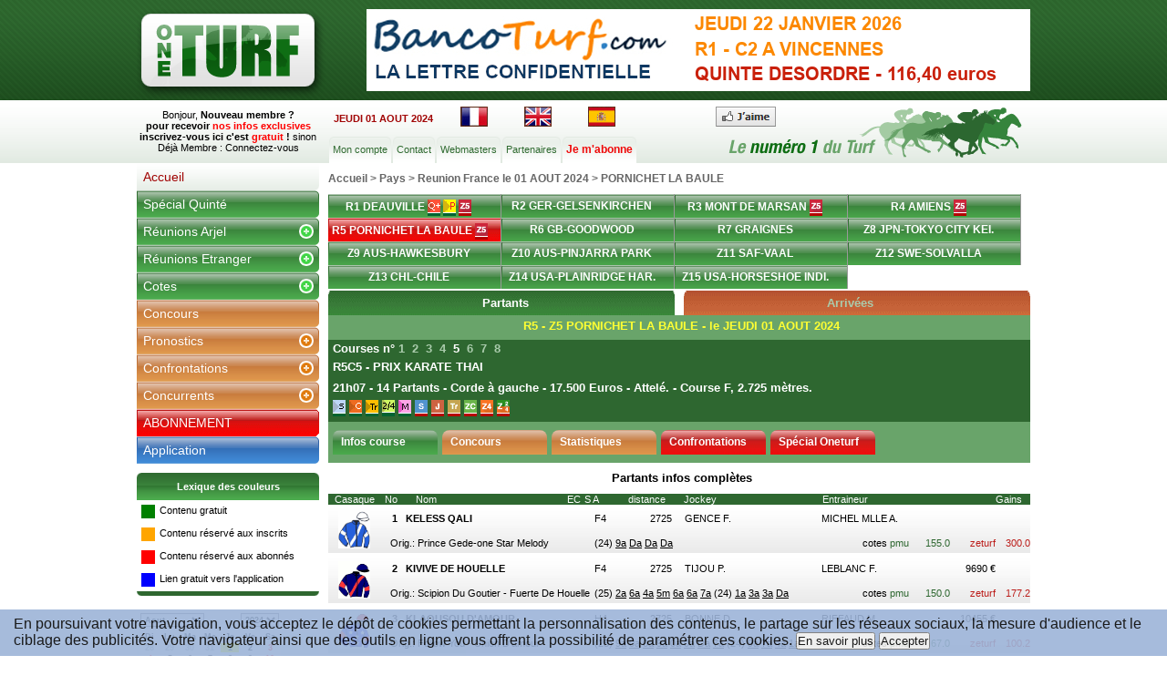

--- FILE ---
content_type: text/html; charset=iso-8859-15
request_url: https://www.oneturf.fr/partant-completes/FR/01-08-2024/194232,1607686,PORNICHET-LA-BAULE,5-PRIX-KARATE-THAI.html
body_size: 27504
content:
<!DOCTYPE HTML PUBLIC "-//W3C//DTD HTML 4.01 Transitional//EN" "http://www.w3.org/TR/html4/loose.dtd">
<html>
<head>
<meta http-equiv="Content-Type" content="text/html; charset=iso-8859-15">
<title>Partants - 01/08/2024 - PORNICHET LA BAULE - 5 PRIX KARATE THAI - One Turf </title>
<meta name="Description" content="Informations complètes (casaques, origines, entraineurs, jockeys , musiques, gains.) sur les chevaux participant à cette course. Course du 01/08/2024 à PORNICHET LA BAULE - 5 PRIX KARATE THAI">
<link rel="canonical" href="https://www.oneturf.fr/partant-completes/FR/01-08-2024/194232,1607686,PORNICHET-LA-BAULE,5-PRIX-KARATE-THAI.html"/>
<link href="./../../../css/site.css?1527862545" rel="stylesheet" type="text/css" >
<link href="./../../../css/site_jc.css?1485354130" rel="stylesheet" type="text/css" >
<link href="./../../../css/site_new.css?1538144652" rel="stylesheet" type="text/css" >
<link href="./../../../css/site_fiche.css?1409162955" rel="stylesheet" type="text/css" >
<link rel="stylesheet" type="text/css" href="./../../../css/cote.css?1409162955">
<link rel="stylesheet" type="text/css" href="./../../../css/calendrier.css?1409162955">
<script type="text/javascript" src="./../../../js/menu.js?1409164029"></script>
<script type="text/javascript" src="./../../../js/fonctions.js?1409164030"></script>
<script src="./../../../js/SpryMenuBar.js?1662104228" type="text/javascript"></script>
<script src="./../../../js/SpryMenuBar1.js?1409164029" type="text/javascript"></script>
<link href="./../../../css/SpryMenuBarVertical.css?1522144409" rel="stylesheet" type="text/css">
<link href="./../../../css/SpryMenuBarHorizontal.css?1523465766" rel="stylesheet" type="text/css">
<link href="./../../../css/pub.css?1409162955" rel="stylesheet" type="text/css">
<link href="./../../../css/cache_div.css?1409162955" rel="stylesheet" type="text/css" />
<script src="./../../../js/cache_div.js?1409164030" type="text/javascript"></script>
<link href="./../../../css/thickbox.css?1409162955" media="all" rel="stylesheet" type="text/css" />
<script src="./../../../js/jquery-3.3.1.js?1524849621" type="text/javascript"></script>
<script src="./../../../js/tablescroll.js?1409164030" type="text/javascript"></script>
<script src="./../../../js/jquery.cookie.js?1409164030" type="text/javascript"></script>
<script src="./../../../js/thickbox.js?1525184849" type="text/javascript"></script>
<script src="./../../../js/fenetre.js?1533909326" type="text/javascript"></script>
<link href="./../../../css/reunions.css?1587023172" media="all" rel="stylesheet" type="text/css" />
<script src="./../../../js/href.js?1409164030" type="text/javascript"></script>
<script src='https://www.google.com/recaptcha/api.js'></script>
<script type="text/javascript">
	
	jQuery(document).ready(function(){
		
		jQuery("li[id^='block_']").hover(function(){
			var id = jQuery(this).attr("id").split('block_');
			id = id[1];
			if (jQuery('#tabDivReunion_'+id).attr("style") != "display: block;"){
				jQuery('#tabDivReunion_'+id).attr("style","display:block");
			}
		},function(){
			var id = jQuery(this).attr("id").split('block_');
			id = id[1];
			jQuery('#tabDivReunion_'+id).attr("style","display:none");
 		});
	});
</script>
<script type="text/javascript">
var mm_cal = "7";
var aa_cal = "2024";

function appel_charge(id){
document.calForm.jj_cal.value=id.value;
if (id.value.length == 1)
	{	
	jf="0"+id.value;
	}
else
	{	
	jf=id.value;
	}
mf=eval(document.calForm.selMonth.value) + 1;
if (mf < 10)
	{	
	mf="0"+mf;
	}
document.calForm.datex.value=jf+"-"+mf+"-"+document.calForm.selYear.value;
document.calForm.submit();
}
function maxDays(mm, yyyy){
var mDay;
	if((mm == 3) || (mm == 5) || (mm == 8) || (mm == 10)){
		mDay = 30;
  	}
  	else{
  		mDay = 31
  		if(mm == 1){
   			if (yyyy/4 - parseInt(yyyy/4) != 0){
   				mDay = 28;
   			}
		   	else{
   				mDay = 29;
  			}
		}
  }
return mDay;
}
function changeBg(id){
	if (eval(id).style.backgroundColor != "yellow"){
		eval(id).style.backgroundColor = "yellow";
	}
	else{
		eval(id).style.backgroundColor = "#yellow";
	}
}
function writeCalendar(){
var now = new Date;
var dd = now.getDate();
if (mm_cal == "")
	{
	var mm = now.getMonth();
	}
else
	{
	var mm=mm_cal;
	mm_cal="";
	}
var dow = now.getDay();
var yyyy = now.getFullYear();
if (aa_cal == "")
	{
	aa_cal=yyyy;
	}
var arrM = new Array("Janvier","Février","Mars","Avril","Mai","Juin","Juillet","Aout","Septembre","Octobre","Novembre","Décembre");
var arrY = new Array()
	for (ii=0;ii<=4;ii++){
		arrY[ii] = yyyy - 3 + ii;
	}
var arrD = new Array("Di","Lu","Ma","Me","Je","Ve","Sa");

var text = "";
text += "<table class=tb_calend align=center>";
text += "<tr><td>";
text += "<table width=100%><tr>";
text += "<td align=left>";
text += "<select name=selMonth onChange='document.calForm.jj_cal.value=0;changeCal()' class=label>";
	for (ii=0;ii<=11;ii++){
		if (ii==mm){
			text += "<option value= " + ii + " Selected>" + arrM[ii] + "</option>";
		}
		else{
			text += "<option value= " + ii + ">" + arrM[ii] + "</option>";
		}
	}
text += "</select>";
text += "</td>";
text += "<td align=right>";
text += "<select name=selYear onChange='document.calForm.jj_cal.value=0;changeCal()' class=label>";
	for (ii=0;ii<=4;ii++){
		if (arrY[ii]==aa_cal) {
//		if (ii==2){
			text += "<option value= " + arrY[ii] + " Selected class=label>" + arrY[ii] + "</option>";
		}
		else{
			text += "<option value= " + arrY[ii] + " class=label>" + arrY[ii] + "</option>";
		}
	}
text += "</select>";
text += "</td>";
text += "</tr></table>";
text += "</td></tr>";
text += "<tr><td>";
text += "<table>";
text += "<tr>";
	for (ii=0;ii<=6;ii++){
		text += "<td align=center><span class=label>" + arrD[ii] + "</span></td>";
	}
text += "</tr>";
aa = 0
	for (kk=0;kk<=5;kk++){
		text += "<tr>";
		for (ii=0;ii<=6;ii++){
//			text += "<td align=center><span id=sp" + aa + " onClick='changeBg(this.id)'>1</span></td>"
//			text += "<td align=center><input type=text id=sp" + aa + " value=1 maxlength=2 size=2 onClick='changeBg(this);document.calForm.jj_cal.value=this.value;document.calForm.datex.value=this.value+\"-\"+document.calForm.selMonth.value+\"-\"+document.calForm.selYear.value'></td>"
			text += "<td align=center><input type=text id=sp" + aa + " value=1 maxlength=2 size=2 onClick='appel_charge(this)'></td>";
			aa += 1;
		}
		text += "</tr>";
	}
text += "</table>";
text += "</td></tr>";
text += "</table>";
text += "<input type=hidden name=jj_cal value=1 >";
text += "<input type=hidden name=datex value=1 >";
//text += "</form>"
document.write(text);
changeCal();
}
function changeCal(){
var now = new Date;
var dd = now.getDate();
var mm = now.getMonth();
var dow = now.getDay();
var yyyy = now.getFullYear();
var currM = parseInt(document.calForm.selMonth.value);
var prevM;
	if (currM!=0){
		prevM = currM - 1;
	}
	else{
		prevM = 11;
	}
var currY = parseInt(document.calForm.selYear.value);
var mmyyyy = new Date();
mmyyyy.setFullYear(currY);
mmyyyy.setMonth(currM);
mmyyyy.setDate(1);
var day1 = mmyyyy.getDay();
	if (day1 == 0){
		day1 = 7;
	}
var arrN = new Array(41);
var aa;
	for (ii=0;ii<day1;ii++){
		arrN[ii] = maxDays((prevM),currY) - day1 + ii + 1;
	}
	aa = 1
	for (ii=day1;ii<=day1+maxDays(currM,currY)-1;ii++){
		arrN[ii] = aa;
		aa += 1;
	}
	aa = 1;
	for (ii=day1+maxDays(currM,currY);ii<=41;ii++){
		arrN[ii] = aa;
		aa += 1;
	}
	for (ii=0;ii<=41;ii++){
		document.calForm.elements["sp"+ii].style.backgroundColor = "#FFFFFF";
//		eval("sp"+ii).style.backgroundColor = "#FFFFFF"
	}
var dCount = 0
	for (ii=0;ii<=41;ii++){
		if (((ii<7)&&(arrN[ii]>20))||((ii>27)&&(arrN[ii]<20)))
			{
			document.calForm.elements["sp"+ii].value = arrN[ii];
			document.calForm.elements["sp"+ii].className = "c3";
			document.calForm.elements["sp"+ii].disabled = true;
//			eval("sp"+ii).innerHTML = arrN[ii]
//			eval("sp"+ii).className = "c3"
			}
		else
			{
			document.calForm.elements["sp"+ii].value = arrN[ii];
			document.calForm.elements["sp"+ii].disabled = false;
//			eval("sp"+ii).innerHTML = arrN[ii]
			if ((dCount==0)||(dCount==6))
				{
				document.calForm.elements["sp"+ii].className = "c2";
//				eval("sp"+ii).className = "c2"
				}
			else{
				document.calForm.elements["sp"+ii].className = "c1";
//				eval("sp"+ii).className = "c1"
				}
			if ((arrN[ii]==dd)&&(mm==currM)&&(yyyy==currY))
				{
				//document.calForm.elements["sp"+ii].style.backgroundColor = "#90EE90";
//				eval("sp"+ii).style.backgroundColor="#90EE90"
				}
			if (document.calForm.elements["sp"+ii].value == document.calForm.elements["jj_cal"].value)
				{
				document.calForm.elements["sp"+ii].style.backgroundColor = "#FFFF00";
				}
			}
	dCount += 1;
		if (dCount>6){
			dCount=0;
		}
	}
}
</script>
	<script async src="//pagead2.googlesyndication.com/pagead/js/adsbygoogle.js"></script>
	<script>
	     (adsbygoogle = window.adsbygoogle || []).push({
	          google_ad_client: "ca-pub-8776540796476093",
	          enable_page_level_ads: true
	     });
	</script>
	<script type="text/javascript">
/* <![CDATA[ */
var ad6_url = 'https://kg34phc3vu.s.ad6media.fr/?d=' + ((new Date()).getTime()) + '&r=';try {ad6_url += encodeURIComponent(top.document.referrer);} catch (e) {ad6_url += encodeURIComponent(document.referrer);}document.write('<scr' + 'ipt typ' + 'e="text/javas' + 'cript" src="' + ad6_url + '"></scr' + 'ipt>');/* ]]> */</script> 
	<script type="text/javascript">
	/* <![CDATA[ */
	(function(){var a=document.createElement("script"),b=document.getElementsByTagName("script")[0];a.src="//o9a0hj417o.s.ad6media.fr/?d="+(new Date).getTime()+"&r=";try{a.src+=encodeURIComponent(top.document.referrer)}catch(c){a.src+=encodeURIComponent(document.referrer)}a.type="text/javascript";a.async=!0;b.parentNode.insertBefore(a,b)})();
	/* ]]> */</script> 
	<script src="https://www.google.com/recaptcha/enterprise.js" async defer></script>
</head>
<body onload="mess_err('');">
<div id="wrap-line">
<!-- 	<div id="pub_g">
	</div> -->
	<div id="container">
	<!-- DÃ©but Header -->
	    <div id="top-header">
			<a href="./../../../"><img id="logo"  src="./../../../images/logo.png" border="0" ></a>
			<div class="pub-head" align="center">
					<a href="https://www.bancoturf.com/?provenance=70" target="_blank">
						<img src="https://www.bancoturf.com/editeur_bancoturf/lettre_pub_banco.png" border="0" width="728" height="90" alt="">
					</a>
			</div>
		</div>
		<div id="bottom-header">
			<div class="site-title">
		        Bonjour, <span class="vert gras">
				  <a href="./../../../inscription.php">Nouveau membre ?<br>pour recevoir <font color="#ff0000">nos infos exclusives</font><br>inscrivez-vous ici c'est <font color="#ff0000">gratuit</font> !</a></span>
		        sinon Déjà Membre :  <a href="./../../../login.php">Connectez-vous</a>
			</div>
			<div id="nav">
				<div id="date">JEUDI 01 AOUT 2024</div>
				<div id="fr"><a href="https://www.oneturf.fr" title="oneturf en francais"><img src="./../../../images/fr.gif" border="0" alt="oneturf en francais"></a></div>
				<div id="fr"><a href="http://www.oneturf.co.uk" title="oneturf in english"><img src="./../../../images/gb.gif" border="0" alt="oneturf in english"></a></div>
				<div id="fr"><a href="http://www.oneturf.es" title="oneturf en español"><img src="./../../../images/es.gif" border="0" alt="oneturf in english"></a></div>
				<div id="fr"><!-- Place this tag in your head or just before your close body tag -->
				<!-- <script type="text/javascript" src="https://apis.google.com/js/plusone.js">
				  {lang: 'fr'}
				</script>Place this tag where you want the +1 button to render -->
				<g:plusone size="medium"></g:plusone></div>
				<div id="fr"><a href="http://www.facebook.com/oneturf.fr" title="oneturf facebook" target="_blank"><img src="./../../../images/facebook.png" border="0" alt="oneturf facebook"></a></div>
				<div id="navigation">
		             <ul class="top-page">
		             <li class="page_item page-item-48"><a href="./../../../compte.php" title="Modifier son compte">Mon compte</a></li>
		             <li class="page_item page-item-48"><a href="./../../../contact.php" title="Contact">Contact</a></li>
		             <li class="page_item page-item-48"><a href="./../../../webmaster.php" title="Webmasters">Webmasters</a></li>
		             <li class="page_item page-item-48"><a href="./../../../partenaires.php" title="Partenaires">Partenaires</a></li>
		             <li><a href="./../../../abonnements.php" title="Je m'abonne" class="page-item-49"><span>Je m'abonne</a></li>
		             </ul>
				</div>
			</div>
		</div>
	<!-- Fin Header -->
<style type="text/css">
#popup_ajax{
	display:none;
}
.oModal {
  position: fixed;
  z-index: 99999;
  top: 0;
  padding-top: 40px;
  right: 0;
  bottom: 0;
  left: 0;
  background: rgba(0, 0, 0, 0.5);
  opacity:0;
  -webkit-transition: opacity 400ms ease-in;
  -moz-transition: opacity 400ms ease-in;
  transition: opacity 400ms ease-in;
  pointer-events: none;
}
 
.oModal:target {
  opacity:1;
  pointer-events: auto;
}
 
.oModal:target > div {
  margin: 5% auto;
  transition: all 0.4s ease-in-out;
  -moz-transition: all 0.4s ease-in-out;
  -webkit-transition: all 0.4s ease-in-out;
}
 
.oModal > div {
  max-width: 600px;
  position: relative;
  margin: 1% auto;
  padding: 8px 8px 8px 8px;
  border-radius: 5px;
  background: #eee;
  transition: all 0.4s ease-in-out;
  -moz-transition: all 0.4s ease-in-out;
  -webkit-transition: all 0.4s ease-in-out;
  /* background-color:#d7f4ca; */
}
 
.oModal > div header {
  border-bottom: 1px solid #ffffff;
  border-radius: 5px 5px 0 0;
  background-image: linear-gradient(#96b597, #ffffff);
  border-radius: 5px 5px 0 0;
}
.oModal > div footer {
  border-bottom: 1px solid #ffffff;
  border-radius: 0 0 5px 5px;
  background-image: linear-gradient(#ffffff, #96b597);
  border-radius: 0 0 5px 5px;
}
.oModal .footer {
  border:none;
  border-top: 1px solid #e7e7e7;
}
 
.oModal > div h2 {
  margin:0;
}
 
.oModal > div .btn {
  float:right;
}
 
.oModal > div section,.oModal > div > header, .oModal > div > footer {
  padding:15px;
  background-color:#ffffff;
}
.oModal > div section p {
  color:#0c3919;
  font-size:12px;
  width:90%;
  margin:auto;
}
.oModal b {
    font-weight: bold;
    font-size: 12px;
}
button.close {
    padding: 0;
    cursor: pointer;
    background: 0 0;
    border: 0;
    -webkit-appearance: none;
}
.fa-2x {
    color: black;
}
.close {
    float: right;
    font-size: 21px;
    font-weight: 700;
    line-height: 1;
    color: #000;
    text-shadow: 0 1px 0 #fff;
    opacity: .5;
    filter: alpha(opacity=20);
}
</style>
<div id="cel_gauche">
        <div id="menu_lat">
        <ul id="MenuBar1" class="MenuBarVertical">
            <li><a href="./../../../accueil/01-08-2024.html" title="Courses Quinté, PMU et étrangères du JEUDI 01/08/2024">Accueil</a>
            </li>
	<li><a class="fd-green" title="Spécial Quinté du JEUDI 01/08/2024" href="./../../../reunions_quinte/01-08-2024.html">Spécial Quinté</a>
            <li><a class="fdss-green" title="Partants du JEUDI 01/08/2024" href="./../../../reunions/FR/01-08-2024.html">Réunions Arjel</a>
						<ul>
 		<li><a class="MenuBarItemssmenu-green" href="./../../../courses_reunion/FR/01-08-2024/194154,340,DEAUVILLE.html">R1 DEAUVILLE</a></li>
 		<li><a class="MenuBarItemssmenu-green" href="./../../../courses_reunion/GER/01-08-2024/194196,914,GER-GELSENKIRCHEN.html">R2 GER-GELSENKIRCHEN</a></li>
 		<li><a class="MenuBarItemssmenu-green" href="./../../../courses_reunion/FR/01-08-2024/194155,379,MONT-DE-MARSAN.html">R3 MONT DE MARSAN</a></li>
 		<li><a class="MenuBarItemssmenu-green" href="./../../../courses_reunion/FR/01-08-2024/194231,58,AMIENS.html">R4 AMIENS</a></li>
 		<li><a class="MenuBarItemssmenu-green" href="./../../../courses_reunion/FR/01-08-2024/194232,200,PORNICHET-LA-BAULE.html">R5 PORNICHET LA BAUL.</a></li>
 		<li><a class="MenuBarItemssmenu-green" href="./../../../courses_reunion/GB/01-08-2024/194244,695,GB-GOODWOOD.html">R6 GB-GOODWOOD</a></li>
 		<li><a class="MenuBarItemssmenu-green" href="./../../../courses_reunion/FR/01-08-2024/194229,16,GRAIGNES.html">R7 GRAIGNES</a></li>
 		<li><a class="MenuBarItemssmenu-green" href="./../../../courses_reunion/JPN/01-08-2024/194199,1666,JPN-TOKYO-CITY-KEIBA.html">Z8 JPN-TOKYO CITY KE.</a></li>
 		<li><a class="MenuBarItemssmenu-green" href="./../../../courses_reunion/AUS/01-08-2024/194200,968,AUS-HAWKESBURY.html">Z9 AUS-HAWKESBURY</a></li>
 		<li><a class="MenuBarItemssmenu-green" href="./../../../courses_reunion/AUS/01-08-2024/194201,1257,AUS-PINJARRA-PARK.html">Z10 AUS-PINJARRA PARK</a></li>
 		<li><a class="MenuBarItemssmenu-green" href="./../../../courses_reunion/SAF/01-08-2024/194137,1020,SAF-VAAL.html">Z11 SAF-VAAL</a></li>
 		<li><a class="MenuBarItemssmenu-green" href="./../../../courses_reunion/SWE/01-08-2024/194148,686,SWE-SOLVALLA.html">Z12 SWE-SOLVALLA</a></li>
 		<li><a class="MenuBarItemssmenu-green" href="./../../../courses_reunion/CHL/01-08-2024/194222,1102,CHL-CHILE.html">Z13 CHL-CHILE</a></li>
 		<li><a class="MenuBarItemssmenu-green" href="./../../../courses_reunion/USA/01-08-2024/194272,1496,USA-PLAINRIDGE-HARNESS.html">Z14 USA-PLAINRIDGE HA.</a></li>
 		<li><a class="MenuBarItemssmenu-green" href="./../../../courses_reunion/USA/01-08-2024/194246,1594,USA-HORSESHOE-INDIANAPOLIS.html">Z15 USA-HORSESHOE IND.</a></li>
						</ul>
            </li>
            <li><a class="fdss-green" title="Réunions Etranger du JEUDI 01/08/2024" href="./../../../reunions/01-08-2024.html">Réunions Etranger</a>
				<ul>
					<li><a class="MenuBarItemssmenuA-green"  href="./../../../reunions/GER/01-08-2024.html">Allemagne</a>
						<ul>
 		<li><a class="MenuBarItemssmenu-green" href="./../../../courses_reunion/GER/01-08-2024/194196,914,GER-GELSENKIRCHEN.html">R2 GER-GELSENKIRCHEN</a></li>
						</ul>
                  	</li>
					<li><a class="MenuBarItemssmenuA-green"  href="./../../../reunions/GB/01-08-2024.html">Angleterre</a>
						<ul>
 		<li><a class="MenuBarItemssmenu-green" href="./../../../courses_reunion/GB/01-08-2024/194244,695,GB-GOODWOOD.html">R6 GB-GOODWOOD</a></li>
 		<li><a class="MenuBarItemssmenu-green" href="./../../../courses_reunion/GB/01-08-2024/194242,717,GB-EPSOM.html"> GB-EPSOM</a></li>
 		<li><a class="MenuBarItemssmenu-green" href="./../../../courses_reunion/GB/01-08-2024/194239,815,GB-NOTTINGHAM.html"> GB-NOTTINGHAM</a></li>
 		<li><a class="MenuBarItemssmenu-green" href="./../../../courses_reunion/GB/01-08-2024/194241,779,GB-WOLVERHAMPTON.html"> GB-WOLVERHAMPTON</a></li>
						</ul>
                  	</li>
					<li><a class="MenuBarItemssmenuA-green"  href="./../../../reunions/JPN/01-08-2024.html">Japon</a>
						<ul>
 		<li><a class="MenuBarItemssmenu-green" href="./../../../courses_reunion/JPN/01-08-2024/194199,1666,JPN-TOKYO-CITY-KEIBA.html">Z8 JPN-TOKYO CITY KE.</a></li>
 		<li><a class="MenuBarItemssmenu-green" href="./../../../courses_reunion/JPN/01-08-2024/194233,1663,JPN-MOMBETSU.html"> JPN-MOMBETSU</a></li>
						</ul>
                  	</li>
					<li><a class="MenuBarItemssmenuA-green"  href="./../../../reunions/AUS/01-08-2024.html">Australie</a>
						<ul>
 		<li><a class="MenuBarItemssmenu-green" href="./../../../courses_reunion/AUS/01-08-2024/194200,968,AUS-HAWKESBURY.html">Z9 AUS-HAWKESBURY</a></li>
 		<li><a class="MenuBarItemssmenu-green" href="./../../../courses_reunion/AUS/01-08-2024/194201,1257,AUS-PINJARRA-PARK.html">Z10 AUS-PINJARRA PARK</a></li>
 		<li><a class="MenuBarItemssmenu-green" href="./../../../courses_reunion/AUS/01-08-2024/194415,1682,AUS-CANNON-PARK.html"> AUS-CANNON PARK</a></li>
 		<li><a class="MenuBarItemssmenu-green" href="./../../../courses_reunion/AUS/01-08-2024/194403,1032,AUS-CRANBOURNE.html"> AUS-CRANBOURNE</a></li>
						</ul>
                  	</li>
					<li><a class="MenuBarItemssmenuA-green"  href="./../../../reunions/SAF/01-08-2024.html">Afrique du Sud</a>
						<ul>
 		<li><a class="MenuBarItemssmenu-green" href="./../../../courses_reunion/SAF/01-08-2024/194137,1020,SAF-VAAL.html">Z11 SAF-VAAL</a></li>
 		<li><a class="MenuBarItemssmenu-green" href="./../../../courses_reunion/SAF/01-08-2024/194245,1079,SAF-DURBANVILLE.html"> SAF-DURBANVILLE</a></li>
						</ul>
                  	</li>
					<li><a class="MenuBarItemssmenuA-green"  href="./../../../reunions/SWE/01-08-2024.html">Suède</a>
						<ul>
 		<li><a class="MenuBarItemssmenu-green" href="./../../../courses_reunion/SWE/01-08-2024/194148,686,SWE-SOLVALLA.html">Z12 SWE-SOLVALLA</a></li>
 		<li><a class="MenuBarItemssmenu-green" href="./../../../courses_reunion/SWE/01-08-2024/194147,688,SWE-ABY.html"> SWE-ABY</a></li>
 		<li><a class="MenuBarItemssmenu-green" href="./../../../courses_reunion/SWE/01-08-2024/194149,735,SWE-ROMME.html"> SWE-ROMME</a></li>
						</ul>
                  	</li>
					<li><a class="MenuBarItemssmenuA-green"  href="./../../../reunions/CHL/01-08-2024.html">Chili</a>
						<ul>
 		<li><a class="MenuBarItemssmenu-green" href="./../../../courses_reunion/CHL/01-08-2024/194222,1102,CHL-CHILE.html">Z13 CHL-CHILE</a></li>
						</ul>
                  	</li>
					<li><a class="MenuBarItemssmenuA-green"  href="./../../../reunions/USA/01-08-2024.html">Etats-Unis</a>
						<ul>
 		<li><a class="MenuBarItemssmenu-green" href="./../../../courses_reunion/USA/01-08-2024/194272,1496,USA-PLAINRIDGE-HARNESS.html">Z14 USA-PLAINRIDGE HA.</a></li>
 		<li><a class="MenuBarItemssmenu-green" href="./../../../courses_reunion/USA/01-08-2024/194246,1594,USA-HORSESHOE-INDIANAPOLIS.html">Z15 USA-HORSESHOE IND.</a></li>
 		<li><a class="MenuBarItemssmenu-green" href="./../../../courses_reunion/USA/01-08-2024/194413,497,USA-DELAWARE-PARK.html"> USA-DELAWARE PARK</a></li>
 		<li><a class="MenuBarItemssmenu-green" href="./../../../courses_reunion/USA/01-08-2024/194410,496,USA-SARATOGA.html"> USA-SARATOGA</a></li>
						</ul>
                  	</li>
					<li><a class="MenuBarItemssmenuA-green"  href="./../../../reunions/ARG/01-08-2024.html">Argentine</a>
						<ul>
 		<li><a class="MenuBarItemssmenu-green" href="./../../../courses_reunion/ARG/01-08-2024/194409,1062,ARG-LA-PLATA.html"> ARG-LA PLATA</a></li>
						</ul>
                  	</li>
					<li><a class="MenuBarItemssmenuA-green"  href="./../../../reunions/BRZ/01-08-2024.html">Brésil</a>
						<ul>
 		<li><a class="MenuBarItemssmenu-green" href="./../../../courses_reunion/BRZ/01-08-2024/194423,1172,BRZ-CRISTAL.html"> BRZ-CRISTAL</a></li>
						</ul>
                  	</li>
					<li><a class="MenuBarItemssmenuA-green"  href="./../../../reunions/IRE/01-08-2024.html">Irlande</a>
						<ul>
 		<li><a class="MenuBarItemssmenu-green" href="./../../../courses_reunion/IRE/01-08-2024/194240,836,IRE-GALWAY.html"> IRE-GALWAY</a></li>
						</ul>
                  	</li>
					<li><a class="MenuBarItemssmenuA-green"  href="./../../../reunions/ITY/01-08-2024.html">Italie</a>
						<ul>
 		<li><a class="MenuBarItemssmenu-green" href="./../../../courses_reunion/ITY/01-08-2024/194502,1136,ITY-CORRIDONIA.html"> ITY-CORRIDONIA</a></li>
 		<li><a class="MenuBarItemssmenu-green" href="./../../../courses_reunion/ITY/01-08-2024/194497,1005,ITY-GARIGLIANO.html"> ITY-GARIGLIANO</a></li>
 		<li><a class="MenuBarItemssmenu-green" href="./../../../courses_reunion/ITY/01-08-2024/194496,850,ITY-MILAN.html"> ITY-MILAN</a></li>
 		<li><a class="MenuBarItemssmenu-green" href="./../../../courses_reunion/ITY/01-08-2024/194495,990,ITY-TRIESTE.html"> ITY-TRIESTE</a></li>
						</ul>
                  	</li>
					<li><a class="MenuBarItemssmenuA-green"  href="./../../../reunions/NOR/01-08-2024.html">Norvege</a>
						<ul>
 		<li><a class="MenuBarItemssmenu-green" href="./../../../courses_reunion/NOR/01-08-2024/194431,877,NOR-FORUS.html"> NOR-FORUS</a></li>
						</ul>
                  	</li>
					<li><a class="MenuBarItemssmenuA-green"  href="./../../../reunions/SPA/01-08-2024.html">Espagne</a>
						<ul>
 		<li><a class="MenuBarItemssmenu-green" href="./../../../courses_reunion/SPA/01-08-2024/194425,676,SPA-MADRID.html"> SPA-MADRID</a></li>
						</ul>
                  	</li>
				</ul>
            </li>
            <li><a class="fdss-green" title="Cotes du JEUDI 01/08/2024" href="./../../../cotes_reunions/01-08-2024.html">Cotes</a>
				<ul>
					<li><a class="MenuBarItemssmenuA-green"  href="./../../../cotes_reunions/FR/01-08-2024.html">France</a>
						<ul>
 		<li><a class="MenuBarItemssmenu-green" href="./../../../cotes_courses_reunion/FR/01-08-2024/194154,340,DEAUVILLE.html">R1 DEAUVILLE</a></li>
 		<li><a class="MenuBarItemssmenu-green" href="./../../../cotes_courses_reunion/FR/01-08-2024/194155,379,MONT-DE-MARSAN.html">R3 MONT DE MARSAN</a></li>
 		<li><a class="MenuBarItemssmenu-green" href="./../../../cotes_courses_reunion/FR/01-08-2024/194231,58,AMIENS.html">R4 AMIENS</a></li>
 		<li><a class="MenuBarItemssmenu-green" href="./../../../cotes_courses_reunion/FR/01-08-2024/194232,200,PORNICHET-LA-BAULE.html">R5 PORNICHET LA BAUL.</a></li>
 		<li><a class="MenuBarItemssmenu-green" href="./../../../cotes_courses_reunion/FR/01-08-2024/194229,16,GRAIGNES.html">R7 GRAIGNES</a></li>
						</ul>
                  	</li>
					<li><a class="MenuBarItemssmenuA-green"  href="./../../../cotes_reunions/GER/01-08-2024.html">Allemagne</a>
						<ul>
 		<li><a class="MenuBarItemssmenu-green" href="./../../../cotes_courses_reunion/GER/01-08-2024/194196,914,GER-GELSENKIRCHEN.html">R2 GER-GELSENKIRCHEN</a></li>
						</ul>
                  	</li>
					<li><a class="MenuBarItemssmenuA-green"  href="./../../../cotes_reunions/GB/01-08-2024.html">Angleterre</a>
						<ul>
 		<li><a class="MenuBarItemssmenu-green" href="./../../../cotes_courses_reunion/GB/01-08-2024/194244,695,GB-GOODWOOD.html">R6 GB-GOODWOOD</a></li>
						</ul>
                  	</li>
				</ul>
            </li>
<li><a class="fd-orange thickbox" title="Concours de pronostics hippiques" href="./../../../concours?height=180&width=400&KeepThis=true&TB_iframe=true&inscrit=1">Concours</a></li>            <li><a class="fdss-orange thickbox" title="Pronostics du JEUDI 01/08/2024" href="./../../../pronostics_reunions/01-08-2024.html?height=180&width=400&KeepThis=true&TB_iframe=true&inscrit=1">Pronostics</a>
				<ul>
					<li><a class="MenuBarItemssmenuA-orange thickbox"  href="./../../../pronostics_reunions/FR/01-08-2024.html?height=180&width=400&KeepThis=true&TB_iframe=true&inscrit=1">France</a>
						<ul>
 		<li><a class="MenuBarItemssmenu-orange" href="./../../../pronostics_courses_reunion/FR/01-08-2024/194154,340,DEAUVILLE.html">R1 DEAUVILLE</a></li>
 		<li><a class="MenuBarItemssmenu-orange" href="./../../../pronostics_courses_reunion/FR/01-08-2024/194155,379,MONT-DE-MARSAN.html">R3 MONT DE MARSAN</a></li>
 		<li><a class="MenuBarItemssmenu-orange" href="./../../../pronostics_courses_reunion/FR/01-08-2024/194231,58,AMIENS.html">R4 AMIENS</a></li>
 		<li><a class="MenuBarItemssmenu-orange" href="./../../../pronostics_courses_reunion/FR/01-08-2024/194232,200,PORNICHET-LA-BAULE.html">R5 PORNICHET LA BAUL.</a></li>
 		<li><a class="MenuBarItemssmenu-orange" href="./../../../pronostics_courses_reunion/FR/01-08-2024/194229,16,GRAIGNES.html">R7 GRAIGNES</a></li>
						</ul>
                  	</li>
					<li><a class="MenuBarItemssmenuA-orange thickbox"  href="./../../../pronostics_reunions/GER/01-08-2024.html?height=180&width=400&KeepThis=true&TB_iframe=true&inscrit=1">Allemagne</a>
						<ul>
 		<li><a class="MenuBarItemssmenu-orange" href="./../../../pronostics_courses_reunion/GER/01-08-2024/194196,914,GER-GELSENKIRCHEN.html">R2 GER-GELSENKIRCHEN</a></li>
						</ul>
                  	</li>
					<li><a class="MenuBarItemssmenuA-orange thickbox"  href="./../../../pronostics_reunions/GB/01-08-2024.html?height=180&width=400&KeepThis=true&TB_iframe=true&inscrit=1">Angleterre</a>
						<ul>
 		<li><a class="MenuBarItemssmenu-orange" href="./../../../pronostics_courses_reunion/GB/01-08-2024/194244,695,GB-GOODWOOD.html">R6 GB-GOODWOOD</a></li>
 		<li><a class="MenuBarItemssmenu-orange" href="./../../../pronostics_courses_reunion/GB/01-08-2024/194242,717,GB-EPSOM.html"> GB-EPSOM</a></li>
 		<li><a class="MenuBarItemssmenu-orange" href="./../../../pronostics_courses_reunion/GB/01-08-2024/194239,815,GB-NOTTINGHAM.html"> GB-NOTTINGHAM</a></li>
 		<li><a class="MenuBarItemssmenu-orange" href="./../../../pronostics_courses_reunion/GB/01-08-2024/194241,779,GB-WOLVERHAMPTON.html"> GB-WOLVERHAMPTON</a></li>
						</ul>
                  	</li>
					<li><a class="MenuBarItemssmenuA-orange thickbox"  href="./../../../pronostics_reunions/JPN/01-08-2024.html?height=180&width=400&KeepThis=true&TB_iframe=true&inscrit=1">Japon</a>
						<ul>
 		<li><a class="MenuBarItemssmenu-orange" href="./../../../pronostics_courses_reunion/JPN/01-08-2024/194199,1666,JPN-TOKYO-CITY-KEIBA.html">Z8 JPN-TOKYO CITY KE.</a></li>
 		<li><a class="MenuBarItemssmenu-orange" href="./../../../pronostics_courses_reunion/JPN/01-08-2024/194233,1663,JPN-MOMBETSU.html"> JPN-MOMBETSU</a></li>
						</ul>
                  	</li>
					<li><a class="MenuBarItemssmenuA-orange thickbox"  href="./../../../pronostics_reunions/AUS/01-08-2024.html?height=180&width=400&KeepThis=true&TB_iframe=true&inscrit=1">Australie</a>
						<ul>
 		<li><a class="MenuBarItemssmenu-orange" href="./../../../pronostics_courses_reunion/AUS/01-08-2024/194200,968,AUS-HAWKESBURY.html">Z9 AUS-HAWKESBURY</a></li>
 		<li><a class="MenuBarItemssmenu-orange" href="./../../../pronostics_courses_reunion/AUS/01-08-2024/194201,1257,AUS-PINJARRA-PARK.html">Z10 AUS-PINJARRA PARK</a></li>
 		<li><a class="MenuBarItemssmenu-orange" href="./../../../pronostics_courses_reunion/AUS/01-08-2024/194415,1682,AUS-CANNON-PARK.html"> AUS-CANNON PARK</a></li>
 		<li><a class="MenuBarItemssmenu-orange" href="./../../../pronostics_courses_reunion/AUS/01-08-2024/194403,1032,AUS-CRANBOURNE.html"> AUS-CRANBOURNE</a></li>
						</ul>
                  	</li>
					<li><a class="MenuBarItemssmenuA-orange thickbox"  href="./../../../pronostics_reunions/SAF/01-08-2024.html?height=180&width=400&KeepThis=true&TB_iframe=true&inscrit=1">Afrique du Sud</a>
						<ul>
 		<li><a class="MenuBarItemssmenu-orange" href="./../../../pronostics_courses_reunion/SAF/01-08-2024/194137,1020,SAF-VAAL.html">Z11 SAF-VAAL</a></li>
 		<li><a class="MenuBarItemssmenu-orange" href="./../../../pronostics_courses_reunion/SAF/01-08-2024/194245,1079,SAF-DURBANVILLE.html"> SAF-DURBANVILLE</a></li>
						</ul>
                  	</li>
					<li><a class="MenuBarItemssmenuA-orange thickbox"  href="./../../../pronostics_reunions/SWE/01-08-2024.html?height=180&width=400&KeepThis=true&TB_iframe=true&inscrit=1">Suède</a>
						<ul>
 		<li><a class="MenuBarItemssmenu-orange" href="./../../../pronostics_courses_reunion/SWE/01-08-2024/194148,686,SWE-SOLVALLA.html">Z12 SWE-SOLVALLA</a></li>
 		<li><a class="MenuBarItemssmenu-orange" href="./../../../pronostics_courses_reunion/SWE/01-08-2024/194147,688,SWE-ABY.html"> SWE-ABY</a></li>
 		<li><a class="MenuBarItemssmenu-orange" href="./../../../pronostics_courses_reunion/SWE/01-08-2024/194149,735,SWE-ROMME.html"> SWE-ROMME</a></li>
						</ul>
                  	</li>
					<li><a class="MenuBarItemssmenuA-orange thickbox"  href="./../../../pronostics_reunions/CHL/01-08-2024.html?height=180&width=400&KeepThis=true&TB_iframe=true&inscrit=1">Chili</a>
						<ul>
 		<li><a class="MenuBarItemssmenu-orange" href="./../../../pronostics_courses_reunion/CHL/01-08-2024/194222,1102,CHL-CHILE.html">Z13 CHL-CHILE</a></li>
						</ul>
                  	</li>
					<li><a class="MenuBarItemssmenuA-orange thickbox"  href="./../../../pronostics_reunions/USA/01-08-2024.html?height=180&width=400&KeepThis=true&TB_iframe=true&inscrit=1">Etats-Unis</a>
						<ul>
 		<li><a class="MenuBarItemssmenu-orange" href="./../../../pronostics_courses_reunion/USA/01-08-2024/194272,1496,USA-PLAINRIDGE-HARNESS.html">Z14 USA-PLAINRIDGE HA.</a></li>
 		<li><a class="MenuBarItemssmenu-orange" href="./../../../pronostics_courses_reunion/USA/01-08-2024/194246,1594,USA-HORSESHOE-INDIANAPOLIS.html">Z15 USA-HORSESHOE IND.</a></li>
 		<li><a class="MenuBarItemssmenu-orange" href="./../../../pronostics_courses_reunion/USA/01-08-2024/194413,497,USA-DELAWARE-PARK.html"> USA-DELAWARE PARK</a></li>
 		<li><a class="MenuBarItemssmenu-orange" href="./../../../pronostics_courses_reunion/USA/01-08-2024/194410,496,USA-SARATOGA.html"> USA-SARATOGA</a></li>
						</ul>
                  	</li>
					<li><a class="MenuBarItemssmenuA-orange thickbox"  href="./../../../pronostics_reunions/ARG/01-08-2024.html?height=180&width=400&KeepThis=true&TB_iframe=true&inscrit=1">Argentine</a>
						<ul>
 		<li><a class="MenuBarItemssmenu-orange" href="./../../../pronostics_courses_reunion/ARG/01-08-2024/194409,1062,ARG-LA-PLATA.html"> ARG-LA PLATA</a></li>
						</ul>
                  	</li>
					<li><a class="MenuBarItemssmenuA-orange thickbox"  href="./../../../pronostics_reunions/BRZ/01-08-2024.html?height=180&width=400&KeepThis=true&TB_iframe=true&inscrit=1">Brésil</a>
						<ul>
 		<li><a class="MenuBarItemssmenu-orange" href="./../../../pronostics_courses_reunion/BRZ/01-08-2024/194423,1172,BRZ-CRISTAL.html"> BRZ-CRISTAL</a></li>
						</ul>
                  	</li>
					<li><a class="MenuBarItemssmenuA-orange thickbox"  href="./../../../pronostics_reunions/IRE/01-08-2024.html?height=180&width=400&KeepThis=true&TB_iframe=true&inscrit=1">Irlande</a>
						<ul>
 		<li><a class="MenuBarItemssmenu-orange" href="./../../../pronostics_courses_reunion/IRE/01-08-2024/194240,836,IRE-GALWAY.html"> IRE-GALWAY</a></li>
						</ul>
                  	</li>
					<li><a class="MenuBarItemssmenuA-orange thickbox"  href="./../../../pronostics_reunions/ITY/01-08-2024.html?height=180&width=400&KeepThis=true&TB_iframe=true&inscrit=1">Italie</a>
						<ul>
 		<li><a class="MenuBarItemssmenu-orange" href="./../../../pronostics_courses_reunion/ITY/01-08-2024/194502,1136,ITY-CORRIDONIA.html"> ITY-CORRIDONIA</a></li>
 		<li><a class="MenuBarItemssmenu-orange" href="./../../../pronostics_courses_reunion/ITY/01-08-2024/194497,1005,ITY-GARIGLIANO.html"> ITY-GARIGLIANO</a></li>
 		<li><a class="MenuBarItemssmenu-orange" href="./../../../pronostics_courses_reunion/ITY/01-08-2024/194496,850,ITY-MILAN.html"> ITY-MILAN</a></li>
 		<li><a class="MenuBarItemssmenu-orange" href="./../../../pronostics_courses_reunion/ITY/01-08-2024/194495,990,ITY-TRIESTE.html"> ITY-TRIESTE</a></li>
						</ul>
                  	</li>
					<li><a class="MenuBarItemssmenuA-orange thickbox"  href="./../../../pronostics_reunions/NOR/01-08-2024.html?height=180&width=400&KeepThis=true&TB_iframe=true&inscrit=1">Norvege</a>
						<ul>
 		<li><a class="MenuBarItemssmenu-orange" href="./../../../pronostics_courses_reunion/NOR/01-08-2024/194431,877,NOR-FORUS.html"> NOR-FORUS</a></li>
						</ul>
                  	</li>
					<li><a class="MenuBarItemssmenuA-orange thickbox"  href="./../../../pronostics_reunions/SPA/01-08-2024.html?height=180&width=400&KeepThis=true&TB_iframe=true&inscrit=1">Espagne</a>
						<ul>
 		<li><a class="MenuBarItemssmenu-orange" href="./../../../pronostics_courses_reunion/SPA/01-08-2024/194425,676,SPA-MADRID.html"> SPA-MADRID</a></li>
						</ul>
                  	</li>
				</ul>
            </li>
            <li><a class="fdss-orange thickbox " title="Confrontations du JEUDI 01/08/2024" href="./../../../confrontations_reunions/01-08-2024.html?height=180&width=400&KeepThis=true&TB_iframe=true&inscrit=1">Confrontations</a>
				<ul>
					<li><a class="MenuBarItemssmenuA-orange thickbox"  href="./../../../confrontations_reunions/FR/01-08-2024.html?height=180&width=400&KeepThis=true&TB_iframe=true&inscrit=1">France</a>
						<ul>
 		<li><a class="MenuBarItemssmenu-red" href="./../../../confrontations_courses_reunion/FR/01-08-2024/194154,340,DEAUVILLE.html">R1 DEAUVILLE</a></li>
 		<li><a class="MenuBarItemssmenu-red" href="./../../../confrontations_courses_reunion/FR/01-08-2024/194155,379,MONT-DE-MARSAN.html">R3 MONT DE MARSAN</a></li>
 		<li><a class="MenuBarItemssmenu-red" href="./../../../confrontations_courses_reunion/FR/01-08-2024/194231,58,AMIENS.html">R4 AMIENS</a></li>
 		<li><a class="MenuBarItemssmenu-red" href="./../../../confrontations_courses_reunion/FR/01-08-2024/194232,200,PORNICHET-LA-BAULE.html">R5 PORNICHET LA BAUL.</a></li>
 		<li><a class="MenuBarItemssmenu-red" href="./../../../confrontations_courses_reunion/FR/01-08-2024/194229,16,GRAIGNES.html">R7 GRAIGNES</a></li>
						</ul>
                  	</li>
					<li><a class="MenuBarItemssmenuA-orange thickbox"  href="./../../../confrontations_reunions/GER/01-08-2024.html?height=180&width=400&KeepThis=true&TB_iframe=true&inscrit=1">Allemagne</a>
						<ul>
 		<li><a class="MenuBarItemssmenu-red" href="./../../../confrontations_courses_reunion/GER/01-08-2024/194196,914,GER-GELSENKIRCHEN.html">R2 GER-GELSENKIRCHEN</a></li>
						</ul>
                  	</li>
					<li><a class="MenuBarItemssmenuA-orange thickbox"  href="./../../../confrontations_reunions/GB/01-08-2024.html?height=180&width=400&KeepThis=true&TB_iframe=true&inscrit=1">Angleterre</a>
						<ul>
 		<li><a class="MenuBarItemssmenu-red" href="./../../../confrontations_courses_reunion/GB/01-08-2024/194244,695,GB-GOODWOOD.html">R6 GB-GOODWOOD</a></li>
 		<li><a class="MenuBarItemssmenu-red" href="./../../../confrontations_courses_reunion/GB/01-08-2024/194242,717,GB-EPSOM.html"> GB-EPSOM</a></li>
 		<li><a class="MenuBarItemssmenu-red" href="./../../../confrontations_courses_reunion/GB/01-08-2024/194239,815,GB-NOTTINGHAM.html"> GB-NOTTINGHAM</a></li>
 		<li><a class="MenuBarItemssmenu-red" href="./../../../confrontations_courses_reunion/GB/01-08-2024/194241,779,GB-WOLVERHAMPTON.html"> GB-WOLVERHAMPTON</a></li>
						</ul>
                  	</li>
					<li><a class="MenuBarItemssmenuA-orange thickbox"  href="./../../../confrontations_reunions/JPN/01-08-2024.html?height=180&width=400&KeepThis=true&TB_iframe=true&inscrit=1">Japon</a>
						<ul>
 		<li><a class="MenuBarItemssmenu-red" href="./../../../confrontations_courses_reunion/JPN/01-08-2024/194199,1666,JPN-TOKYO-CITY-KEIBA.html">Z8 JPN-TOKYO CITY KE.</a></li>
 		<li><a class="MenuBarItemssmenu-red" href="./../../../confrontations_courses_reunion/JPN/01-08-2024/194233,1663,JPN-MOMBETSU.html"> JPN-MOMBETSU</a></li>
						</ul>
                  	</li>
					<li><a class="MenuBarItemssmenuA-orange thickbox"  href="./../../../confrontations_reunions/AUS/01-08-2024.html?height=180&width=400&KeepThis=true&TB_iframe=true&inscrit=1">Australie</a>
						<ul>
 		<li><a class="MenuBarItemssmenu-red" href="./../../../confrontations_courses_reunion/AUS/01-08-2024/194200,968,AUS-HAWKESBURY.html">Z9 AUS-HAWKESBURY</a></li>
 		<li><a class="MenuBarItemssmenu-red" href="./../../../confrontations_courses_reunion/AUS/01-08-2024/194201,1257,AUS-PINJARRA-PARK.html">Z10 AUS-PINJARRA PARK</a></li>
 		<li><a class="MenuBarItemssmenu-red" href="./../../../confrontations_courses_reunion/AUS/01-08-2024/194415,1682,AUS-CANNON-PARK.html"> AUS-CANNON PARK</a></li>
 		<li><a class="MenuBarItemssmenu-red" href="./../../../confrontations_courses_reunion/AUS/01-08-2024/194403,1032,AUS-CRANBOURNE.html"> AUS-CRANBOURNE</a></li>
						</ul>
                  	</li>
					<li><a class="MenuBarItemssmenuA-orange thickbox"  href="./../../../confrontations_reunions/SAF/01-08-2024.html?height=180&width=400&KeepThis=true&TB_iframe=true&inscrit=1">Afrique du Sud</a>
						<ul>
 		<li><a class="MenuBarItemssmenu-red" href="./../../../confrontations_courses_reunion/SAF/01-08-2024/194137,1020,SAF-VAAL.html">Z11 SAF-VAAL</a></li>
 		<li><a class="MenuBarItemssmenu-red" href="./../../../confrontations_courses_reunion/SAF/01-08-2024/194245,1079,SAF-DURBANVILLE.html"> SAF-DURBANVILLE</a></li>
						</ul>
                  	</li>
					<li><a class="MenuBarItemssmenuA-orange thickbox"  href="./../../../confrontations_reunions/SWE/01-08-2024.html?height=180&width=400&KeepThis=true&TB_iframe=true&inscrit=1">Suède</a>
						<ul>
 		<li><a class="MenuBarItemssmenu-red" href="./../../../confrontations_courses_reunion/SWE/01-08-2024/194148,686,SWE-SOLVALLA.html">Z12 SWE-SOLVALLA</a></li>
 		<li><a class="MenuBarItemssmenu-red" href="./../../../confrontations_courses_reunion/SWE/01-08-2024/194147,688,SWE-ABY.html"> SWE-ABY</a></li>
 		<li><a class="MenuBarItemssmenu-red" href="./../../../confrontations_courses_reunion/SWE/01-08-2024/194149,735,SWE-ROMME.html"> SWE-ROMME</a></li>
						</ul>
                  	</li>
					<li><a class="MenuBarItemssmenuA-orange thickbox"  href="./../../../confrontations_reunions/CHL/01-08-2024.html?height=180&width=400&KeepThis=true&TB_iframe=true&inscrit=1">Chili</a>
						<ul>
 		<li><a class="MenuBarItemssmenu-red" href="./../../../confrontations_courses_reunion/CHL/01-08-2024/194222,1102,CHL-CHILE.html">Z13 CHL-CHILE</a></li>
						</ul>
                  	</li>
					<li><a class="MenuBarItemssmenuA-orange thickbox"  href="./../../../confrontations_reunions/USA/01-08-2024.html?height=180&width=400&KeepThis=true&TB_iframe=true&inscrit=1">Etats-Unis</a>
						<ul>
 		<li><a class="MenuBarItemssmenu-red" href="./../../../confrontations_courses_reunion/USA/01-08-2024/194272,1496,USA-PLAINRIDGE-HARNESS.html">Z14 USA-PLAINRIDGE HA.</a></li>
 		<li><a class="MenuBarItemssmenu-red" href="./../../../confrontations_courses_reunion/USA/01-08-2024/194246,1594,USA-HORSESHOE-INDIANAPOLIS.html">Z15 USA-HORSESHOE IND.</a></li>
 		<li><a class="MenuBarItemssmenu-red" href="./../../../confrontations_courses_reunion/USA/01-08-2024/194413,497,USA-DELAWARE-PARK.html"> USA-DELAWARE PARK</a></li>
 		<li><a class="MenuBarItemssmenu-red" href="./../../../confrontations_courses_reunion/USA/01-08-2024/194410,496,USA-SARATOGA.html"> USA-SARATOGA</a></li>
						</ul>
                  	</li>
					<li><a class="MenuBarItemssmenuA-orange thickbox"  href="./../../../confrontations_reunions/ARG/01-08-2024.html?height=180&width=400&KeepThis=true&TB_iframe=true&inscrit=1">Argentine</a>
						<ul>
 		<li><a class="MenuBarItemssmenu-red" href="./../../../confrontations_courses_reunion/ARG/01-08-2024/194409,1062,ARG-LA-PLATA.html"> ARG-LA PLATA</a></li>
						</ul>
                  	</li>
					<li><a class="MenuBarItemssmenuA-orange thickbox"  href="./../../../confrontations_reunions/BRZ/01-08-2024.html?height=180&width=400&KeepThis=true&TB_iframe=true&inscrit=1">Brésil</a>
						<ul>
 		<li><a class="MenuBarItemssmenu-red" href="./../../../confrontations_courses_reunion/BRZ/01-08-2024/194423,1172,BRZ-CRISTAL.html"> BRZ-CRISTAL</a></li>
						</ul>
                  	</li>
					<li><a class="MenuBarItemssmenuA-orange thickbox"  href="./../../../confrontations_reunions/IRE/01-08-2024.html?height=180&width=400&KeepThis=true&TB_iframe=true&inscrit=1">Irlande</a>
						<ul>
 		<li><a class="MenuBarItemssmenu-red" href="./../../../confrontations_courses_reunion/IRE/01-08-2024/194240,836,IRE-GALWAY.html"> IRE-GALWAY</a></li>
						</ul>
                  	</li>
					<li><a class="MenuBarItemssmenuA-orange thickbox"  href="./../../../confrontations_reunions/ITY/01-08-2024.html?height=180&width=400&KeepThis=true&TB_iframe=true&inscrit=1">Italie</a>
						<ul>
 		<li><a class="MenuBarItemssmenu-red" href="./../../../confrontations_courses_reunion/ITY/01-08-2024/194502,1136,ITY-CORRIDONIA.html"> ITY-CORRIDONIA</a></li>
 		<li><a class="MenuBarItemssmenu-red" href="./../../../confrontations_courses_reunion/ITY/01-08-2024/194497,1005,ITY-GARIGLIANO.html"> ITY-GARIGLIANO</a></li>
 		<li><a class="MenuBarItemssmenu-red" href="./../../../confrontations_courses_reunion/ITY/01-08-2024/194496,850,ITY-MILAN.html"> ITY-MILAN</a></li>
 		<li><a class="MenuBarItemssmenu-red" href="./../../../confrontations_courses_reunion/ITY/01-08-2024/194495,990,ITY-TRIESTE.html"> ITY-TRIESTE</a></li>
						</ul>
                  	</li>
					<li><a class="MenuBarItemssmenuA-orange thickbox"  href="./../../../confrontations_reunions/NOR/01-08-2024.html?height=180&width=400&KeepThis=true&TB_iframe=true&inscrit=1">Norvege</a>
						<ul>
 		<li><a class="MenuBarItemssmenu-red" href="./../../../confrontations_courses_reunion/NOR/01-08-2024/194431,877,NOR-FORUS.html"> NOR-FORUS</a></li>
						</ul>
                  	</li>
					<li><a class="MenuBarItemssmenuA-orange thickbox"  href="./../../../confrontations_reunions/SPA/01-08-2024.html?height=180&width=400&KeepThis=true&TB_iframe=true&inscrit=1">Espagne</a>
						<ul>
 		<li><a class="MenuBarItemssmenu-red" href="./../../../confrontations_courses_reunion/SPA/01-08-2024/194425,676,SPA-MADRID.html"> SPA-MADRID</a></li>
						</ul>
                  	</li>
				</ul>
            </li>
            <li><a class="fdss-orange thickbox " title="Concurrents du JEUDI 01/08/2024" href="./../../../concurrents_reunions/01-08-2024.html?height=180&width=400&KeepThis=true&TB_iframe=true&inscrit=1">Concurrents</a>
				<ul>
					<li><a class="MenuBarItemssmenuA-orange thickbox"  href="./../../../concurrents_pays/FR/01-08-2024,hip,INDEX-PAR-HIPPODROMES.html?height=180&width=400&KeepThis=true&TB_iframe=true&inscrit=1">France</a>
						<ul>
 		<li><a class="MenuBarItemssmenu-red" href="./../../../concurrents_courses_reunion/FR/01-08-2024/194154,340,num,DEAUVILLE,INDEX-PAR-NUMEROS.html">R1 DEAUVILLE</a></li>
 		<li><a class="MenuBarItemssmenu-red" href="./../../../concurrents_courses_reunion/FR/01-08-2024/194155,379,num,MONT-DE-MARSAN,INDEX-PAR-NUMEROS.html">R3 MONT DE MARSAN</a></li>
 		<li><a class="MenuBarItemssmenu-red" href="./../../../concurrents_courses_reunion/FR/01-08-2024/194231,58,num,AMIENS,INDEX-PAR-NUMEROS.html">R4 AMIENS</a></li>
 		<li><a class="MenuBarItemssmenu-red" href="./../../../concurrents_courses_reunion/FR/01-08-2024/194232,200,num,PORNICHET-LA-BAULE,INDEX-PAR-NUMEROS.html">R5 PORNICHET LA BAUL.</a></li>
 		<li><a class="MenuBarItemssmenu-red" href="./../../../concurrents_courses_reunion/FR/01-08-2024/194229,16,num,GRAIGNES,INDEX-PAR-NUMEROS.html">R7 GRAIGNES</a></li>
						</ul>
                  	</li>
					<li><a class="MenuBarItemssmenuA-orange thickbox"  href="./../../../concurrents_pays/GER/01-08-2024,hip,INDEX-PAR-HIPPODROMES.html?height=180&width=400&KeepThis=true&TB_iframe=true&inscrit=1">Allemagne</a>
						<ul>
 		<li><a class="MenuBarItemssmenu-red" href="./../../../concurrents_courses_reunion/GER/01-08-2024/194196,914,num,GER-GELSENKIRCHEN,INDEX-PAR-NUMEROS.html">R2 GER-GELSENKIRCHEN</a></li>
						</ul>
                  	</li>
					<li><a class="MenuBarItemssmenuA-orange thickbox"  href="./../../../concurrents_pays/GB/01-08-2024,hip,INDEX-PAR-HIPPODROMES.html?height=180&width=400&KeepThis=true&TB_iframe=true&inscrit=1">Angleterre</a>
						<ul>
 		<li><a class="MenuBarItemssmenu-red" href="./../../../concurrents_courses_reunion/GB/01-08-2024/194244,695,num,GB-GOODWOOD,INDEX-PAR-NUMEROS.html">R6 GB-GOODWOOD</a></li>
 		<li><a class="MenuBarItemssmenu-red" href="./../../../concurrents_courses_reunion/GB/01-08-2024/194242,717,num,GB-EPSOM,INDEX-PAR-NUMEROS.html"> GB-EPSOM</a></li>
 		<li><a class="MenuBarItemssmenu-red" href="./../../../concurrents_courses_reunion/GB/01-08-2024/194239,815,num,GB-NOTTINGHAM,INDEX-PAR-NUMEROS.html"> GB-NOTTINGHAM</a></li>
 		<li><a class="MenuBarItemssmenu-red" href="./../../../concurrents_courses_reunion/GB/01-08-2024/194241,779,num,GB-WOLVERHAMPTON,INDEX-PAR-NUMEROS.html"> GB-WOLVERHAMPTON</a></li>
						</ul>
                  	</li>
					<li><a class="MenuBarItemssmenuA-orange thickbox"  href="./../../../concurrents_pays/JPN/01-08-2024,hip,INDEX-PAR-HIPPODROMES.html?height=180&width=400&KeepThis=true&TB_iframe=true&inscrit=1">Japon</a>
						<ul>
 		<li><a class="MenuBarItemssmenu-red" href="./../../../concurrents_courses_reunion/JPN/01-08-2024/194199,1666,num,JPN-TOKYO-CITY-KEIBA,INDEX-PAR-NUMEROS.html">Z8 JPN-TOKYO CITY KE.</a></li>
 		<li><a class="MenuBarItemssmenu-red" href="./../../../concurrents_courses_reunion/JPN/01-08-2024/194233,1663,num,JPN-MOMBETSU,INDEX-PAR-NUMEROS.html"> JPN-MOMBETSU</a></li>
						</ul>
                  	</li>
					<li><a class="MenuBarItemssmenuA-orange thickbox"  href="./../../../concurrents_pays/AUS/01-08-2024,hip,INDEX-PAR-HIPPODROMES.html?height=180&width=400&KeepThis=true&TB_iframe=true&inscrit=1">Australie</a>
						<ul>
 		<li><a class="MenuBarItemssmenu-red" href="./../../../concurrents_courses_reunion/AUS/01-08-2024/194200,968,num,AUS-HAWKESBURY,INDEX-PAR-NUMEROS.html">Z9 AUS-HAWKESBURY</a></li>
 		<li><a class="MenuBarItemssmenu-red" href="./../../../concurrents_courses_reunion/AUS/01-08-2024/194201,1257,num,AUS-PINJARRA-PARK,INDEX-PAR-NUMEROS.html">Z10 AUS-PINJARRA PARK</a></li>
 		<li><a class="MenuBarItemssmenu-red" href="./../../../concurrents_courses_reunion/AUS/01-08-2024/194415,1682,num,AUS-CANNON-PARK,INDEX-PAR-NUMEROS.html"> AUS-CANNON PARK</a></li>
 		<li><a class="MenuBarItemssmenu-red" href="./../../../concurrents_courses_reunion/AUS/01-08-2024/194403,1032,num,AUS-CRANBOURNE,INDEX-PAR-NUMEROS.html"> AUS-CRANBOURNE</a></li>
						</ul>
                  	</li>
					<li><a class="MenuBarItemssmenuA-orange thickbox"  href="./../../../concurrents_pays/SAF/01-08-2024,hip,INDEX-PAR-HIPPODROMES.html?height=180&width=400&KeepThis=true&TB_iframe=true&inscrit=1">Afrique du Sud</a>
						<ul>
 		<li><a class="MenuBarItemssmenu-red" href="./../../../concurrents_courses_reunion/SAF/01-08-2024/194137,1020,num,SAF-VAAL,INDEX-PAR-NUMEROS.html">Z11 SAF-VAAL</a></li>
 		<li><a class="MenuBarItemssmenu-red" href="./../../../concurrents_courses_reunion/SAF/01-08-2024/194245,1079,num,SAF-DURBANVILLE,INDEX-PAR-NUMEROS.html"> SAF-DURBANVILLE</a></li>
						</ul>
                  	</li>
					<li><a class="MenuBarItemssmenuA-orange thickbox"  href="./../../../concurrents_pays/SWE/01-08-2024,hip,INDEX-PAR-HIPPODROMES.html?height=180&width=400&KeepThis=true&TB_iframe=true&inscrit=1">Suède</a>
						<ul>
 		<li><a class="MenuBarItemssmenu-red" href="./../../../concurrents_courses_reunion/SWE/01-08-2024/194148,686,num,SWE-SOLVALLA,INDEX-PAR-NUMEROS.html">Z12 SWE-SOLVALLA</a></li>
 		<li><a class="MenuBarItemssmenu-red" href="./../../../concurrents_courses_reunion/SWE/01-08-2024/194147,688,num,SWE-ABY,INDEX-PAR-NUMEROS.html"> SWE-ABY</a></li>
 		<li><a class="MenuBarItemssmenu-red" href="./../../../concurrents_courses_reunion/SWE/01-08-2024/194149,735,num,SWE-ROMME,INDEX-PAR-NUMEROS.html"> SWE-ROMME</a></li>
						</ul>
                  	</li>
					<li><a class="MenuBarItemssmenuA-orange thickbox"  href="./../../../concurrents_pays/CHL/01-08-2024,hip,INDEX-PAR-HIPPODROMES.html?height=180&width=400&KeepThis=true&TB_iframe=true&inscrit=1">Chili</a>
						<ul>
 		<li><a class="MenuBarItemssmenu-red" href="./../../../concurrents_courses_reunion/CHL/01-08-2024/194222,1102,num,CHL-CHILE,INDEX-PAR-NUMEROS.html">Z13 CHL-CHILE</a></li>
						</ul>
                  	</li>
					<li><a class="MenuBarItemssmenuA-orange thickbox"  href="./../../../concurrents_pays/USA/01-08-2024,hip,INDEX-PAR-HIPPODROMES.html?height=180&width=400&KeepThis=true&TB_iframe=true&inscrit=1">Etats-Unis</a>
						<ul>
 		<li><a class="MenuBarItemssmenu-red" href="./../../../concurrents_courses_reunion/USA/01-08-2024/194272,1496,num,USA-PLAINRIDGE-HARNESS,INDEX-PAR-NUMEROS.html">Z14 USA-PLAINRIDGE HA.</a></li>
 		<li><a class="MenuBarItemssmenu-red" href="./../../../concurrents_courses_reunion/USA/01-08-2024/194246,1594,num,USA-HORSESHOE-INDIANAPOLIS,INDEX-PAR-NUMEROS.html">Z15 USA-HORSESHOE IND.</a></li>
 		<li><a class="MenuBarItemssmenu-red" href="./../../../concurrents_courses_reunion/USA/01-08-2024/194413,497,num,USA-DELAWARE-PARK,INDEX-PAR-NUMEROS.html"> USA-DELAWARE PARK</a></li>
 		<li><a class="MenuBarItemssmenu-red" href="./../../../concurrents_courses_reunion/USA/01-08-2024/194410,496,num,USA-SARATOGA,INDEX-PAR-NUMEROS.html"> USA-SARATOGA</a></li>
						</ul>
                  	</li>
					<li><a class="MenuBarItemssmenuA-orange thickbox"  href="./../../../concurrents_pays/ARG/01-08-2024,hip,INDEX-PAR-HIPPODROMES.html?height=180&width=400&KeepThis=true&TB_iframe=true&inscrit=1">Argentine</a>
						<ul>
 		<li><a class="MenuBarItemssmenu-red" href="./../../../concurrents_courses_reunion/ARG/01-08-2024/194409,1062,num,ARG-LA-PLATA,INDEX-PAR-NUMEROS.html"> ARG-LA PLATA</a></li>
						</ul>
                  	</li>
					<li><a class="MenuBarItemssmenuA-orange thickbox"  href="./../../../concurrents_pays/BRZ/01-08-2024,hip,INDEX-PAR-HIPPODROMES.html?height=180&width=400&KeepThis=true&TB_iframe=true&inscrit=1">Brésil</a>
						<ul>
 		<li><a class="MenuBarItemssmenu-red" href="./../../../concurrents_courses_reunion/BRZ/01-08-2024/194423,1172,num,BRZ-CRISTAL,INDEX-PAR-NUMEROS.html"> BRZ-CRISTAL</a></li>
						</ul>
                  	</li>
					<li><a class="MenuBarItemssmenuA-orange thickbox"  href="./../../../concurrents_pays/IRE/01-08-2024,hip,INDEX-PAR-HIPPODROMES.html?height=180&width=400&KeepThis=true&TB_iframe=true&inscrit=1">Irlande</a>
						<ul>
 		<li><a class="MenuBarItemssmenu-red" href="./../../../concurrents_courses_reunion/IRE/01-08-2024/194240,836,num,IRE-GALWAY,INDEX-PAR-NUMEROS.html"> IRE-GALWAY</a></li>
						</ul>
                  	</li>
					<li><a class="MenuBarItemssmenuA-orange thickbox"  href="./../../../concurrents_pays/ITY/01-08-2024,hip,INDEX-PAR-HIPPODROMES.html?height=180&width=400&KeepThis=true&TB_iframe=true&inscrit=1">Italie</a>
						<ul>
 		<li><a class="MenuBarItemssmenu-red" href="./../../../concurrents_courses_reunion/ITY/01-08-2024/194502,1136,num,ITY-CORRIDONIA,INDEX-PAR-NUMEROS.html"> ITY-CORRIDONIA</a></li>
 		<li><a class="MenuBarItemssmenu-red" href="./../../../concurrents_courses_reunion/ITY/01-08-2024/194497,1005,num,ITY-GARIGLIANO,INDEX-PAR-NUMEROS.html"> ITY-GARIGLIANO</a></li>
 		<li><a class="MenuBarItemssmenu-red" href="./../../../concurrents_courses_reunion/ITY/01-08-2024/194496,850,num,ITY-MILAN,INDEX-PAR-NUMEROS.html"> ITY-MILAN</a></li>
 		<li><a class="MenuBarItemssmenu-red" href="./../../../concurrents_courses_reunion/ITY/01-08-2024/194495,990,num,ITY-TRIESTE,INDEX-PAR-NUMEROS.html"> ITY-TRIESTE</a></li>
						</ul>
                  	</li>
					<li><a class="MenuBarItemssmenuA-orange thickbox"  href="./../../../concurrents_pays/NOR/01-08-2024,hip,INDEX-PAR-HIPPODROMES.html?height=180&width=400&KeepThis=true&TB_iframe=true&inscrit=1">Norvege</a>
						<ul>
 		<li><a class="MenuBarItemssmenu-red" href="./../../../concurrents_courses_reunion/NOR/01-08-2024/194431,877,num,NOR-FORUS,INDEX-PAR-NUMEROS.html"> NOR-FORUS</a></li>
						</ul>
                  	</li>
					<li><a class="MenuBarItemssmenuA-orange thickbox"  href="./../../../concurrents_pays/SPA/01-08-2024,hip,INDEX-PAR-HIPPODROMES.html?height=180&width=400&KeepThis=true&TB_iframe=true&inscrit=1">Espagne</a>
						<ul>
 		<li><a class="MenuBarItemssmenu-red" href="./../../../concurrents_courses_reunion/SPA/01-08-2024/194425,676,num,SPA-MADRID,INDEX-PAR-NUMEROS.html"> SPA-MADRID</a></li>
						</ul>
                  	</li>
				</ul>
            </li>
<!-- 	<li><a class="fdss-orange thickbox " title="Concurrents du JEUDI 01/08/2024" href="./../../../reunions_quinte/01-08-2024,O.html">Arrivée Quinté</a> -->	
 		<li><a class="fd-rouge" title="ABONNEMENT" href="./../../../abonnements.php">ABONNEMENT</a>
 <!--		<li><a class="fd-blue" title="Application" href="#appli" onclick="document.getElementById('appli').style.transform='scale(1)';document.getElementById('appli').style.opacity = '1';">Application</a>-->
 		<li><a class="fd-blue" title="Application" target="_blank" href="https://play.google.com/store/apps/details?id=com.oneturf.letuyau&rdid=com.oneturf.letuyau">Application</a>
      </ul>
      </div>
 <style type="text/css">
p .color {
  display: inline-block;
  width: 15px;
  height: 15px;
  margin: 5px;
  vertical-align: middle;
}
.color.vert {
  background-color: green;
}
.color.orange {
  background-color: orange;
}
.color.rouge {
  background-color: red;
}
.color.bleu {
  background-color: blue;
}
 </style>
      <div id="widget1" >
     	  <div id="h-mod" >Lexique des couleurs</div>
          <div id="m-mod">
          	<p><span class="color vert"></span>Contenu gratuit</p>
          	<p><span class="color orange"></span>Contenu réservé aux inscrits</p>
          	<p><span class="color rouge"></span>Contenu réservé aux abonnés</p>
          	<p><span class="color bleu"></span>Lien gratuit vers l'application</p>
          </div>
          <div id="b-mod"></div>
  	</div>
     <!-- module calendrier -->
      <div id="wid_calendar">
		<form name=calForm action="./../../../index.php" method=post>
				<script type="text/javascript">writeCalendar();</script>
				<input type="hidden" name="pays" value="FR">
				<input type="hidden" name="couru" value="">
		</form>
	  <div style="text-align: center">
	  <a href="./../../../accueil/22-01-2026.html" class="" title="Courses Quinté, PMU et étrangères du 22/01/2026">Hier</a> - 
	  <a href="./../../../" class="" title="Courses Quinté, PMU et étrangères du 23/01/2026">Aujourd'hui</a>	- 
	  <a href="./../../../accueil/24-01-2026.html" class="" title="Courses Quinté, PMU et étrangères du 24/01/2026">Demain</a></div>
	  </div>
      <!-- module news -->
      <div id="widget1" >
     	  <div id="h-mod" >Recherche</div>
          <div id="m-mod">
          	<ul class="fd_newsfofo3">
				<form action="./../../../recherche.html?height=210&width=400&KeepThis=true&TB_iframe=true" method="post" name="search" onsubmit="return valider(document.search.deb,4)" class=" thickbox">
				<input type="text" name="deb" size="13" maxlength="256" value="" style="width: 176px;font-size: 11px;" >
					<select name="champs" class="select">
						<option value="chevalT" >Cheval trot</option>
						<option value="chevalG" >Cheval galop</option>
						<option value="jockeyT" >Jockey trot</option>
						<option value="jockeyG" >Jockey galop</option>
						<option value="entraineurX" >Entraineur</option>
					</select>
				<br><a href="./../../../search.php?datex=01-08-2024&no_course=1607686&no_reunion=194232&pays=FR&prix=PORNICHET-LA-BAULE_5-PRIX-KARATE-THAI&top=./../../../&top2=./&height=210&width=400&KeepThis=true&TB_iframe=true" class=" thickbox" id="./../../../search.php"><input name="bouton" type="submit" value="Valider" class="select" onclick="change_href('./../../../search.php','search','&height=210&width=400&KeepThis=true&TB_iframe=true')"></a>				<input type="hidden" name="datex" value="01-08-2024">
				</form>
          	</ul>
			<div id="b-mod"></div>
          </div>
  	</div>
</div> 
       <!-- Fin colonne gauche -->
    <div id="content-center"> <!-- div de la page centrale -->

<div id="ariane">
	<a href="./../../../accueil/01-08-2024.html">Accueil</a> > <a href="./../../../reunions/01-08-2024.html">Pays</a> > <a href="./../../../reunions/FR/01-08-2024.html">Reunion France le 01 AOUT 2024</a> > <a href="./../../../courses_reunion/FR/01-08-2024/194232,200,PORNICHET-LA-BAULE.html">PORNICHET LA BAULE</a><br>
</div>
<!-- titre ligne 1 -->
<!-- titre ligne 2 -->
<div id="contenu">
<div id="gtab1">
<table width="770" border="0" cellspacing="0" cellpadding="0">
  <tr align="center">
    <td>
		<div class="navReunion" >
		<ul class="ul1">
			<li id="block_1" class="PA" style="width:189px;white-space: nowrap;"> 
				<a class="fdss-green" href="./../../../courses_reunion/FR/01-08-2024/194154,340,DEAUVILLE.html">R1 DEAUVILLE					<img src="./../../../img/paris/8.gif" title='Pmu quinté +' border="0" style="vertical-align: middle;margin: 0px" >					<img src="./../../../img/paris/16.gif" title='Pmu pick5' border='0'style="vertical-align: middle;margin: 0px">					<img src="./../../../img/paris/z5.gif" title='Zeturf Z5' border='0'style="vertical-align: middle;margin: 0px">				</a>
					<div class="DivReunion">
						<table id="tabDivReunion_1" class="tabDivReunion" cellpadding="0" cellspacing="0" >
						<tr class="info">
							<td class="num"> 
								<a href="./../../../arrive/FR/01-08-2024/194154,1607710,DEAUVILLE,1-PRIX-DE-PERSEIGNE.html">1 PRIX DE PERSEIGNE&nbsp;&nbsp;<img src=./../../../img/paris/16.gif title='Pmu pick5' border='0' style='vertical-align: middle;'>&nbsp;&nbsp;<img src=./../../../img/paris/z5.gif title='Zeturf Z5' border='0' style='vertical-align: middle;'></a>
							</td>
							<td> 
								<a href="./../../../arrive/FR/01-08-2024/194154,1607710,DEAUVILLE,1-PRIX-DE-PERSEIGNE.html">6-16-11-7-1</a>
							</td>
						</tr>
						<tr class="info">
							<td class="num"> 
								<a href="./../../../arrive/FR/01-08-2024/194154,1607711,DEAUVILLE,2-PRIX-DE-MAMERS.html">2 PRIX DE MAMERS</a>
							</td>
							<td> 
								<a href="./../../../arrive/FR/01-08-2024/194154,1607711,DEAUVILLE,2-PRIX-DE-MAMERS.html">1-7-6-8-13</a>
							</td>
						</tr>
						<tr class="info">
							<td class="num"> 
								<a href="./../../../arrive/FR/01-08-2024/194154,1607712,DEAUVILLE,3-PRIX-D-ECQUEMAUVILLE.html">3 PRIX D'ECQUEMAUVILLE&nbsp;&nbsp;<img src=./../../../img/paris/16.gif title='Pmu pick5' border='0' style='vertical-align: middle;'>&nbsp;&nbsp;<img src=./../../../img/paris/z5.gif title='Zeturf Z5' border='0' style='vertical-align: middle;'></a>
							</td>
							<td> 
								<a href="./../../../arrive/FR/01-08-2024/194154,1607712,DEAUVILLE,3-PRIX-D-ECQUEMAUVILLE.html">5-1-11-12-6</a>
							</td>
						</tr>
						<tr class="info">
							<td class="num"> 
								<a href="./../../../arrive/FR/01-08-2024/194154,1607713,DEAUVILLE,4-PRIX-DU-BOURG-SAINT-LEONARD.html">4 PRIX DU BOURG SAINT-LEONARD</a>
							</td>
							<td> 
								<a href="./../../../arrive/FR/01-08-2024/194154,1607713,DEAUVILLE,4-PRIX-DU-BOURG-SAINT-LEONARD.html">11-5-4-10-3</a>
							</td>
						</tr>
						<tr class="info">
							<td class="num"> 
								<a href="./../../../arrive/FR/01-08-2024/194154,1607714,DEAUVILLE,5-PRIX-DE-VIRE.html">5 PRIX DE VIRE</a>
							</td>
							<td> 
								<a href="./../../../arrive/FR/01-08-2024/194154,1607714,DEAUVILLE,5-PRIX-DE-VIRE.html">2-5-4-1-3</a>
							</td>
						</tr>
						<tr class="info">
							<td class="num"> 
								<a href="./../../../arrive/FR/01-08-2024/194154,1607715,DEAUVILLE,QUINTE-6-PRIX-LE-PARISIEN-PRIX-DE-BARNEVILLE.html">6 PRIX LE PARISIEN (PRIX DE BARNEVILLE)&nbsp;&nbsp;<img src=./../../../img/paris/8.gif title='Pmu quinté +' border='0' style='vertical-align: middle;'>&nbsp;&nbsp;<img src=./../../../img/paris/z5.gif title='Zeturf Z5' border='0' style='vertical-align: middle;'></a>
							</td>
							<td> 
								<a href="./../../../arrive/FR/01-08-2024/194154,1607715,DEAUVILLE,QUINTE-6-PRIX-LE-PARISIEN-PRIX-DE-BARNEVILLE.html">5-9-3-12-4</a>
							</td>
						</tr>
						<tr class="info">
							<td class="num"> 
								<a href="./../../../arrive/FR/01-08-2024/194154,1607716,DEAUVILLE,7-PRIX-DE-L-EURE.html">7 PRIX DE L'EURE</a>
							</td>
							<td> 
								<a href="./../../../arrive/FR/01-08-2024/194154,1607716,DEAUVILLE,7-PRIX-DE-L-EURE.html">1-3-7-8-2</a>
							</td>
						</tr>
						<tr class="info">
							<td class="num"> 
								<a href="./../../../arrive/FR/01-08-2024/194154,1607717,DEAUVILLE,8-PRIX-DU-LOGIS.html">8 PRIX DU LOGIS</a>
							</td>
							<td> 
								<a href="./../../../arrive/FR/01-08-2024/194154,1607717,DEAUVILLE,8-PRIX-DU-LOGIS.html">1-3-4-5-2</a>
							</td>
						</tr>
						</table>
					</div>
				</li>
			<li id="block_2" class="PA" style="width:189px;white-space: nowrap;"> 
				<a class="fdss-green" href="./../../../courses_reunion/GER/01-08-2024/194196,914,GER-GELSENKIRCHEN.html">R2 GER-GELSENKIRCHEN																			</a>
					<div class="DivReunion">
						<table id="tabDivReunion_2" class="tabDivReunion" cellpadding="0" cellspacing="0" >
						<tr class="info">
							<td class="num"> 
								<a href="./../../../arrive/GER/01-08-2024/194196,1607371,GER-GELSENKIRCHEN,1-PREIS-VON-ST--GALMIER-WICHTIG-FUR-DREIERWETTEN--DER-MINDESTEINSATZ-PRO-WETTE-BETRAGT-1-00-EURO.html">1 Preis von St. Galmier Wichtig fur Dreierwetten: Der Mindesteinsatz pro Wette betragt 1,00 Euro</a>
							</td>
							<td> 
								<a href="./../../../arrive/GER/01-08-2024/194196,1607371,GER-GELSENKIRCHEN,1-PREIS-VON-ST--GALMIER-WICHTIG-FUR-DREIERWETTEN--DER-MINDESTEINSATZ-PRO-WETTE-BETRAGT-1-00-EURO.html">6-7-2-3-1</a>
							</td>
						</tr>
						<tr class="info">
							<td class="num"> 
								<a href="./../../../arrive/GER/01-08-2024/194196,1607372,GER-GELSENKIRCHEN,2-PREIS-VON-BIARRITZ---PMU-RENNEN-START-ZUR-V4-WETTE---GARANTIEAUSZAHLUNG-4-444-EURO---EINSATZ-PRO-WETTE-1-00-EURO.html">2 Preis von Biarritz - PMU-Rennen Start zur V4-Wette - Garantieauszahlung 4.444 Euro - Einsatz pro Wette 1,00 Euro</a>
							</td>
							<td> 
								<a href="./../../../arrive/GER/01-08-2024/194196,1607372,GER-GELSENKIRCHEN,2-PREIS-VON-BIARRITZ---PMU-RENNEN-START-ZUR-V4-WETTE---GARANTIEAUSZAHLUNG-4-444-EURO---EINSATZ-PRO-WETTE-1-00-EURO.html">2-5-6-4-8</a>
							</td>
						</tr>
						<tr class="info">
							<td class="num"> 
								<a href="./../../../arrive/GER/01-08-2024/194196,1607373,GER-GELSENKIRCHEN,3-PREIS-VON-CAGNES-SUR-MER---PMU-RENNEN.html">3 Preis von Cagnes-sur-Mer - PMU-Rennen</a>
							</td>
							<td> 
								<a href="./../../../arrive/GER/01-08-2024/194196,1607373,GER-GELSENKIRCHEN,3-PREIS-VON-CAGNES-SUR-MER---PMU-RENNEN.html">7-6-8-5-3</a>
							</td>
						</tr>
						<tr class="info">
							<td class="num"> 
								<a href="./../../../arrive/GER/01-08-2024/194196,1607374,GER-GELSENKIRCHEN,4-PREIS-VON-SALON-DE-PROVENCE---PMU-RENNEN.html">4 Preis von Salon-de-Provence - PMU-Rennen</a>
							</td>
							<td> 
								<a href="./../../../arrive/GER/01-08-2024/194196,1607374,GER-GELSENKIRCHEN,4-PREIS-VON-SALON-DE-PROVENCE---PMU-RENNEN.html">2-1-7-11-8</a>
							</td>
						</tr>
						<tr class="info">
							<td class="num"> 
								<a href="./../../../arrive/GER/01-08-2024/194196,1607375,GER-GELSENKIRCHEN,5-PREIS-VON-DIVONNE-LES-BAINS---PMU-RENNEN.html">5 Preis von Divonne-les-Bains - PMU-Rennen</a>
							</td>
							<td> 
								<a href="./../../../arrive/GER/01-08-2024/194196,1607375,GER-GELSENKIRCHEN,5-PREIS-VON-DIVONNE-LES-BAINS---PMU-RENNEN.html">6-2-4-8-10</a>
							</td>
						</tr>
						<tr class="info">
							<td class="num"> 
								<a href="./../../../arrive/GER/01-08-2024/194196,1607376,GER-GELSENKIRCHEN,6-PREIS-VON-ORAISON.html">6 Preis von Oraison</a>
							</td>
							<td> 
								<a href="./../../../arrive/GER/01-08-2024/194196,1607376,GER-GELSENKIRCHEN,6-PREIS-VON-ORAISON.html">3-6-4-5-1</a>
							</td>
						</tr>
						</table>
					</div>
				</li>
			<li id="block_3" class="PA" style="width:189px;white-space: nowrap;"> 
				<a class="fdss-green" href="./../../../courses_reunion/FR/01-08-2024/194155,379,MONT-DE-MARSAN.html">R3 MONT DE MARSAN															<img src="./../../../img/paris/z5.gif" title='Zeturf Z5' border='0'style="vertical-align: middle;margin: 0px">				</a>
					<div class="DivReunion">
						<table id="tabDivReunion_3" class="tabDivReunion" cellpadding="0" cellspacing="0" >
						<tr class="info">
							<td class="num"> 
								<a href="./../../../arrive/FR/01-08-2024/194155,1607702,MONT-DE-MARSAN,1-PRIX-DAOUDA-KA-CHMPT-PARIS-TURF-DES-APPRENTIS-ET-JEUNES-JOCKEY.html">1 PRIX DAOUDA KA (CHMPT PARIS TURF DES APPRENTIS ET JEUNES JOCKEY</a>
							</td>
							<td> 
								<a href="./../../../arrive/FR/01-08-2024/194155,1607702,MONT-DE-MARSAN,1-PRIX-DAOUDA-KA-CHMPT-PARIS-TURF-DES-APPRENTIS-ET-JEUNES-JOCKEY.html">5-3-2-7-1</a>
							</td>
						</tr>
						<tr class="info">
							<td class="num"> 
								<a href="./../../../arrive/FR/01-08-2024/194155,1607703,MONT-DE-MARSAN,2-PRIX-BURKEGUY---WATHBA-STALLIONS-CUP.html">2 PRIX BURKEGUY - WATHBA STALLIONS CUP</a>
							</td>
							<td> 
								<a href="./../../../arrive/FR/01-08-2024/194155,1607703,MONT-DE-MARSAN,2-PRIX-BURKEGUY---WATHBA-STALLIONS-CUP.html">4-3-6-7-1</a>
							</td>
						</tr>
						<tr class="info">
							<td class="num"> 
								<a href="./../../../arrive/FR/01-08-2024/194155,1607704,MONT-DE-MARSAN,3-PRIX-DES-MELEZES.html">3 PRIX DES MELEZES</a>
							</td>
							<td> 
								<a href="./../../../arrive/FR/01-08-2024/194155,1607704,MONT-DE-MARSAN,3-PRIX-DES-MELEZES.html">1-4-2-8-5</a>
							</td>
						</tr>
						<tr class="info">
							<td class="num"> 
								<a href="./../../../arrive/FR/01-08-2024/194155,1607705,MONT-DE-MARSAN,4-PRIX-VORDA.html">4 PRIX VORDA</a>
							</td>
							<td> 
								<a href="./../../../arrive/FR/01-08-2024/194155,1607705,MONT-DE-MARSAN,4-PRIX-VORDA.html">2-4-3-7-6</a>
							</td>
						</tr>
						<tr class="info">
							<td class="num"> 
								<a href="./../../../arrive/FR/01-08-2024/194155,1607706,MONT-DE-MARSAN,5-PRIX-SOURDOIS.html">5 PRIX SOURDOIS</a>
							</td>
							<td> 
								<a href="./../../../arrive/FR/01-08-2024/194155,1607706,MONT-DE-MARSAN,5-PRIX-SOURDOIS.html">4-8-2-5-3</a>
							</td>
						</tr>
						<tr class="info">
							<td class="num"> 
								<a href="./../../../arrive/FR/01-08-2024/194155,1607707,MONT-DE-MARSAN,6-GRAND-PRIX-DE-MONT-DE-MARSAN-PRIX-MARCY.html">6 GRAND PRIX DE MONT-DE-MARSAN (PRIX MARCY)</a>
							</td>
							<td> 
								<a href="./../../../arrive/FR/01-08-2024/194155,1607707,MONT-DE-MARSAN,6-GRAND-PRIX-DE-MONT-DE-MARSAN-PRIX-MARCY.html">6-2-3-4-5</a>
							</td>
						</tr>
						<tr class="info">
							<td class="num"> 
								<a href="./../../../arrive/FR/01-08-2024/194155,1607708,MONT-DE-MARSAN,7-PRIX-DE-L-IFAHR.html">7 PRIX DE L'IFAHR&nbsp;&nbsp;<img src=./../../../img/paris/z5.gif title='Zeturf Z5' border='0' style='vertical-align: middle;'></a>
							</td>
							<td> 
								<a href="./../../../arrive/FR/01-08-2024/194155,1607708,MONT-DE-MARSAN,7-PRIX-DE-L-IFAHR.html">5-7-8-1-9</a>
							</td>
						</tr>
						<tr class="info">
							<td class="num"> 
								<a href="./../../../arrive/FR/01-08-2024/194155,1607709,MONT-DE-MARSAN,8-PRIX-DAHMAN---WATHBA-STALLIONS-CUP.html">8 PRIX DAHMAN - WATHBA STALLIONS CUP</a>
							</td>
							<td> 
								<a href="./../../../arrive/FR/01-08-2024/194155,1607709,MONT-DE-MARSAN,8-PRIX-DAHMAN---WATHBA-STALLIONS-CUP.html">10-1-14-6-3</a>
							</td>
						</tr>
						</table>
					</div>
				</li>
			<li id="block_4" class="PA" style="width:189px;white-space: nowrap;"> 
				<a class="fdss-green" href="./../../../courses_reunion/FR/01-08-2024/194231,58,AMIENS.html">R4 AMIENS															<img src="./../../../img/paris/z5.gif" title='Zeturf Z5' border='0'style="vertical-align: middle;margin: 0px">				</a>
					<div class="DivReunion">
						<table id="tabDivReunion_4" class="tabDivReunion" cellpadding="0" cellspacing="0" >
						<tr class="info">
							<td class="num"> 
								<a href="./../../../arrive/FR/01-08-2024/194231,1607674,AMIENS,1-PRIX-LEOPOLD-VERROKEN.html">1 PRIX LEOPOLD VERROKEN</a>
							</td>
							<td> 
								<a href="./../../../arrive/FR/01-08-2024/194231,1607674,AMIENS,1-PRIX-LEOPOLD-VERROKEN.html">9-5-8-3-2</a>
							</td>
						</tr>
						<tr class="info">
							<td class="num"> 
								<a href="./../../../arrive/FR/01-08-2024/194231,1607675,AMIENS,2-PRIX-EQUIDIA.html">2 PRIX EQUIDIA</a>
							</td>
							<td> 
								<a href="./../../../arrive/FR/01-08-2024/194231,1607675,AMIENS,2-PRIX-EQUIDIA.html">7-3-1-5-6</a>
							</td>
						</tr>
						<tr class="info">
							<td class="num"> 
								<a href="./../../../arrive/FR/01-08-2024/194231,1607676,AMIENS,3-PRIX-FAKIR-DU-LORAULT.html">3 PRIX FAKIR DU LORAULT</a>
							</td>
							<td> 
								<a href="./../../../arrive/FR/01-08-2024/194231,1607676,AMIENS,3-PRIX-FAKIR-DU-LORAULT.html">4-5-3-6-8</a>
							</td>
						</tr>
						<tr class="info">
							<td class="num"> 
								<a href="./../../../arrive/FR/01-08-2024/194231,1607677,AMIENS,4-PRIX-DU-P-M-U.html">4 PRIX DU P.M.U.</a>
							</td>
							<td> 
								<a href="./../../../arrive/FR/01-08-2024/194231,1607677,AMIENS,4-PRIX-DU-P-M-U.html">1-3-7-11-6</a>
							</td>
						</tr>
						<tr class="info">
							<td class="num"> 
								<a href="./../../../arrive/FR/01-08-2024/194231,1607678,AMIENS,5-PRIX-DE-LA-SOCIETE-DU-TROTTEUR-FRANCAIS.html">5 PRIX DE LA SOCIETE DU TROTTEUR FRANCAIS</a>
							</td>
							<td> 
								<a href="./../../../arrive/FR/01-08-2024/194231,1607678,AMIENS,5-PRIX-DE-LA-SOCIETE-DU-TROTTEUR-FRANCAIS.html">2-13-11-14-3</a>
							</td>
						</tr>
						<tr class="info">
							<td class="num"> 
								<a href="./../../../arrive/FR/01-08-2024/194231,1607679,AMIENS,6-PRIX-PROVINCES-COURSES.html">6 PRIX PROVINCES COURSES</a>
							</td>
							<td> 
								<a href="./../../../arrive/FR/01-08-2024/194231,1607679,AMIENS,6-PRIX-PROVINCES-COURSES.html">6-10-7-2-9</a>
							</td>
						</tr>
						<tr class="info">
							<td class="num"> 
								<a href="./../../../arrive/FR/01-08-2024/194231,1607680,AMIENS,7-PRIX-JEAN-RENE-GOUGEON.html">7 PRIX JEAN RENE GOUGEON</a>
							</td>
							<td> 
								<a href="./../../../arrive/FR/01-08-2024/194231,1607680,AMIENS,7-PRIX-JEAN-RENE-GOUGEON.html">10-8-2-11-9</a>
							</td>
						</tr>
						<tr class="info">
							<td class="num"> 
								<a href="./../../../arrive/FR/01-08-2024/194231,1607681,AMIENS,8-PRIX-PARIS-TURF.html">8 PRIX PARIS TURF&nbsp;&nbsp;<img src=./../../../img/paris/z5.gif title='Zeturf Z5' border='0' style='vertical-align: middle;'></a>
							</td>
							<td> 
								<a href="./../../../arrive/FR/01-08-2024/194231,1607681,AMIENS,8-PRIX-PARIS-TURF.html">2-10-8-7-9</a>
							</td>
						</tr>
						</table>
					</div>
				</li>
		</ul>
		<ul class="ul1">
			<li id="block_5" class="PAactive" style="width:189px;white-space: nowrap;"> 
				<a class="fdss-green" href="./../../../courses_reunion/FR/01-08-2024/194232,200,PORNICHET-LA-BAULE.html">R5 PORNICHET LA BAULE															<img src="./../../../img/paris/z5.gif" title='Zeturf Z5' border='0'style="vertical-align: middle;margin: 0px">				</a>
					<div class="DivReunion">
						<table id="tabDivReunion_5" class="tabDivReunion" cellpadding="0" cellspacing="0" >
						<tr class="info">
							<td class="num"> 
								<a href="./../../../arrive/FR/01-08-2024/194232,1607682,PORNICHET-LA-BAULE,1-PRIX-CNBPP.html">1 PRIX CNBPP</a>
							</td>
							<td> 
								<a href="./../../../arrive/FR/01-08-2024/194232,1607682,PORNICHET-LA-BAULE,1-PRIX-CNBPP.html">10-8-1-9-3</a>
							</td>
						</tr>
						<tr class="info">
							<td class="num"> 
								<a href="./../../../arrive/FR/01-08-2024/194232,1607683,PORNICHET-LA-BAULE,2-PRIX-OMS-PORNICHET.html">2 PRIX OMS PORNICHET&nbsp;&nbsp;<img src=./../../../img/paris/z5.gif title='Zeturf Z5' border='0' style='vertical-align: middle;'></a>
							</td>
							<td> 
								<a href="./../../../arrive/FR/01-08-2024/194232,1607683,PORNICHET-LA-BAULE,2-PRIX-OMS-PORNICHET.html">5-8-11-3-6</a>
							</td>
						</tr>
						<tr class="info">
							<td class="num"> 
								<a href="./../../../arrive/FR/01-08-2024/194232,1607684,PORNICHET-LA-BAULE,3-PRIX-PMU-ET-VOUS.html">3 PRIX PMU & VOUS</a>
							</td>
							<td> 
								<a href="./../../../arrive/FR/01-08-2024/194232,1607684,PORNICHET-LA-BAULE,3-PRIX-PMU-ET-VOUS.html">5-7-3-10-2</a>
							</td>
						</tr>
						<tr class="info">
							<td class="num"> 
								<a href="./../../../arrive/FR/01-08-2024/194232,1607685,PORNICHET-LA-BAULE,4-PRIX-NINON-TENNIS-CLUB.html">4 PRIX NINON TENNIS CLUB</a>
							</td>
							<td> 
								<a href="./../../../arrive/FR/01-08-2024/194232,1607685,PORNICHET-LA-BAULE,4-PRIX-NINON-TENNIS-CLUB.html">1-4-2-8-6</a>
							</td>
						</tr>
						<tr class="info">
							<td class="num"> 
								<a href="./../../../arrive/FR/01-08-2024/194232,1607686,PORNICHET-LA-BAULE,5-PRIX-KARATE-THAI.html">5 PRIX KARATE THAI</a>
							</td>
							<td> 
								<a href="./../../../arrive/FR/01-08-2024/194232,1607686,PORNICHET-LA-BAULE,5-PRIX-KARATE-THAI.html">14-5-9-13-6</a>
							</td>
						</tr>
						<tr class="info">
							<td class="num"> 
								<a href="./../../../arrive/FR/01-08-2024/194232,1607687,PORNICHET-LA-BAULE,6-PRIX-JUDO-CLUB-PORNICHET.html">6 PRIX JUDO CLUB PORNICHET</a>
							</td>
							<td> 
								<a href="./../../../arrive/FR/01-08-2024/194232,1607687,PORNICHET-LA-BAULE,6-PRIX-JUDO-CLUB-PORNICHET.html">7-11-10-8-12</a>
							</td>
						</tr>
						<tr class="info">
							<td class="num"> 
								<a href="./../../../arrive/FR/01-08-2024/194232,1607688,PORNICHET-LA-BAULE,7-PRIX-JEAN-GUENO.html">7 PRIX JEAN GUENO</a>
							</td>
							<td> 
								<a href="./../../../arrive/FR/01-08-2024/194232,1607688,PORNICHET-LA-BAULE,7-PRIX-JEAN-GUENO.html">12-8-1-4-14</a>
							</td>
						</tr>
						<tr class="info">
							<td class="num"> 
								<a href="./../../../arrive/FR/01-08-2024/194232,1607689,PORNICHET-LA-BAULE,8-PRIX-ESP-FOOTBALL.html">8 PRIX ESP FOOTBALL</a>
							</td>
							<td> 
								<a href="./../../../arrive/FR/01-08-2024/194232,1607689,PORNICHET-LA-BAULE,8-PRIX-ESP-FOOTBALL.html">13-10-12-2-9</a>
							</td>
						</tr>
						</table>
					</div>
				</li>
			<li id="block_6" class="PA" style="width:189px;white-space: nowrap;"> 
				<a class="fdss-green" href="./../../../courses_reunion/GB/01-08-2024/194244,695,GB-GOODWOOD.html">R6 GB-GOODWOOD																			</a>
					<div class="DivReunion">
						<table id="tabDivReunion_6" class="tabDivReunion" cellpadding="0" cellspacing="0" >
						<tr class="info">
							<td class="num"> 
								<a href="./../../../arrive/GB/01-08-2024/194244,1607803,GB-GOODWOOD,1-CORAL-KINCSEM-HANDICAP.html">1 Coral Kincsem Handicap</a>
							</td>
							<td> 
								<a href="./../../../arrive/GB/01-08-2024/194244,1607803,GB-GOODWOOD,1-CORAL-KINCSEM-HANDICAP.html">11-14-4-8-6</a>
							</td>
						</tr>
						<tr class="info">
							<td class="num"> 
								<a href="./../../../arrive/GB/01-08-2024/194244,1607804,GB-GOODWOOD,2-MARKEL-RICHMOND-STAKES-GROUP-2.html">2 Markel Richmond Stakes (Group 2)</a>
							</td>
							<td> 
								<a href="./../../../arrive/GB/01-08-2024/194244,1607804,GB-GOODWOOD,2-MARKEL-RICHMOND-STAKES-GROUP-2.html">4-7-5-3-8</a>
							</td>
						</tr>
						<tr class="info">
							<td class="num"> 
								<a href="./../../../arrive/GB/01-08-2024/194244,1607805,GB-GOODWOOD,3-JOHN-PEARCE-RACING-GORDON-STAKES-GROUP-3.html">3 John Pearce Racing Gordon Stakes (Group 3)</a>
							</td>
							<td> 
								<a href="./../../../arrive/GB/01-08-2024/194244,1607805,GB-GOODWOOD,3-JOHN-PEARCE-RACING-GORDON-STAKES-GROUP-3.html">1-3-5-4</a>
							</td>
						</tr>
						<tr class="info">
							<td class="num"> 
								<a href="./../../../arrive/GB/01-08-2024/194244,1607806,GB-GOODWOOD,4-QATAR-NASSAU-STAKES-FILLIES--AND-MARES--GROUP-1-BRITISH-CHAMPIONS-SERIES.html">4 Qatar Nassau Stakes (Fillies' And Mares' Group 1) (British Champions Series)</a>
							</td>
							<td> 
								<a href="./../../../arrive/GB/01-08-2024/194244,1607806,GB-GOODWOOD,4-QATAR-NASSAU-STAKES-FILLIES--AND-MARES--GROUP-1-BRITISH-CHAMPIONS-SERIES.html">8-9-10-7-1</a>
							</td>
						</tr>
						<tr class="info">
							<td class="num"> 
								<a href="./../../../arrive/GB/01-08-2024/194244,1607807,GB-GOODWOOD,5-JAEGER-LECOULTRE-NURSERY.html">5 Jaeger-LeCoultre Nursery</a>
							</td>
							<td> 
								<a href="./../../../arrive/GB/01-08-2024/194244,1607807,GB-GOODWOOD,5-JAEGER-LECOULTRE-NURSERY.html">2-7-1-12-10</a>
							</td>
						</tr>
						<tr class="info">
							<td class="num"> 
								<a href="./../../../arrive/GB/01-08-2024/194244,1607808,GB-GOODWOOD,6-BUCCELLATI-HANDICAP.html">6 Buccellati Handicap</a>
							</td>
							<td> 
								<a href="./../../../arrive/GB/01-08-2024/194244,1607808,GB-GOODWOOD,6-BUCCELLATI-HANDICAP.html">4-2-3-13-10</a>
							</td>
						</tr>
						<tr class="info">
							<td class="num"> 
								<a href="./../../../arrive/GB/01-08-2024/194244,1607809,GB-GOODWOOD,7-TATLER-BRITISH-EBF-MAIDEN-FILLIES--STAKES-GBB-RACE.html">7 Tatler British EBF Maiden Fillies' Stakes (GBB Race)</a>
							</td>
							<td> 
								<a href="./../../../arrive/GB/01-08-2024/194244,1607809,GB-GOODWOOD,7-TATLER-BRITISH-EBF-MAIDEN-FILLIES--STAKES-GBB-RACE.html">5-4-13-2-6</a>
							</td>
						</tr>
						<tr class="info">
							<td class="num"> 
								<a href="./../../../arrive/GB/01-08-2024/194244,1607810,GB-GOODWOOD,8-HKJC-WORLD-POOL-HANDICAP.html">8 HKJC World Pool Handicap</a>
							</td>
							<td> 
								<a href="./../../../arrive/GB/01-08-2024/194244,1607810,GB-GOODWOOD,8-HKJC-WORLD-POOL-HANDICAP.html">18-6-10-7-9</a>
							</td>
						</tr>
						</table>
					</div>
				</li>
			<li id="block_7" class="PA" style="width:189px;white-space: nowrap;"> 
				<a class="fdss-green" href="./../../../courses_reunion/FR/01-08-2024/194229,16,GRAIGNES.html">R7 GRAIGNES																			</a>
					<div class="DivReunion">
						<table id="tabDivReunion_7" class="tabDivReunion" cellpadding="0" cellspacing="0" >
						<tr class="info">
							<td class="num"> 
								<a href="./../../../arrive/FR/01-08-2024/194229,1607659,GRAIGNES,1-PRIX-MON-TOURBILLON.html">1 PRIX MON TOURBILLON</a>
							</td>
							<td> 
								<a href="./../../../arrive/FR/01-08-2024/194229,1607659,GRAIGNES,1-PRIX-MON-TOURBILLON.html">12-8-15-13-16</a>
							</td>
						</tr>
						<tr class="info">
							<td class="num"> 
								<a href="./../../../arrive/FR/01-08-2024/194229,1607660,GRAIGNES,2-PRIX-PIERRE-ET-JEAN-PIERRE-FAUCON.html">2 PRIX PIERRE ET JEAN PIERRE FAUCON</a>
							</td>
							<td> 
								<a href="./../../../arrive/FR/01-08-2024/194229,1607660,GRAIGNES,2-PRIX-PIERRE-ET-JEAN-PIERRE-FAUCON.html">9-13-12-10-5</a>
							</td>
						</tr>
						<tr class="info">
							<td class="num"> 
								<a href="./../../../arrive/FR/01-08-2024/194229,1607661,GRAIGNES,3-PRIX-DU-NORMANDIE-HORSE-SHOW.html">3 PRIX DU NORMANDIE HORSE SHOW</a>
							</td>
							<td> 
								<a href="./../../../arrive/FR/01-08-2024/194229,1607661,GRAIGNES,3-PRIX-DU-NORMANDIE-HORSE-SHOW.html">13-7-14-11-12</a>
							</td>
						</tr>
						<tr class="info">
							<td class="num"> 
								<a href="./../../../arrive/FR/01-08-2024/194229,1607662,GRAIGNES,4-PRIX-DE-L-HIPPODROME-DE-VICHY.html">4 PRIX DE L'HIPPODROME DE VICHY</a>
							</td>
							<td> 
								<a href="./../../../arrive/FR/01-08-2024/194229,1607662,GRAIGNES,4-PRIX-DE-L-HIPPODROME-DE-VICHY.html">7-2-6-3-9</a>
							</td>
						</tr>
						<tr class="info">
							<td class="num"> 
								<a href="./../../../arrive/FR/01-08-2024/194229,1607663,GRAIGNES,5-PRIX-DE-NORMANDIE.html">5 PRIX DE NORMANDIE</a>
							</td>
							<td> 
								<a href="./../../../arrive/FR/01-08-2024/194229,1607663,GRAIGNES,5-PRIX-DE-NORMANDIE.html">6-5-1-12-10</a>
							</td>
						</tr>
						<tr class="info">
							<td class="num"> 
								<a href="./../../../arrive/FR/01-08-2024/194229,1607664,GRAIGNES,6-PRIX-ALBERT-DUCLOUET.html">6 PRIX ALBERT DUCLOUET</a>
							</td>
							<td> 
								<a href="./../../../arrive/FR/01-08-2024/194229,1607664,GRAIGNES,6-PRIX-ALBERT-DUCLOUET.html">12-3-4-11-9</a>
							</td>
						</tr>
						<tr class="info">
							<td class="num"> 
								<a href="./../../../arrive/FR/01-08-2024/194229,1607665,GRAIGNES,7-PRIX-MARIE-THEREZE.html">7 PRIX MARIE THEREZE</a>
							</td>
							<td> 
								<a href="./../../../arrive/FR/01-08-2024/194229,1607665,GRAIGNES,7-PRIX-MARIE-THEREZE.html">10-12-6-3-13</a>
							</td>
						</tr>
						</table>
					</div>
				</li>
			<li id="block_8" class="PA" style="width:189px;white-space: nowrap;"> 
				<a class="fdss-green" href="./../../../courses_reunion/JPN/01-08-2024/194199,1666,JPN-TOKYO-CITY-KEIBA.html">Z8 JPN-TOKYO CITY KEI.																			</a>
					<div class="DivReunion">
						<table id="tabDivReunion_8" class="tabDivReunion" cellpadding="0" cellspacing="0" >
						<tr class="info">
							<td class="num"> 
								<a href="./../../../arrive/JPN/01-08-2024/194199,1607396,JPN-TOKYO-CITY-KEIBA,1-RACE-1.html">1 RACE 1</a>
							</td>
							<td> 
								<a href="./../../../arrive/JPN/01-08-2024/194199,1607396,JPN-TOKYO-CITY-KEIBA,1-RACE-1.html">8-1-10-3-2</a>
							</td>
						</tr>
						<tr class="info">
							<td class="num"> 
								<a href="./../../../arrive/JPN/01-08-2024/194199,1607397,JPN-TOKYO-CITY-KEIBA,2-RACE-2.html">2 RACE 2</a>
							</td>
							<td> 
								<a href="./../../../arrive/JPN/01-08-2024/194199,1607397,JPN-TOKYO-CITY-KEIBA,2-RACE-2.html">10-11-4-2-1</a>
							</td>
						</tr>
						<tr class="info">
							<td class="num"> 
								<a href="./../../../arrive/JPN/01-08-2024/194199,1607398,JPN-TOKYO-CITY-KEIBA,3-RACE-3.html">3 RACE 3</a>
							</td>
							<td> 
								<a href="./../../../arrive/JPN/01-08-2024/194199,1607398,JPN-TOKYO-CITY-KEIBA,3-RACE-3.html">2-7-3-5-4</a>
							</td>
						</tr>
						<tr class="info">
							<td class="num"> 
								<a href="./../../../arrive/JPN/01-08-2024/194199,1607399,JPN-TOKYO-CITY-KEIBA,4-RACE-4.html">4 RACE 4</a>
							</td>
							<td> 
								<a href="./../../../arrive/JPN/01-08-2024/194199,1607399,JPN-TOKYO-CITY-KEIBA,4-RACE-4.html">2-7-4-1-5</a>
							</td>
						</tr>
						<tr class="info">
							<td class="num"> 
								<a href="./../../../arrive/JPN/01-08-2024/194199,1607400,JPN-TOKYO-CITY-KEIBA,5-RACE-5.html">5 RACE 5</a>
							</td>
							<td> 
								<a href="./../../../arrive/JPN/01-08-2024/194199,1607400,JPN-TOKYO-CITY-KEIBA,5-RACE-5.html">2-1-4-8-14</a>
							</td>
						</tr>
						<tr class="info">
							<td class="num"> 
								<a href="./../../../arrive/JPN/01-08-2024/194199,1607401,JPN-TOKYO-CITY-KEIBA,6-RACE-6.html">6 RACE 6</a>
							</td>
							<td> 
								<a href="./../../../arrive/JPN/01-08-2024/194199,1607401,JPN-TOKYO-CITY-KEIBA,6-RACE-6.html">6-7-10-1-4</a>
							</td>
						</tr>
						<tr class="info">
							<td class="num"> 
								<a href="./../../../arrive/JPN/01-08-2024/194199,1607402,JPN-TOKYO-CITY-KEIBA,7-RACE-7.html">7 RACE 7</a>
							</td>
							<td> 
								<a href="./../../../arrive/JPN/01-08-2024/194199,1607402,JPN-TOKYO-CITY-KEIBA,7-RACE-7.html">7-6-13-11-1</a>
							</td>
						</tr>
						<tr class="info">
							<td class="num"> 
								<a href="./../../../arrive/JPN/01-08-2024/194199,1607403,JPN-TOKYO-CITY-KEIBA,8-RACE-8.html">8 RACE 8</a>
							</td>
							<td> 
								<a href="./../../../arrive/JPN/01-08-2024/194199,1607403,JPN-TOKYO-CITY-KEIBA,8-RACE-8.html">6-7-8-12-2</a>
							</td>
						</tr>
						<tr class="info">
							<td class="num"> 
								<a href="./../../../arrive/JPN/01-08-2024/194199,1607404,JPN-TOKYO-CITY-KEIBA,9-RACE-9.html">9 RACE 9</a>
							</td>
							<td> 
								<a href="./../../../arrive/JPN/01-08-2024/194199,1607404,JPN-TOKYO-CITY-KEIBA,9-RACE-9.html">5-3-1-2-4</a>
							</td>
						</tr>
						<tr class="info">
							<td class="num"> 
								<a href="./../../../arrive/JPN/01-08-2024/194199,1607405,JPN-TOKYO-CITY-KEIBA,10-RACE-10.html">10 RACE 10</a>
							</td>
							<td> 
								<a href="./../../../arrive/JPN/01-08-2024/194199,1607405,JPN-TOKYO-CITY-KEIBA,10-RACE-10.html">6-13-10-9-12</a>
							</td>
						</tr>
						<tr class="info">
							<td class="num"> 
								<a href="./../../../arrive/JPN/01-08-2024/194199,1607406,JPN-TOKYO-CITY-KEIBA,11-RACE-11.html">11 RACE 11</a>
							</td>
							<td> 
								<a href="./../../../arrive/JPN/01-08-2024/194199,1607406,JPN-TOKYO-CITY-KEIBA,11-RACE-11.html">6-1-3-4-8</a>
							</td>
						</tr>
						<tr class="info">
							<td class="num"> 
								<a href="./../../../arrive/JPN/01-08-2024/194199,1607407,JPN-TOKYO-CITY-KEIBA,12-RACE-12.html">12 RACE 12</a>
							</td>
							<td> 
								<a href="./../../../arrive/JPN/01-08-2024/194199,1607407,JPN-TOKYO-CITY-KEIBA,12-RACE-12.html">12-3-2-7-6</a>
							</td>
						</tr>
						</table>
					</div>
				</li>
		</ul>
		<ul class="ul1">
			<li id="block_9" class="PA" style="width:189px;white-space: nowrap;"> 
				<a class="fdss-green" href="./../../../courses_reunion/AUS/01-08-2024/194200,968,AUS-HAWKESBURY.html">Z9 AUS-HAWKESBURY																			</a>
					<div class="DivReunion">
						<table id="tabDivReunion_9" class="tabDivReunion" cellpadding="0" cellspacing="0" >
						<tr class="info">
							<td class="num"> 
								<a href="./../../../arrive/AUS/01-08-2024/194200,1609495,AUS-HAWKESBURY,1-PRIX-HAPPY-HORSES--BIRTHDAY-MAIDEN-HANDICAP.html">1 Prix HAPPY HORSES' BIRTHDAY MAIDEN HANDICAP</a>
							</td>
							<td> 
								<a href="./../../../arrive/AUS/01-08-2024/194200,1609495,AUS-HAWKESBURY,1-PRIX-HAPPY-HORSES--BIRTHDAY-MAIDEN-HANDICAP.html">5-6-12-4-11</a>
							</td>
						</tr>
						<tr class="info">
							<td class="num"> 
								<a href="./../../../arrive/AUS/01-08-2024/194200,1609496,AUS-HAWKESBURY,2-PRIX-HRC-MOTEL-MIDWAY-MAIDEN-HANDICAP.html">2 Prix HRC MOTEL MIDWAY MAIDEN HANDICAP</a>
							</td>
							<td> 
								<a href="./../../../arrive/AUS/01-08-2024/194200,1609496,AUS-HAWKESBURY,2-PRIX-HRC-MOTEL-MIDWAY-MAIDEN-HANDICAP.html">1-5-9-8-12</a>
							</td>
						</tr>
						<tr class="info">
							<td class="num"> 
								<a href="./../../../arrive/AUS/01-08-2024/194200,1609497,AUS-HAWKESBURY,3-PRIX-NSW-JOCKEYS-ASSOCIATION-3YO-MAIDEN-PLATE.html">3 Prix NSW JOCKEYS ASSOCIATION 3YO MAIDEN PLATE</a>
							</td>
							<td> 
								<a href="./../../../arrive/AUS/01-08-2024/194200,1609497,AUS-HAWKESBURY,3-PRIX-NSW-JOCKEYS-ASSOCIATION-3YO-MAIDEN-PLATE.html">12-3-4-7-9</a>
							</td>
						</tr>
						<tr class="info">
							<td class="num"> 
								<a href="./../../../arrive/AUS/01-08-2024/194200,1609498,AUS-HAWKESBURY,4-PRIX-JOCKEYS-CELEBRATION-DAY--CLASS-1-HANDICAP.html">4 Prix JOCKEYS CELEBRATION DAY  CLASS 1 HANDICAP</a>
							</td>
							<td> 
								<a href="./../../../arrive/AUS/01-08-2024/194200,1609498,AUS-HAWKESBURY,4-PRIX-JOCKEYS-CELEBRATION-DAY--CLASS-1-HANDICAP.html">4-1-3-5-7</a>
							</td>
						</tr>
						<tr class="info">
							<td class="num"> 
								<a href="./../../../arrive/AUS/01-08-2024/194200,1609499,AUS-HAWKESBURY,5-PRIX-PIONEER-SERVICES-SUPER-MAIDEN-PLATE.html">5 Prix PIONEER SERVICES SUPER MAIDEN PLATE</a>
							</td>
							<td> 
								<a href="./../../../arrive/AUS/01-08-2024/194200,1609499,AUS-HAWKESBURY,5-PRIX-PIONEER-SERVICES-SUPER-MAIDEN-PLATE.html">3-5-10-7-9</a>
							</td>
						</tr>
						<tr class="info">
							<td class="num"> 
								<a href="./../../../arrive/AUS/01-08-2024/194200,1609500,AUS-HAWKESBURY,6-PRIX-BLAKES-MARINE-CLASS-1-HANDICAP.html">6 Prix BLAKES MARINE CLASS 1 HANDICAP</a>
							</td>
							<td> 
								<a href="./../../../arrive/AUS/01-08-2024/194200,1609500,AUS-HAWKESBURY,6-PRIX-BLAKES-MARINE-CLASS-1-HANDICAP.html">5-3-6-1-7</a>
							</td>
						</tr>
						<tr class="info">
							<td class="num"> 
								<a href="./../../../arrive/AUS/01-08-2024/194200,1609501,AUS-HAWKESBURY,7-PRIX-LANDER-TOYOTA-BENCHMARK-64-HANDICAP.html">7 Prix LANDER TOYOTA BENCHMARK 64 HANDICAP</a>
							</td>
							<td> 
								<a href="./../../../arrive/AUS/01-08-2024/194200,1609501,AUS-HAWKESBURY,7-PRIX-LANDER-TOYOTA-BENCHMARK-64-HANDICAP.html">8-6-11-3-5</a>
							</td>
						</tr>
						<tr class="info">
							<td class="num"> 
								<a href="./../../../arrive/AUS/01-08-2024/194200,1609502,AUS-HAWKESBURY,8-PRIX-CLARENDON-TAVERN-PROVINCIAL-BENCHMARK-68-HANDICAP.html">8 Prix CLARENDON TAVERN PROVINCIAL BENCHMARK 68 HANDICAP</a>
							</td>
							<td> 
								<a href="./../../../arrive/AUS/01-08-2024/194200,1609502,AUS-HAWKESBURY,8-PRIX-CLARENDON-TAVERN-PROVINCIAL-BENCHMARK-68-HANDICAP.html">5-11-12-4-8</a>
							</td>
						</tr>
						</table>
					</div>
				</li>
			<li id="block_10" class="PA" style="width:189px;white-space: nowrap;"> 
				<a class="fdss-green" href="./../../../courses_reunion/AUS/01-08-2024/194201,1257,AUS-PINJARRA-PARK.html">Z10 AUS-PINJARRA PARK																			</a>
					<div class="DivReunion">
						<table id="tabDivReunion_10" class="tabDivReunion" cellpadding="0" cellspacing="0" >
						<tr class="info">
							<td class="num"> 
								<a href="./../../../arrive/AUS/01-08-2024/194201,1609472,AUS-PINJARRA-PARK,1-PRIX-LOCKY-PLEASANCE-MAIDEN.html">1 Prix LOCKY PLEASANCE MAIDEN</a>
							</td>
							<td> 
								<a href="./../../../arrive/AUS/01-08-2024/194201,1609472,AUS-PINJARRA-PARK,1-PRIX-LOCKY-PLEASANCE-MAIDEN.html">2-5-8-1-10</a>
							</td>
						</tr>
						<tr class="info">
							<td class="num"> 
								<a href="./../../../arrive/AUS/01-08-2024/194201,1609473,AUS-PINJARRA-PARK,2-PRIX-JOHN-WARD-MAIDEN.html">2 Prix JOHN WARD MAIDEN</a>
							</td>
							<td> 
								<a href="./../../../arrive/AUS/01-08-2024/194201,1609473,AUS-PINJARRA-PARK,2-PRIX-JOHN-WARD-MAIDEN.html">9-6-1-3-12</a>
							</td>
						</tr>
						<tr class="info">
							<td class="num"> 
								<a href="./../../../arrive/AUS/01-08-2024/194201,1609474,AUS-PINJARRA-PARK,3-PRIX-STATE-WIDE-TURF-SERVICES-MAIDEN.html">3 Prix STATE WIDE TURF SERVICES MAIDEN</a>
							</td>
							<td> 
								<a href="./../../../arrive/AUS/01-08-2024/194201,1609474,AUS-PINJARRA-PARK,3-PRIX-STATE-WIDE-TURF-SERVICES-MAIDEN.html">5-8-9-6-7</a>
							</td>
						</tr>
						<tr class="info">
							<td class="num"> 
								<a href="./../../../arrive/AUS/01-08-2024/194201,1609475,AUS-PINJARRA-PARK,4-PRIX-MIKE-WILSON-MAIDEN.html">4 Prix MIKE WILSON MAIDEN</a>
							</td>
							<td> 
								<a href="./../../../arrive/AUS/01-08-2024/194201,1609475,AUS-PINJARRA-PARK,4-PRIX-MIKE-WILSON-MAIDEN.html">5-9-10-7-6</a>
							</td>
						</tr>
						<tr class="info">
							<td class="num"> 
								<a href="./../../../arrive/AUS/01-08-2024/194201,1609476,AUS-PINJARRA-PARK,5-PRIX-GLENN-MONEY-MAIDEN.html">5 Prix GLENN MONEY MAIDEN</a>
							</td>
							<td> 
								<a href="./../../../arrive/AUS/01-08-2024/194201,1609476,AUS-PINJARRA-PARK,5-PRIX-GLENN-MONEY-MAIDEN.html">11-9-2-7-1</a>
							</td>
						</tr>
						<tr class="info">
							<td class="num"> 
								<a href="./../../../arrive/AUS/01-08-2024/194201,1609477,AUS-PINJARRA-PARK,6-PRIX-PETER-MCKEAN-HANDICAP.html">6 Prix PETER MCKEAN HANDICAP</a>
							</td>
							<td> 
								<a href="./../../../arrive/AUS/01-08-2024/194201,1609477,AUS-PINJARRA-PARK,6-PRIX-PETER-MCKEAN-HANDICAP.html">12-6-2-4-1</a>
							</td>
						</tr>
						<tr class="info">
							<td class="num"> 
								<a href="./../../../arrive/AUS/01-08-2024/194201,1609478,AUS-PINJARRA-PARK,7-PRIX-KEITH-MULLINS-HANDICAP.html">7 Prix KEITH MULLINS HANDICAP</a>
							</td>
							<td> 
								<a href="./../../../arrive/AUS/01-08-2024/194201,1609478,AUS-PINJARRA-PARK,7-PRIX-KEITH-MULLINS-HANDICAP.html">4-1-5-12-6</a>
							</td>
						</tr>
						<tr class="info">
							<td class="num"> 
								<a href="./../../../arrive/AUS/01-08-2024/194201,1609479,AUS-PINJARRA-PARK,8-PRIX-JANE-WHITEHORN-HANDICAP.html">8 Prix JANE WHITEHORN HANDICAP</a>
							</td>
							<td> 
								<a href="./../../../arrive/AUS/01-08-2024/194201,1609479,AUS-PINJARRA-PARK,8-PRIX-JANE-WHITEHORN-HANDICAP.html">8-6-3-1-11</a>
							</td>
						</tr>
						</table>
					</div>
				</li>
			<li id="block_11" class="PA" style="width:189px;white-space: nowrap;"> 
				<a class="fdss-green" href="./../../../courses_reunion/SAF/01-08-2024/194137,1020,SAF-VAAL.html">Z11 SAF-VAAL																			</a>
					<div class="DivReunion">
						<table id="tabDivReunion_11" class="tabDivReunion" cellpadding="0" cellspacing="0" >
						<tr class="info">
							<td class="num"> 
								<a href="./../../../arrive/SAF/01-08-2024/194137,1606910,SAF-VAAL,1-PRIX-4RACING-WELCOMES-YOU-MAIDEN-PLATE.html">1 Prix 4RACING WELCOMES YOU MAIDEN PLATE</a>
							</td>
							<td> 
								<a href="./../../../arrive/SAF/01-08-2024/194137,1606910,SAF-VAAL,1-PRIX-4RACING-WELCOMES-YOU-MAIDEN-PLATE.html">11-8-3-9-4</a>
							</td>
						</tr>
						<tr class="info">
							<td class="num"> 
								<a href="./../../../arrive/SAF/01-08-2024/194137,1606911,SAF-VAAL,2-PRIX-RACING-TODAY-MAIDEN-PLATE.html">2 Prix RACING TODAY MAIDEN PLATE</a>
							</td>
							<td> 
								<a href="./../../../arrive/SAF/01-08-2024/194137,1606911,SAF-VAAL,2-PRIX-RACING-TODAY-MAIDEN-PLATE.html">6-4-9-7-1</a>
							</td>
						</tr>
						<tr class="info">
							<td class="num"> 
								<a href="./../../../arrive/SAF/01-08-2024/194137,1606912,SAF-VAAL,3-PRIX-TAB-TELEBET-0861-000-822-MIDDLE-STAKES.html">3 Prix TAB TELEBET 0861 000 822 MIDDLE STAKES</a>
							</td>
							<td> 
								<a href="./../../../arrive/SAF/01-08-2024/194137,1606912,SAF-VAAL,3-PRIX-TAB-TELEBET-0861-000-822-MIDDLE-STAKES.html">8-4-2-9-3</a>
							</td>
						</tr>
						<tr class="info">
							<td class="num"> 
								<a href="./../../../arrive/SAF/01-08-2024/194137,1606913,SAF-VAAL,4-PRIX-PLAY-SOCCER-6--10-AND-13-MR-68-HANDICAP.html">4 Prix PLAY SOCCER 6, 10 AND 13 MR 68 HANDICAP</a>
							</td>
							<td> 
								<a href="./../../../arrive/SAF/01-08-2024/194137,1606913,SAF-VAAL,4-PRIX-PLAY-SOCCER-6--10-AND-13-MR-68-HANDICAP.html">6-7-1-4-8</a>
							</td>
						</tr>
						<tr class="info">
							<td class="num"> 
								<a href="./../../../arrive/SAF/01-08-2024/194137,1606914,SAF-VAAL,5-PRIX-TAKE-A-BET-WINA-NUMBA-NUMBA-FM-93-DIVIDED-HANDICAP.html">5 Prix TAKE A BET WINA NUMBA NUMBA FM 93 DIVIDED HANDICAP</a>
							</td>
							<td> 
								<a href="./../../../arrive/SAF/01-08-2024/194137,1606914,SAF-VAAL,5-PRIX-TAKE-A-BET-WINA-NUMBA-NUMBA-FM-93-DIVIDED-HANDICAP.html">4-5-6-7-8</a>
							</td>
						</tr>
						<tr class="info">
							<td class="num"> 
								<a href="./../../../arrive/SAF/01-08-2024/194137,1606915,SAF-VAAL,6-PRIX-RACING240-FOR-RACING--FM-74-DIVIDED-HANDICAP.html">6 Prix RACING240 FOR RACING. FM 74 DIVIDED HANDICAP</a>
							</td>
							<td> 
								<a href="./../../../arrive/SAF/01-08-2024/194137,1606915,SAF-VAAL,6-PRIX-RACING240-FOR-RACING--FM-74-DIVIDED-HANDICAP.html">5-6-1-2-4</a>
							</td>
						</tr>
						<tr class="info">
							<td class="num"> 
								<a href="./../../../arrive/SAF/01-08-2024/194137,1606916,SAF-VAAL,7-PRIX-WWW-TAB4RACING-COM-NOVICE-HANDICAP.html">7 Prix WWW.TAB4RACING.COM NOVICE HANDICAP</a>
							</td>
							<td> 
								<a href="./../../../arrive/SAF/01-08-2024/194137,1606916,SAF-VAAL,7-PRIX-WWW-TAB4RACING-COM-NOVICE-HANDICAP.html">6-3-5-7-2</a>
							</td>
						</tr>
						<tr class="info">
							<td class="num"> 
								<a href="./../../../arrive/SAF/01-08-2024/194137,1606917,SAF-VAAL,8-PRIX-NEXT-VAAL-RACEMEETING-THURSDAY-8-AUGUST-MR-74-HANDICAP.html">8 Prix NEXT VAAL RACEMEETING THURSDAY 8 AUGUST MR 74 HANDICAP</a>
							</td>
							<td> 
								<a href="./../../../arrive/SAF/01-08-2024/194137,1606917,SAF-VAAL,8-PRIX-NEXT-VAAL-RACEMEETING-THURSDAY-8-AUGUST-MR-74-HANDICAP.html">3-8-9-7-6</a>
							</td>
						</tr>
						</table>
					</div>
				</li>
			<li id="block_12" class="PA" style="width:189px;white-space: nowrap;"> 
				<a class="fdss-green" href="./../../../courses_reunion/SWE/01-08-2024/194148,686,SWE-SOLVALLA.html">Z12 SWE-SOLVALLA																			</a>
					<div class="DivReunion">
						<table id="tabDivReunion_12" class="tabDivReunion" cellpadding="0" cellspacing="0" >
						<tr class="info">
							<td class="num"> 
								<a href="./../../../arrive/SWE/01-08-2024/194148,1607001,SWE-SOLVALLA,1-PRIX-TVAARINGSLOPP.html">1 PRIX Tvaaringslopp</a>
							</td>
							<td> 
								<a href="./../../../arrive/SWE/01-08-2024/194148,1607001,SWE-SOLVALLA,1-PRIX-TVAARINGSLOPP.html">4-2-3-5-1</a>
							</td>
						</tr>
						<tr class="info">
							<td class="num"> 
								<a href="./../../../arrive/SWE/01-08-2024/194148,1607002,SWE-SOLVALLA,2-PRIX-SVENSK-TRAVSPORTS-UNGHASTSERIE---TREARINGSLOPP.html">2 PRIX Svensk Travsports Unghastserie - Trearingslopp</a>
							</td>
							<td> 
								<a href="./../../../arrive/SWE/01-08-2024/194148,1607002,SWE-SOLVALLA,2-PRIX-SVENSK-TRAVSPORTS-UNGHASTSERIE---TREARINGSLOPP.html">7-3-8-2-6</a>
							</td>
						</tr>
						<tr class="info">
							<td class="num"> 
								<a href="./../../../arrive/SWE/01-08-2024/194148,1607003,SWE-SOLVALLA,3-PRIX-AMATORLOPP---UFFE-COLLSTAMS-LOPP.html">3 PRIX Amatorlopp - Uffe Collstams lopp</a>
							</td>
							<td> 
								<a href="./../../../arrive/SWE/01-08-2024/194148,1607003,SWE-SOLVALLA,3-PRIX-AMATORLOPP---UFFE-COLLSTAMS-LOPP.html">4-3-1-9-10</a>
							</td>
						</tr>
						<tr class="info">
							<td class="num"> 
								<a href="./../../../arrive/SWE/01-08-2024/194148,1607004,SWE-SOLVALLA,4-PRIX-AGRIA---SOMMARFAVORITEN---HINGSTAR.html">4 PRIX Agria - Sommarfavoriten - Hingstar</a>
							</td>
							<td> 
								<a href="./../../../arrive/SWE/01-08-2024/194148,1607004,SWE-SOLVALLA,4-PRIX-AGRIA---SOMMARFAVORITEN---HINGSTAR.html">4-1-5-6-3</a>
							</td>
						</tr>
						<tr class="info">
							<td class="num"> 
								<a href="./../../../arrive/SWE/01-08-2024/194148,1607005,SWE-SOLVALLA,5-PRIX-TREARINGSLOPP-HINGSTAR.html">5 PRIX Trearingslopp Hingstar</a>
							</td>
							<td> 
								<a href="./../../../arrive/SWE/01-08-2024/194148,1607005,SWE-SOLVALLA,5-PRIX-TREARINGSLOPP-HINGSTAR.html">1-12-4-10-6</a>
							</td>
						</tr>
						<tr class="info">
							<td class="num"> 
								<a href="./../../../arrive/SWE/01-08-2024/194148,1607006,SWE-SOLVALLA,6-PRIX-AGRIA---SOMMARFAVORITEN-STON.html">6 PRIX Agria - Sommarfavoriten Ston</a>
							</td>
							<td> 
								<a href="./../../../arrive/SWE/01-08-2024/194148,1607006,SWE-SOLVALLA,6-PRIX-AGRIA---SOMMARFAVORITEN-STON.html">7-5-4-3-2</a>
							</td>
						</tr>
						<tr class="info">
							<td class="num"> 
								<a href="./../../../arrive/SWE/01-08-2024/194148,1607007,SWE-SOLVALLA,7-PRIX-WANGEN-CUP---LARLINGSLOPP---SPARTRAPPA.html">7 PRIX Wangen Cup - Larlingslopp - Spartrappa</a>
							</td>
							<td> 
								<a href="./../../../arrive/SWE/01-08-2024/194148,1607007,SWE-SOLVALLA,7-PRIX-WANGEN-CUP---LARLINGSLOPP---SPARTRAPPA.html">11-8-5-12-3</a>
							</td>
						</tr>
						<tr class="info">
							<td class="num"> 
								<a href="./../../../arrive/SWE/01-08-2024/194148,1607008,SWE-SOLVALLA,8-PRIX-VICTORY-TILLYS-LOPP.html">8 PRIX Victory Tillys lopp</a>
							</td>
							<td> 
								<a href="./../../../arrive/SWE/01-08-2024/194148,1607008,SWE-SOLVALLA,8-PRIX-VICTORY-TILLYS-LOPP.html">6-5-4-1-9</a>
							</td>
						</tr>
						<tr class="info">
							<td class="num"> 
								<a href="./../../../arrive/SWE/01-08-2024/194148,1607009,SWE-SOLVALLA,9-PRIX-UTTAGNINGSLOPP-DAM-SM-2024.html">9 PRIX Uttagningslopp Dam-SM 2024</a>
							</td>
							<td> 
								<a href="./../../../arrive/SWE/01-08-2024/194148,1607009,SWE-SOLVALLA,9-PRIX-UTTAGNINGSLOPP-DAM-SM-2024.html">8-7-11-5-12</a>
							</td>
						</tr>
						<tr class="info">
							<td class="num"> 
								<a href="./../../../arrive/SWE/01-08-2024/194148,1607010,SWE-SOLVALLA,10-PRIX-TREARINGSLOPP-STON.html">10 PRIX Trearingslopp Ston</a>
							</td>
							<td> 
								<a href="./../../../arrive/SWE/01-08-2024/194148,1607010,SWE-SOLVALLA,10-PRIX-TREARINGSLOPP-STON.html">11-3-10-5-2</a>
							</td>
						</tr>
						</table>
					</div>
				</li>
		</ul>
		<ul class="ul1">
			<li id="block_13" class="PA" style="width:189px;white-space: nowrap;"> 
				<a class="fdss-green" href="./../../../courses_reunion/CHL/01-08-2024/194222,1102,CHL-CHILE.html">Z13 CHL-CHILE																			</a>
					<div class="DivReunion">
						<table id="tabDivReunion_13" class="tabDivReunion" cellpadding="0" cellspacing="0" >
						<tr class="info">
							<td class="num"> 
								<a href="./../../../arrive/CHL/01-08-2024/194222,1607597,CHL-CHILE,1-PRIX-HIJO-DEL-SOL.html">1 PRIX HIJO DEL SOL</a>
							</td>
							<td> 
								<a href="./../../../arrive/CHL/01-08-2024/194222,1607597,CHL-CHILE,1-PRIX-HIJO-DEL-SOL.html">6-14-8-1-4</a>
							</td>
						</tr>
						<tr class="info">
							<td class="num"> 
								<a href="./../../../arrive/CHL/01-08-2024/194222,1607598,CHL-CHILE,2-PRIX-HUMANITARIO.html">2 PRIX HUMANITARIO</a>
							</td>
							<td> 
								<a href="./../../../arrive/CHL/01-08-2024/194222,1607598,CHL-CHILE,2-PRIX-HUMANITARIO.html">7-10-15-14-12</a>
							</td>
						</tr>
						<tr class="info">
							<td class="num"> 
								<a href="./../../../arrive/CHL/01-08-2024/194222,1607599,CHL-CHILE,3-PRIX-HISTORICO.html">3 PRIX HISTORICO</a>
							</td>
							<td> 
								<a href="./../../../arrive/CHL/01-08-2024/194222,1607599,CHL-CHILE,3-PRIX-HISTORICO.html">7-4-1-9-5</a>
							</td>
						</tr>
						<tr class="info">
							<td class="num"> 
								<a href="./../../../arrive/CHL/01-08-2024/194222,1607600,CHL-CHILE,4-PRIX-HARNERO.html">4 PRIX HARNERO</a>
							</td>
							<td> 
								<a href="./../../../arrive/CHL/01-08-2024/194222,1607600,CHL-CHILE,4-PRIX-HARNERO.html">5-1-3-15-13</a>
							</td>
						</tr>
						<tr class="info">
							<td class="num"> 
								<a href="./../../../arrive/CHL/01-08-2024/194222,1607601,CHL-CHILE,5-PRIX-HEFESTO.html">5 PRIX HEFESTO</a>
							</td>
							<td> 
								<a href="./../../../arrive/CHL/01-08-2024/194222,1607601,CHL-CHILE,5-PRIX-HEFESTO.html">12-2-1-11-3</a>
							</td>
						</tr>
						<tr class="info">
							<td class="num"> 
								<a href="./../../../arrive/CHL/01-08-2024/194222,1607602,CHL-CHILE,6-PRIX-HERCULES.html">6 PRIX HERCULES</a>
							</td>
							<td> 
								<a href="./../../../arrive/CHL/01-08-2024/194222,1607602,CHL-CHILE,6-PRIX-HERCULES.html">8-5-11-10-6</a>
							</td>
						</tr>
						<tr class="info">
							<td class="num"> 
								<a href="./../../../arrive/CHL/01-08-2024/194222,1607603,CHL-CHILE,7-PRIX-HUALLE.html">7 PRIX HUALLE</a>
							</td>
							<td> 
								<a href="./../../../arrive/CHL/01-08-2024/194222,1607603,CHL-CHILE,7-PRIX-HUALLE.html">4-11-2-7-14</a>
							</td>
						</tr>
						<tr class="info">
							<td class="num"> 
								<a href="./../../../arrive/CHL/01-08-2024/194222,1607604,CHL-CHILE,8-PRIX-HIJO-DEL-VIENTO.html">8 PRIX HIJO DEL VIENTO</a>
							</td>
							<td> 
								<a href="./../../../arrive/CHL/01-08-2024/194222,1607604,CHL-CHILE,8-PRIX-HIJO-DEL-VIENTO.html">11-7-5-8-2</a>
							</td>
						</tr>
						<tr class="info">
							<td class="num"> 
								<a href="./../../../arrive/CHL/01-08-2024/194222,1607605,CHL-CHILE,9-PRIX-HIELO-SECO.html">9 PRIX HIELO SECO</a>
							</td>
							<td> 
								<a href="./../../../arrive/CHL/01-08-2024/194222,1607605,CHL-CHILE,9-PRIX-HIELO-SECO.html">9-8-5-2-7</a>
							</td>
						</tr>
						<tr class="info">
							<td class="num"> 
								<a href="./../../../arrive/CHL/01-08-2024/194222,1607606,CHL-CHILE,10-PRIX-HORNOPIREN.html">10 PRIX HORNOPIREN</a>
							</td>
							<td> 
								<a href="./../../../arrive/CHL/01-08-2024/194222,1607606,CHL-CHILE,10-PRIX-HORNOPIREN.html">3-1-2-4-6</a>
							</td>
						</tr>
						<tr class="info">
							<td class="num"> 
								<a href="./../../../arrive/CHL/01-08-2024/194222,1607607,CHL-CHILE,11-PRIX-GONZALO-LARRAIN-GANDARILLAS.html">11 PRIX GONZALO LARRAIN GANDARILLAS</a>
							</td>
							<td> 
								<a href="./../../../arrive/CHL/01-08-2024/194222,1607607,CHL-CHILE,11-PRIX-GONZALO-LARRAIN-GANDARILLAS.html">11-7-14-9-2</a>
							</td>
						</tr>
						<tr class="info">
							<td class="num"> 
								<a href="./../../../arrive/CHL/01-08-2024/194222,1607608,CHL-CHILE,12-PRIX-HUMO-DENSO.html">12 PRIX HUMO DENSO</a>
							</td>
							<td> 
								<a href="./../../../arrive/CHL/01-08-2024/194222,1607608,CHL-CHILE,12-PRIX-HUMO-DENSO.html">6-2-1-5-14</a>
							</td>
						</tr>
						<tr class="info">
							<td class="num"> 
								<a href="./../../../arrive/CHL/01-08-2024/194222,1607609,CHL-CHILE,13-PRIX-LIBERTADOR-BERNARDO-OHIGGINS-RIQUELME.html">13 PRIX LIBERTADOR BERNARDO OHIGGINS RIQUELME</a>
							</td>
							<td> 
								<a href="./../../../arrive/CHL/01-08-2024/194222,1607609,CHL-CHILE,13-PRIX-LIBERTADOR-BERNARDO-OHIGGINS-RIQUELME.html">7-9-2-3-6</a>
							</td>
						</tr>
						<tr class="info">
							<td class="num"> 
								<a href="./../../../arrive/CHL/01-08-2024/194222,1607610,CHL-CHILE,14-PRIX-HUASO.html">14 PRIX HUASO</a>
							</td>
							<td> 
								<a href="./../../../arrive/CHL/01-08-2024/194222,1607610,CHL-CHILE,14-PRIX-HUASO.html">2-1-5-8-9</a>
							</td>
						</tr>
						<tr class="info">
							<td class="num"> 
								<a href="./../../../arrive/CHL/01-08-2024/194222,1607611,CHL-CHILE,15-PRIX-HECHICERO.html">15 PRIX HECHICERO</a>
							</td>
							<td> 
								<a href="./../../../arrive/CHL/01-08-2024/194222,1607611,CHL-CHILE,15-PRIX-HECHICERO.html">5-8-10-7-14</a>
							</td>
						</tr>
						<tr class="info">
							<td class="num"> 
								<a href="./../../../arrive/CHL/01-08-2024/194222,1607612,CHL-CHILE,16-PRIX-HERMOGENES.html">16 PRIX HERMOGENES</a>
							</td>
							<td> 
								<a href="./../../../arrive/CHL/01-08-2024/194222,1607612,CHL-CHILE,16-PRIX-HERMOGENES.html">14-9-8-1-11</a>
							</td>
						</tr>
						<tr class="info">
							<td class="num"> 
								<a href="./../../../arrive/CHL/01-08-2024/194222,1607613,CHL-CHILE,17-PRIX-HIPNOTICO.html">17 PRIX HIPNOTICO</a>
							</td>
							<td> 
								<a href="./../../../arrive/CHL/01-08-2024/194222,1607613,CHL-CHILE,17-PRIX-HIPNOTICO.html">14-5-8-4-9</a>
							</td>
						</tr>
						<tr class="info">
							<td class="num"> 
								<a href="./../../../arrive/CHL/01-08-2024/194222,1607614,CHL-CHILE,18-PRIX-HILARIO.html">18 PRIX HILARIO</a>
							</td>
							<td> 
								<a href="./../../../arrive/CHL/01-08-2024/194222,1607614,CHL-CHILE,18-PRIX-HILARIO.html">1-4-14-10-11</a>
							</td>
						</tr>
						<tr class="info">
							<td class="num"> 
								<a href="./../../../arrive/CHL/01-08-2024/194222,1607615,CHL-CHILE,19-PRIX-HECHIZO.html">19 PRIX HECHIZO</a>
							</td>
							<td> 
								<a href="./../../../arrive/CHL/01-08-2024/194222,1607615,CHL-CHILE,19-PRIX-HECHIZO.html">15-11-3-10-13</a>
							</td>
						</tr>
						</table>
					</div>
				</li>
			<li id="block_14" class="PA" style="width:189px;white-space: nowrap;"> 
				<a class="fdss-green" href="./../../../courses_reunion/USA/01-08-2024/194272,1496,USA-PLAINRIDGE-HARNESS.html">Z14 USA-PLAINRIDGE HAR.																			</a>
					<div class="DivReunion">
						<table id="tabDivReunion_14" class="tabDivReunion" cellpadding="0" cellspacing="0" >
						<tr class="info">
							<td class="num"> 
								<a href="./../../../arrive/USA/01-08-2024/194272,1608070,USA-PLAINRIDGE-HARNESS,3-PRIX-TRK-70.html">3 PRIX TRK<70</a>
							</td>
							<td> 
								<a href="./../../../arrive/USA/01-08-2024/194272,1608070,USA-PLAINRIDGE-HARNESS,3-PRIX-TRK-70.html">4-3-1-7-2</a>
							</td>
						</tr>
						<tr class="info">
							<td class="num"> 
								<a href="./../../../arrive/USA/01-08-2024/194272,1608071,USA-PLAINRIDGE-HARNESS,4-PRIX-NW2500CD.html">4 PRIX NW2500CD</a>
							</td>
							<td> 
								<a href="./../../../arrive/USA/01-08-2024/194272,1608071,USA-PLAINRIDGE-HARNESS,4-PRIX-NW2500CD.html">7-3-1-4-2</a>
							</td>
						</tr>
						<tr class="info">
							<td class="num"> 
								<a href="./../../../arrive/USA/01-08-2024/194272,1608072,USA-PLAINRIDGE-HARNESS,5-PRIX-NW7500CD.html">5 PRIX NW7500CD</a>
							</td>
							<td> 
								<a href="./../../../arrive/USA/01-08-2024/194272,1608072,USA-PLAINRIDGE-HARNESS,5-PRIX-NW7500CD.html">1-5-2-3-4</a>
							</td>
						</tr>
						</table>
					</div>
				</li>
			<li id="block_15" class="PA" style="width:189px;white-space: nowrap;"> 
				<a class="fdss-green" href="./../../../courses_reunion/USA/01-08-2024/194246,1594,USA-HORSESHOE-INDIANAPOLIS.html">Z15 USA-HORSESHOE INDI.																			</a>
					<div class="DivReunion">
						<table id="tabDivReunion_15" class="tabDivReunion" cellpadding="0" cellspacing="0" >
						<tr class="info">
							<td class="num"> 
								<a href="./../../../arrive/USA/01-08-2024/194246,1607820,USA-HORSESHOE-INDIANAPOLIS,1-PRIX-RACE-1.html">1 PRIX Race 1</a>
							</td>
							<td> 
								<a href="./../../../arrive/USA/01-08-2024/194246,1607820,USA-HORSESHOE-INDIANAPOLIS,1-PRIX-RACE-1.html">3-6-4-1-5</a>
							</td>
						</tr>
						<tr class="info">
							<td class="num"> 
								<a href="./../../../arrive/USA/01-08-2024/194246,1607821,USA-HORSESHOE-INDIANAPOLIS,2-PRIX-RACE-2.html">2 PRIX Race 2</a>
							</td>
							<td> 
								<a href="./../../../arrive/USA/01-08-2024/194246,1607821,USA-HORSESHOE-INDIANAPOLIS,2-PRIX-RACE-2.html">6-8-4-7-1</a>
							</td>
						</tr>
						<tr class="info">
							<td class="num"> 
								<a href="./../../../arrive/USA/01-08-2024/194246,1607822,USA-HORSESHOE-INDIANAPOLIS,3-PRIX-RACE-3.html">3 PRIX Race 3</a>
							</td>
							<td> 
								<a href="./../../../arrive/USA/01-08-2024/194246,1607822,USA-HORSESHOE-INDIANAPOLIS,3-PRIX-RACE-3.html">10-5-4-6-2</a>
							</td>
						</tr>
						<tr class="info">
							<td class="num"> 
								<a href="./../../../arrive/USA/01-08-2024/194246,1607823,USA-HORSESHOE-INDIANAPOLIS,4-PRIX-RACE-4.html">4 PRIX Race 4</a>
							</td>
							<td> 
								<a href="./../../../arrive/USA/01-08-2024/194246,1607823,USA-HORSESHOE-INDIANAPOLIS,4-PRIX-RACE-4.html">5-3-1-6-7</a>
							</td>
						</tr>
						<tr class="info">
							<td class="num"> 
								<a href="./../../../arrive/USA/01-08-2024/194246,1607824,USA-HORSESHOE-INDIANAPOLIS,5-PRIX-RACE-5.html">5 PRIX Race 5</a>
							</td>
							<td> 
								<a href="./../../../arrive/USA/01-08-2024/194246,1607824,USA-HORSESHOE-INDIANAPOLIS,5-PRIX-RACE-5.html">4-3-5-1-8</a>
							</td>
						</tr>
						<tr class="info">
							<td class="num"> 
								<a href="./../../../arrive/USA/01-08-2024/194246,1607825,USA-HORSESHOE-INDIANAPOLIS,6-PRIX-RACE-6.html">6 PRIX Race 6</a>
							</td>
							<td> 
								<a href="./../../../arrive/USA/01-08-2024/194246,1607825,USA-HORSESHOE-INDIANAPOLIS,6-PRIX-RACE-6.html">11-1-5-2</a>
							</td>
						</tr>
						<tr class="info">
							<td class="num"> 
								<a href="./../../../arrive/USA/01-08-2024/194246,1607826,USA-HORSESHOE-INDIANAPOLIS,7-PRIX-RACE-7.html">7 PRIX Race 7</a>
							</td>
							<td> 
								<a href="./../../../arrive/USA/01-08-2024/194246,1607826,USA-HORSESHOE-INDIANAPOLIS,7-PRIX-RACE-7.html">7-1-5-2-11</a>
							</td>
						</tr>
						<tr class="info">
							<td class="num"> 
								<a href="./../../../arrive/USA/01-08-2024/194246,1607827,USA-HORSESHOE-INDIANAPOLIS,8-PRIX-ALLOWANCE.html">8 PRIX Allowance</a>
							</td>
							<td> 
								<a href="./../../../arrive/USA/01-08-2024/194246,1607827,USA-HORSESHOE-INDIANAPOLIS,8-PRIX-ALLOWANCE.html">2-7-8-4-11</a>
							</td>
						</tr>
						<tr class="info">
							<td class="num"> 
								<a href="./../../../arrive/USA/01-08-2024/194246,1607828,USA-HORSESHOE-INDIANAPOLIS,9-PRIX-ALLOWANCE.html">9 PRIX Allowance</a>
							</td>
							<td> 
								<a href="./../../../arrive/USA/01-08-2024/194246,1607828,USA-HORSESHOE-INDIANAPOLIS,9-PRIX-ALLOWANCE.html">7-4-6-1-8</a>
							</td>
						</tr>
						</table>
					</div>
				</li>
		</ul>
	</div>
		</td>
	</tr>
</table>
<table width="770" border="0" cellspacing="0" cellpadding="0" style="margin-top: 2px">
  <tr align="center">
    <td background="./../../../images/gtab1-h-2.gif">
		<div class="gtab_stitre">
			<h1 class="h1_partant">
				Partants				&nbsp;&nbsp;
			</h1>
			<span class="titre_coursed">
			<a href="./../../../arrive/FR/01-08-2024/194232,1607686,PORNICHET-LA-BAULE,5-PRIX-KARATE-THAI.html" title="  Partants">Arrivées</a>&nbsp;
			&nbsp;&nbsp;
			</span>
		</div>
		</td>
  </tr>
  <tr>
    <td bgcolor="#69a46a" align="center">
		<h1 class="h1_reu">R5 - Z5 PORNICHET LA BAULE - le JEUDI 01 AOUT 2024</h1>
	</td>
  </tr>
  <tr>
    <td bgcolor="#2E6730">
		<div class="gtab_stitre">
<!-- ligne pour naviguer dans les autres courses de la réunion -->
			<span class="titre_reu">
Courses n°
					<a class="" href="./../../../arrive/FR/01-08-2024/194232,1607682,PORNICHET-LA-BAULE,1-PRIX-CNBPP.html" title="18h40 PRIX CNBPP">1</a>&nbsp;
						<a class="" href="./../../../arrive/FR/01-08-2024/194232,1607683,PORNICHET-LA-BAULE,2-PRIX-OMS-PORNICHET.html" title="19h15 PRIX OMS PORNICHET">2</a>&nbsp;
						<a class="" href="./../../../arrive/FR/01-08-2024/194232,1607684,PORNICHET-LA-BAULE,3-PRIX-PMU-ET-VOUS.html" title="19h50 PRIX PMU & VOUS">3</a>&nbsp;
						<a class="" href="./../../../arrive/FR/01-08-2024/194232,1607685,PORNICHET-LA-BAULE,4-PRIX-NINON-TENNIS-CLUB.html" title="20h32 PRIX NINON TENNIS CLUB">4</a>&nbsp;
				5&nbsp;
					<a class="" href="./../../../arrive/FR/01-08-2024/194232,1607687,PORNICHET-LA-BAULE,6-PRIX-JUDO-CLUB-PORNICHET.html" title="21h42 PRIX JUDO CLUB PORNICHET">6</a>&nbsp;
						<a class="" href="./../../../arrive/FR/01-08-2024/194232,1607688,PORNICHET-LA-BAULE,7-PRIX-JEAN-GUENO.html" title="22h09 PRIX JEAN GUENO">7</a>&nbsp;
						<a class="" href="./../../../arrive/FR/01-08-2024/194232,1607689,PORNICHET-LA-BAULE,8-PRIX-ESP-FOOTBALL.html" title="22h36 PRIX ESP FOOTBALL">8</a>&nbsp;
				</span><br>
			<h1 class="h1_course">R5C5 - PRIX KARATE THAI </h1><h1 class=h1_course>21h07 - 14 Partants  - Corde à gauche - 17.500 Euros - Attelé. - Course F, 2.725 mètres.</h1>
			 <img src=./../../../img/paris/1.gif title='Pmu simple'> <img src=./../../../img/paris/4.gif title='Pmu couplé'> <img src=./../../../img/paris/3.gif title='Pmu trio'> <img src=./../../../img/paris/9.gif title='Pmu 2/4'> <img src=./../../../img/paris/12.gif title='Pmu multi'> <img src=./../../../img/paris/s.gif title='Zeturf simple'> <img src=./../../../img/paris/j.gif title='Zeturf jumelé'> <img src=./../../../img/paris/t.gif title='Zeturf trio'> <img src=./../../../img/paris/zc.gif title='Zeturf zecouillon'> <img src=./../../../img/paris/z4.gif title='Zeturf z4'> <img src=./../../../img/paris/z24.gif title='Zeturf 2/4'>		</div>
	</td>
  </tr>
  <tr>
    <td height="45"  bgcolor="#69a46a">
		<div class="gtab_stitre1">
<ul id="MenuBar2" class="MenuBarHorizontal">
<!-- ligne pour naviguer dans les autres interros de la course -->
            <li><a class="fdss-green" title="Infos course" href="#">Infos course</a>
				<ul>
					<li><a class="MenuBarItemssmenu-green" title="infos complètes" href="./../../../partant-completes/FR/01-08-2024/194232,1607686,PORNICHET-LA-BAULE,5-PRIX-KARATE-THAI.html">infos complètes</a></li>
					<li><a class="MenuBarItemssmenu-green" title="infos réduites" href="./../../../partant/FR/01-08-2024/194232,1607686,PORNICHET-LA-BAULE,5-PRIX-KARATE-THAI.html">infos réduites</a></li>
						<li><a class="MenuBarItemssmenu-green" title="Cotes" href="./../../../cotes/FR/01-08-2024/194232,1607686,PORNICHET-LA-BAULE,5-PRIX-KARATE-THAI.html">Cotes</a></li>
 
				</ul>
            </li>
		<li><a class="fdss-orange" title="Concours" href="#">Concours</a>
			<ul>
			<li><a class="MenuBarItemssmenu-orange thickbox" href="./../../../concours/FR/01-08-2024/194232,1607686,PORNICHET-LA-BAULE,5-PRIX-KARATE-THAI.html?height=180&width=400&KeepThis=true&TB_iframe=true&inscrit=1" title="Concours Ma sélection">Ma sélection</a></li>
			<li><a class="MenuBarItemssmenu-orange thickbox" href="./../../../concours_autres_tipsters/FR/01-08-2024/194232,1607686,PORNICHET-LA-BAULE,5-PRIX-KARATE-THAI.html?height=180&width=400&KeepThis=true&TB_iframe=true&inscrit=1" title="Concours Autres Tipsters">Autres Tipsters</a></li>
			<li><a class="MenuBarItemssmenu-orange thickbox" href="./../../../concours_classement/FR/01-08-2024/194232,1607686,PORNICHET-LA-BAULE,5-PRIX-KARATE-THAI.html?height=180&width=400&KeepThis=true&TB_iframe=true&inscrit=1" title="Concours Classement">Classement</a></li>
			<li><a class="MenuBarItemssmenu-orange thickbox" title="Pronostics" href="./../../../pronostics/FR/01-08-2024/194232,1607686,PORNICHET-LA-BAULE,5-PRIX-KARATE-THAI.html?height=180&width=400&KeepThis=true&TB_iframe=true&inscrit=1">Pronostics</a></li>
			</ul>
		</li>
	<li><a class="fdss-orange" title="Statistiques" href="#">Statistiques</a>
		<ul>
			
		<li><a class="MenuBarItemssmenu-orange thickbox"  href="./../../../statistiques/FR/01-08-2024/194232,1607686,filtre-musiques,PORNICHET-LA-BAULE,5-PRIX-KARATE-THAI.html?height=180&width=400&KeepThis=true&TB_iframe=true&inscrit=1" title="Statistiques Musiques">Musiques</a></li>
		<li><a class="MenuBarItemssmenu-orange thickbox" href="./../../../statistiques/FR/01-08-2024/194232,1607686,les-plus-rapides,PORNICHET-LA-BAULE,5-PRIX-KARATE-THAI.html?height=180&width=400&KeepThis=true&TB_iframe=true&inscrit=1" title="Statistiques Les plus rapides">Les plus rapides</a></li>
		<li><a class="MenuBarItemssmenu-orange thickbox" href="./../../../statistiques/FR/01-08-2024/194232,1607686,viennent-de-battre-leur-record,PORNICHET-LA-BAULE,5-PRIX-KARATE-THAI.html?height=180&width=400&KeepThis=true&TB_iframe=true&inscrit=1" title="Statistiques Viennent de battre leur record">Viennent de battre leur record</a></li>
			
		<li><a class="MenuBarItemssmenu-orange thickbox" href="./../../../statistiques/FR/01-08-2024/194232,1607686,favoris-battus,PORNICHET-LA-BAULE,5-PRIX-KARATE-THAI.html?height=180&width=400&KeepThis=true&TB_iframe=true&inscrit=1" title="Statistiques Favoris battus">Favoris battus</a></li>
		<li><a class="MenuBarItemssmenu-orange thickbox" href="./../../../statistiques/FR/01-08-2024/194232,1607686,viennent-de-surprendre,PORNICHET-LA-BAULE,5-PRIX-KARATE-THAI.html?height=180&width=400&KeepThis=true&TB_iframe=true&inscrit=1" title="Statistiques Viennent de surprendre">Viennent de surprendre</a></li>
		<li><a class="MenuBarItemssmenu-orange thickbox" href="./../../../statistiques/FR/01-08-2024/194232,1607686,ils-font-une-rentree,PORNICHET-LA-BAULE,5-PRIX-KARATE-THAI.html?height=180&width=400&KeepThis=true&TB_iframe=true&inscrit=1" title="Statistiques Ils font une rentrée">Ils font une rentrée</a></li>
		<li><a class="MenuBarItemssmenu-orange thickbox" href="./../../../statistiques/FR/01-08-2024/194232,1607686,chev,num,filtre-ecarts,PORNICHET-LA-BAULE,5-PRIX-KARATE-THAI.html?height=180&width=400&KeepThis=true&TB_iframe=true&inscrit=1" title="Statistiques Ecarts">Ecarts</a></li>
		</ul>
	</li>
   <li><a class="fdss-red" title="Confrontations" href="#">Confrontations</a>
		<ul>
			<li><a class="MenuBarItemssmenu-orange thickbox" title="Confrontations" href="./../../../confrontation/FR/01-08-2024/194232,1607686,200,T,2725,PORNICHET-LA-BAULE,5-PRIX-KARATE-THAI.html?height=180&width=400&KeepThis=true&TB_iframe=true&inscrit=1">Confrontations</a></li>
			<li><a class="MenuBarItemssmenu-orange thickbox" title="Ils ont couru ensemble" href="./../../../confrontation-chevaux/FR/01-08-2024/194232,1607686,PORNICHET-LA-BAULE,5-PRIX-KARATE-THAI.html?height=180&width=400&KeepThis=true&TB_iframe=true&inscrit=1">Ils ont couru ensemble</a></li>
		</ul>
    </li>
	<li><a class="fdss-red" title="Spécial Oneturf" href="#">Spécial Oneturf</a>
		<ul>
				<li><a class="MenuBarItemssmenu-orange thickbox" href="./../../../analyse/FR/01-08-2024/194232,1607686,PORNICHET-LA-BAULE,5-PRIX-KARATE-THAI.html?height=180&width=400&KeepThis=true&TB_iframe=true&inscrit=1" title="L'analyse oneturf PORNICHET LA BAULE le JEUDI 01 AOUT 2024">L'analyse oneturf</a></li>
		</ul>
	</li>
<!-- 		</ul>
		</div>
	</td>
  </tr> -->
  <tr>
    <td align="center" style="padding-top: 7px; padding-bottom: 7px">
		<div class="gtab_stitre_noir">
		<h2>Partants infos complètes</h2>
<div id="p_ajax"></div>
<script>
function ajax_detail(description){
	$("#p_ajax").load("/popup_detail.php?description="+description);
}
</script><!-- debut table -->
	<tr>
		<td >
			<table width="770" border="0" align="center" cellpadding="0" cellspacing="0">
	 		 	<tr bgcolor="#2E6730" class="blanc">
				    <td align="center" width="60"> Casaque </td>
				    <td align="center" width="25">No</td>
				    <td width="182" style="padding-left: 15px"> Nom</td>
				    <td align="center" width="25"> EC</td>
				    <td width="46"> S A</td>
				    <td align="center" width="53"> distance</td>
				    <td width="150" style="padding-left: 15px"> Jockey</td>
				    <td width="150" style="padding-left: 15px">Entraineur</td>
				    <td align="center" width="46">&nbsp;</td>
					<td align="center" width="50">Gains</td>
	     		</tr>
			</table>
			<table width="770" border="0" align="center" cellpadding="0" cellspacing="0" class="fgpfd_tab2" style="padding: 0px 0px 0px 0px">
				<tr>
					<td rowspan="2" class="pal_couleur">
						<img src=./../../../casaques_ok/T0326067.gif border=0 width=35 height=41 >					</td>
					<td class="pal_num_cheval" height="30">
						<b>1</b>
					</td>
					<td class="pal_cheval">
						<a href="./../../../cheval/KELESS-QALI,982684,page,1.html" title="Fiche Cheval" onclick="popUp(this.href,'perf','cheval');return false;"><b>KELESS QALI</b></a>					</td>
					<td class="pal_ecurie">
											</td>
					<td class="pal_sexe">
						F4					</td>
					<td class="pal_poids">
						2725					</td>
					<td class="pal_jockey">
													<a href="./../../../jockey/GENCE-F,8505,page,1.html" title="Fiche Jockey" onclick="popUp(this.href,'perf','jockey');return false;">GENCE F.</a>
											</td>
					<td class="pal_entraineur" colspan="2">	
													<a href="./../../../entraineur/MICHEL-MLLE-A,122091,page,1.html" title="Fiche Entraineur" onclick="popUp(this.href,'perf','entraineur');return false;">MICHEL MLLE A.</a>
											</td>
					<td class="pal_discipline">
											</td>
					<td class="pal_gains">
											</td>
				</tr>
				<tr>
					<td colspan="3" height="25" style="padding-left: 8px">
						Orig.: Prince Gede-one Star Melody					</td>
					<td colspan="4">
						(24) <a href="./../../../arrivee_complete/FR/13-07-2024/LA-ROCHELLE,2-PRIX-BOUCHERS-REGIONAUX,193370,1600113.html"   title="Arrivée complète 2 - PRIX BOUCHERS REGIONAUX" onclick="popUp(this.href,'perf','arrivee');return false;"><u>9a</u></a>  <a href="./../../../arrivee_complete/FR/30-06-2024/QUESTEMBERT,6-PRIX-DE-CHALLANS-GR-B,192824,1595345.html"   title="Arrivée complète 6 - PRIX DE CHALLANS (GR B)" onclick="popUp(this.href,'perf','arrivee');return false;"><u>Da</u></a>  <a href="./../../../arrivee_complete/FR/12-05-2024/ALENCON,8-PRIX-DU-CENTRE-LECLERC-D-ALENCON-GR-A,190625,1576275.html"   title="Arrivée complète 8 - PRIX DU CENTRE LECLERC D'ALENCON (GR A)" onclick="popUp(this.href,'perf','arrivee');return false;"><u>Da</u></a>  <a href="./../../../arrivee_complete/FR/27-04-2024/LANGON,3-PRIX-TIMOKO-GR-B,189960,1570508.html"   title="Arrivée complète 3 - PRIX TIMOKO (GR B)" onclick="popUp(this.href,'perf','arrivee');return false;"><u>Da</u></a>  					</td>
					<td align="right" class="pal_cote">
						 cotes<font color="#2E6730"> pmu</font>					</td>
					<td align="left" class="pal_pmu">
						155.0					</td>
					<td align="right" class="pal_ztf">
						zeturf					</td>
					<td class="pal_ztf">
						300.0					</td>
				</tr>
			</table>
			<table width="770" border="0" align="center" cellpadding="0" cellspacing="0" class="fgpfd_tab2" style="padding: 0px 0px 0px 0px">
				<tr>
					<td rowspan="2" class="pal_couleur">
						<img src=./../../../casaques_ok/T0010397.gif border=0 width=35 height=41 >					</td>
					<td class="pal_num_cheval" height="30">
						<b>2</b>
					</td>
					<td class="pal_cheval">
						<a href="./../../../cheval/KIVIVE-DE-HOUELLE,927967,page,1.html" title="Fiche Cheval" onclick="popUp(this.href,'perf','cheval');return false;"><b>KIVIVE DE HOUELLE</b></a>					</td>
					<td class="pal_ecurie">
											</td>
					<td class="pal_sexe">
						F4					</td>
					<td class="pal_poids">
						2725					</td>
					<td class="pal_jockey">
													<a href="./../../../jockey/TIJOU-P,1612,page,1.html" title="Fiche Jockey" onclick="popUp(this.href,'perf','jockey');return false;">TIJOU P.</a>
											</td>
					<td class="pal_entraineur" colspan="2">	
													<a href="./../../../entraineur/LEBLANC-F,98,page,1.html" title="Fiche Entraineur" onclick="popUp(this.href,'perf','entraineur');return false;">LEBLANC F.</a>
											</td>
					<td class="pal_discipline">
											</td>
					<td class="pal_gains">
						9690 &euro;					</td>
				</tr>
				<tr>
					<td colspan="3" height="25" style="padding-left: 8px">
						Orig.: Scipion Du Goutier - Fuerte De Houelle					</td>
					<td colspan="4">
						(25) <a href="./../../../arrivee_complete/FR/14-07-2025/AGON-COUTAINVILLE,7-PRIX-DES-BENEVOLES,208356,1735589.html"   title="Arrivée complète 7 - PRIX DES BENEVOLES" onclick="popUp(this.href,'perf','arrivee');return false;"><u>2a</u></a>  <a href="./../../../arrivee_complete/FR/29-06-2025/SEGRE,8-PRIX-MICHEL-THIERRY-GR-A,207748,1730431.html"   title="Arrivée complète 8 - PRIX MICHEL THIERRY (GR A)" onclick="popUp(this.href,'perf','arrivee');return false;"><u>6a</u></a>  <a href="./../../../arrivee_complete/FR/15-06-2025/JALLAIS,4-PRIX-TRANSPORTS-TMR-GR-B,207099,1724959.html"   title="Arrivée complète 4 - PRIX TRANSPORTS TMR (GR B)" onclick="popUp(this.href,'perf','arrivee');return false;"><u>4a</u></a>  <a href="./../../../arrivee_complete/FR/09-06-2025/LE-NEUBOURG,4-PRIX-SOCOPA,206819,1722503.html"   title="Arrivée complète 4 - PRIX SOCOPA" onclick="popUp(this.href,'perf','arrivee');return false;"><u>5m</u></a>  <a href="./../../../arrivee_complete/FR/29-05-2025/THOUARS,4-PRIX-HIPPODROME-ST-JEAN-DE-MONTS-GR-A,206340,1718325.html"   title="Arrivée complète 4 - PRIX HIPPODROME ST JEAN DE MONTS (GR A)" onclick="popUp(this.href,'perf','arrivee');return false;"><u>6a</u></a>  <a href="./../../../arrivee_complete/FR/04-05-2025/RAMBOUILLET,6-PRIX-DU-CHATEAU-DE-RAMBOUILLET-GR-B,205229,1708499.html"   title="Arrivée complète 6 - PRIX DU CHATEAU DE RAMBOUILLET (GR B)" onclick="popUp(this.href,'perf','arrivee');return false;"><u>6a</u></a>  <a href="./../../../arrivee_complete/FR/20-04-2025/CORDEMAIS,4-PRIX-HIPPODROME-DE-SAINT-BRIEUC,204590,1702955.html"   title="Arrivée complète 4 - PRIX HIPPODROME DE SAINT BRIEUC" onclick="popUp(this.href,'perf','arrivee');return false;"><u>7a</u></a>  (24) <a href="./../../../arrivee_complete/FR/14-09-2024/LE-PERTRE,4-PRIX-TH--BROCHARD-GR-A,196109,1625056.html"   title="Arrivée complète 4 - PRIX TH. BROCHARD (GR A)" onclick="popUp(this.href,'perf','arrivee');return false;"><u>1a</u></a>  <a href="./../../../arrivee_complete/FR/29-08-2024/PORNICHET-LA-BAULE,7-PRIX-GCA-TOYOTA-SAINT---NAZAIRE,195448,1618838.html"   title="Arrivée complète 7 - PRIX GCA TOYOTA SAINT - NAZAIRE" onclick="popUp(this.href,'perf','arrivee');return false;"><u>3a</u></a>  <a href="./../../../arrivee_complete/FR/24-08-2024/ABBEVILLE,8-PRIX-DES-BENEVOLES,195220,1616760.html"   title="Arrivée complète 8 - PRIX DES BENEVOLES" onclick="popUp(this.href,'perf','arrivee');return false;"><u>3a</u></a>  <a href="./../../../arrivee_complete/FR/15-08-2024/FRANCHEVILLE,6-PRIX-GENY-BET-GR-B,194843,1613319.html"   title="Arrivée complète 6 - PRIX GENY BET (GR B)" onclick="popUp(this.href,'perf','arrivee');return false;"><u>Da</u></a>  					</td>
					<td align="right" class="pal_cote">
						 cotes<font color="#2E6730"> pmu</font>					</td>
					<td align="left" class="pal_pmu">
						150.0					</td>
					<td align="right" class="pal_ztf">
						zeturf					</td>
					<td class="pal_ztf">
						177.2					</td>
				</tr>
			</table>
			<table width="770" border="0" align="center" cellpadding="0" cellspacing="0" class="fgpfd_tab2" style="padding: 0px 0px 0px 0px">
				<tr>
					<td rowspan="2" class="pal_couleur">
						<img src=./../../../casaques_ok/T0284661.gif border=0 width=35 height=41 >					</td>
					<td class="pal_num_cheval" height="30">
						<b>3</b>
					</td>
					<td class="pal_cheval">
						<a href="./../../../cheval/KLAOUSOU-D-AMOUR,903110,page,1.html" title="Fiche Cheval" onclick="popUp(this.href,'perf','cheval');return false;"><b>KLAOUSOU D'AMOUR</b></a>					</td>
					<td class="pal_ecurie">
											</td>
					<td class="pal_sexe">
						H4					</td>
					<td class="pal_poids">
						2725					</td>
					<td class="pal_jockey">
													<a href="./../../../jockey/BONNE-D,10700,page,1.html" title="Fiche Jockey" onclick="popUp(this.href,'perf','jockey');return false;">BONNE D.</a>
											</td>
					<td class="pal_entraineur" colspan="2">	
													<a href="./../../../entraineur/RIFFAUD-M,23303,page,1.html" title="Fiche Entraineur" onclick="popUp(this.href,'perf','entraineur');return false;">RIFFAUD M.</a>
											</td>
					<td class="pal_discipline">
											</td>
					<td class="pal_gains">
						10455 &euro;					</td>
				</tr>
				<tr>
					<td colspan="3" height="25" style="padding-left: 8px">
						Orig.: Follow You - Union D'amour					</td>
					<td colspan="4">
						(25) <a href="./../../../arrivee_complete/FR/20-08-2025/LES-SABLES-D'OLONNE,8-PRIX-FRANCIS-RIAUD,209990,1749139.html"   title="Arrivée complète 8 - PRIX FRANCIS RIAUD" onclick="popUp(this.href,'perf','arrivee');return false;"><u>9a</u></a>  <a href="./../../../arrivee_complete/FR/09-08-2025/LES-SABLES-D'OLONNE,7-PRIX-DE-LA-ROCHE-SUR-YON,209495,1745031.html"   title="Arrivée complète 7 - PRIX DE LA ROCHE SUR YON" onclick="popUp(this.href,'perf','arrivee');return false;"><u>0a</u></a>  <a href="./../../../arrivee_complete/FR/16-07-2025/LES-SABLES-D'OLONNE,3-PRIX-GASTON-ROUSSEL,208466,1736471.html"   title="Arrivée complète 3 - PRIX GASTON ROUSSEL" onclick="popUp(this.href,'perf','arrivee');return false;"><u>0a</u></a>  <a href="./../../../arrivee_complete/FR/06-07-2025/LUCON,4-PRIX-DE-LA-REGION-PAYS-DE-LOIRE,208015,1732738.html"   title="Arrivée complète 4 - PRIX DE LA REGION PAYS DE LOIRE" onclick="popUp(this.href,'perf','arrivee');return false;"><u>9a</u></a>  <a href="./../../../arrivee_complete/FR/29-06-2025/LA-ROCHE-SUR-YON,3-PRIX-FERDINAND-REAUD-GR-B,207711,1730120.html"   title="Arrivée complète 3 - PRIX FERDINAND REAUD (GR B)" onclick="popUp(this.href,'perf','arrivee');return false;"><u>0a</u></a>  <a href="./../../../arrivee_complete/FR/01-05-2025/LA-ROCHELLE,3-PRIX-DU-CAFE-DE-LA-POSTE,205082,1707164.html"   title="Arrivée complète 3 - PRIX DU CAFE DE LA POSTE" onclick="popUp(this.href,'perf','arrivee');return false;"><u>0a</u></a>  <a href="./../../../arrivee_complete/FR/13-04-2025/BLAIN,8-PRIX-DE-LA-FEDERATION-OUEST-GR-C,204309,1700376.html"   title="Arrivée complète 8 - PRIX DE LA FEDERATION OUEST (GR C)" onclick="popUp(this.href,'perf','arrivee');return false;"><u>Da</u></a>  <a href="./../../../arrivee_complete/FR/06-04-2025/ROYAN-LA-PALMYRE,7-PRIX-THALAZUR-ROYAN,203997,1697576.html"   title="Arrivée complète 7 - PRIX THALAZUR ROYAN" onclick="popUp(this.href,'perf','arrivee');return false;"><u>7a</u></a>  (24) <a href="./../../../arrivee_complete/FR/13-10-2024/DURTAL,7-PRIX-DE-LA-GRANDE-MOTTE-GR-A,197366,1637252.html"   title="Arrivée complète 7 - PRIX DE LA GRANDE MOTTE (GR A)" onclick="popUp(this.href,'perf','arrivee');return false;"><u>9a</u></a>  <a href="./../../../arrivee_complete/FR/20-09-2024/LES-SABLES-D'OLONNE,1-PRIX-SAINT-FOY-GR-A,196346,1627312.html"   title="Arrivée complète 1 - PRIX SAINT FOY (GR A)" onclick="popUp(this.href,'perf','arrivee');return false;"><u>7a</u></a>  <a href="./../../../arrivee_complete/FR/17-08-2024/LES-SABLES-D'OLONNE,4-PRIX-URANIE,194926,1614096.html"   title="Arrivée complète 4 - PRIX URANIE" onclick="popUp(this.href,'perf','arrivee');return false;"><u>4a</u></a>  <a href="./../../../arrivee_complete/FR/09-08-2024/LES-SABLES-D'OLONNE,4-PRIX-DE-LA-ROCHELLE---CHATELAILLON,194586,1611013.html"   title="Arrivée complète 4 - PRIX DE LA ROCHELLE - CHATELAILLON" onclick="popUp(this.href,'perf','arrivee');return false;"><u>1a</u></a>  					</td>
					<td align="right" class="pal_cote">
						 cotes<font color="#2E6730"> pmu</font>					</td>
					<td align="left" class="pal_pmu">
						67.0					</td>
					<td align="right" class="pal_ztf">
						zeturf					</td>
					<td class="pal_ztf">
						100.2					</td>
				</tr>
			</table>
			<table width="770" border="0" align="center" cellpadding="0" cellspacing="0" class="fgpfd_tab2" style="padding: 0px 0px 0px 0px">
				<tr>
					<td rowspan="2" class="pal_couleur">
						<img src=./../../../casaques_ok/T0014144.gif border=0 width=35 height=41 >					</td>
					<td class="pal_num_cheval" height="30">
						<b>4</b>
					</td>
					<td class="pal_cheval">
						<a href="./../../../cheval/KAVANGO,910735,page,1.html" title="Fiche Cheval" onclick="popUp(this.href,'perf','cheval');return false;"><b>KAVANGO</b></a> <font color="#FF0000" title="Déferré des postérieurs">Dp</font>					</td>
					<td class="pal_ecurie">
											</td>
					<td class="pal_sexe">
						M4					</td>
					<td class="pal_poids">
						2725					</td>
					<td class="pal_jockey">
													<a href="./../../../jockey/BAUDOUIN-L,63796,page,1.html" title="Fiche Jockey" onclick="popUp(this.href,'perf','jockey');return false;">BAUDOUIN L.</a>
											</td>
					<td class="pal_entraineur" colspan="2">	
													<a href="./../../../entraineur/BAUDOUIN-J-M,5621,page,1.html" title="Fiche Entraineur" onclick="popUp(this.href,'perf','entraineur');return false;">BAUDOUIN J.M.</a>
											</td>
					<td class="pal_discipline">
											</td>
					<td class="pal_gains">
						10585 &euro;					</td>
				</tr>
				<tr>
					<td colspan="3" height="25" style="padding-left: 8px">
						Orig.: Niky-valdivia					</td>
					<td colspan="4">
						(24) <a href="./../../../arrivee_complete/FR/15-12-2024/ARGENTAN,4-PRIX-DE-ROME-GR-C,199916,1660045.html"   title="Arrivée complète 4 - PRIX DE ROME (GR C)" onclick="popUp(this.href,'perf','arrivee');return false;"><u>9a</u></a>  <a href="./../../../arrivee_complete/FR/24-11-2024/BORDEAUX-LE-BOUSCAT,2-PRIX-RISQUE-TOUT-GR-B,199099,1652747.html"   title="Arrivée complète 2 - PRIX RISQUE TOUT (GR B)" onclick="popUp(this.href,'perf','arrivee');return false;"><u>Da</u></a>  <a href="./../../../arrivee_complete/FR/01-11-2024/PONTCHATEAU,7-PRIX-DES-COURSES-DE-FOUGERES-GR-A,198176,1644486.html"   title="Arrivée complète 7 - PRIX DES COURSES DE FOUGERES (GR A)" onclick="popUp(this.href,'perf','arrivee');return false;"><u>4a</u></a>  <a href="./../../../arrivee_complete/FR/12-10-2024/CORDEMAIS,7-PRIX-AUBRION-DU-GERS-GR-A,197285,1636576.html"   title="Arrivée complète 7 - PRIX AUBRION DU GERS (GR A)" onclick="popUp(this.href,'perf','arrivee');return false;"><u>Da</u></a>  <a href="./../../../arrivee_complete/FR/15-09-2024/NIORT,2-PRIX-COUETTEVET-MENT-GR-A,196111,1625069.html"   title="Arrivée complète 2 - PRIX COUETTEVET'MENT (GR A)" onclick="popUp(this.href,'perf','arrivee');return false;"><u>0a</u></a>  <a href="./../../../arrivee_complete/FR/24-08-2024/ABBEVILLE,6-PX-SAS-MELIN-GAMPOINT-GRAINS-ET-FOURRAGE,195220,1616758.html"   title="Arrivée complète 6 - PX SAS MELIN-GAMPOINT GRAINS ET FOURRAGE" onclick="popUp(this.href,'perf','arrivee');return false;"><u>Da</u></a>  <a href="./../../../arrivee_complete/FR/08-08-2024/PORNICHET-LA-BAULE,2-PRIX-TOUR-DE-PISE,194519,1610389.html"   title="Arrivée complète 2 - PRIX TOUR DE PISE" onclick="popUp(this.href,'perf','arrivee');return false;"><u>Da</u></a>  <a href="./../../../arrivee_complete/FR/28-07-2024/SABLE-SUR-SARTHE,3-PRIX-DU-CREDIT-MUTUEL-GR-A,193989,1605576.html"   title="Arrivée complète 3 - PRIX DU CREDIT MUTUEL (GR A)" onclick="popUp(this.href,'perf','arrivee');return false;"><u>Da</u></a>  <a href="./../../../arrivee_complete/FR/18-07-2024/PORNICHET-LA-BAULE,5-PRIX-DES-SABLES-D-OLONNE,193605,1602100.html"   title="Arrivée complète 5 - PRIX DES SABLES D'OLONNE" onclick="popUp(this.href,'perf','arrivee');return false;"><u>8a</u></a>  <a href="./../../../arrivee_complete/FR/02-06-2024/LA-ROCHE-POSAY,3-PRIX-LOSTIS-RECYCLAGE-GR-B,191592,1584574.html"   title="Arrivée complète 3 - PRIX LOSTIS RECYCLAGE (GR B)" onclick="popUp(this.href,'perf','arrivee');return false;"><u>Da</u></a>  <a href="./../../../arrivee_complete/FR/08-05-2024/LE-MANS,6-PRIX-DE-L-HUISNE,190452,1574758.html"   title="Arrivée complète 6 - PRIX DE L'HUISNE" onclick="popUp(this.href,'perf','arrivee');return false;"><u>3a</u></a>  					</td>
					<td align="right" class="pal_cote">
						 cotes<font color="#2E6730"> pmu</font>					</td>
					<td align="left" class="pal_pmu">
						4.1					</td>
					<td align="right" class="pal_ztf">
						zeturf					</td>
					<td class="pal_ztf">
						4.3					</td>
				</tr>
			</table>
			<table width="770" border="0" align="center" cellpadding="0" cellspacing="0" class="fgpfd_tab2" style="padding: 0px 0px 0px 0px">
				<tr>
					<td rowspan="2" class="pal_couleur">
						<img src=./../../../casaques_ok/T0362289.gif border=0 width=35 height=41 >					</td>
					<td class="pal_num_cheval" height="30">
						<b>5</b>
					</td>
					<td class="pal_cheval">
						<a href="./../../../cheval/KIWI-DE-LAVRIGNAIE,929185,page,1.html" title="Fiche Cheval" onclick="popUp(this.href,'perf','cheval');return false;"><b>KIWI DE LAVRIGNAIE</b></a> <font color="#008000" title="Déferré des 4 première fois">D4</font>					</td>
					<td class="pal_ecurie">
											</td>
					<td class="pal_sexe">
						H4					</td>
					<td class="pal_poids">
						2725					</td>
					<td class="pal_jockey">
													<a href="./../../../jockey/RAFFIN-E,14,page,1.html" title="Fiche Jockey" onclick="popUp(this.href,'perf','jockey');return false;">RAFFIN E.</a>
											</td>
					<td class="pal_entraineur" colspan="2">	
													<a href="./../../../entraineur/BOUTIN-PH,114,page,1.html" title="Fiche Entraineur" onclick="popUp(this.href,'perf','entraineur');return false;">BOUTIN PH.</a>
											</td>
					<td class="pal_discipline">
											</td>
					<td class="pal_gains">
						12085 &euro;					</td>
				</tr>
				<tr>
					<td colspan="3" height="25" style="padding-left: 8px">
						Orig.: Best Of Jets - Nuit De Lavrignaie					</td>
					<td colspan="4">
						(25) <a href="./../../../arrivee_complete/FR/26-10-2025/LA-ROCHELLE,4-PRIX-JOA-CLUB-ARGENT,212857,1773129.html"   title="Arrivée complète 4 - PRIX JOA CLUB ARGENT" onclick="popUp(this.href,'perf','arrivee');return false;"><u>3a</u></a>  <a href="./../../../arrivee_complete/FR/31-07-2025/PORNICHET-LA-BAULE,5-PRIX-SECHE-ENVIRONNEMENT,209140,1742065.html"   title="Arrivée complète 5 - PRIX SECHE ENVIRONNEMENT" onclick="popUp(this.href,'perf','arrivee');return false;"><u>1a</u></a>  <a href="./../../../arrivee_complete/FR/13-07-2025/LA-ROCHELLE,3-PRIX-DU-TABAC-PRESSE-LA-RESISTANCE,208344,1735490.html"   title="Arrivée complète 3 - PRIX DU TABAC PRESSE LA RESISTANCE" onclick="popUp(this.href,'perf','arrivee');return false;"><u>1a</u></a>  <a href="./../../../arrivee_complete/FR/08-06-2025/CHATEAUBRIANT,2-PRIX-HIPPODROME-CHATEAUBRIANT-FR-GR-B,206803,1722341.html"   title="Arrivée complète 2 - PRIX HIPPODROME-CHATEAUBRIANT.FR (GR B)" onclick="popUp(this.href,'perf','arrivee');return false;"><u>1a</u></a>  <a href="./../../../arrivee_complete/FR/29-05-2025/THOUARS,5-PRIX-HIPPODROME-DE-CHINON-GR-B,206340,1718326.html"   title="Arrivée complète 5 - PRIX HIPPODROME DE CHINON (GR B)" onclick="popUp(this.href,'perf','arrivee');return false;"><u>5a</u></a>  <a href="./../../../arrivee_complete/FR/03-05-2025/JALLAIS,4-PRIX-SERVIMAC-GR-B,205165,1707945.html"   title="Arrivée complète 4 - PRIX SERVIMAC (GR B)" onclick="popUp(this.href,'perf','arrivee');return false;"><u>2a</u></a>  <a href="./../../../arrivee_complete/FR/14-04-2025/BORDEAUX-LE-BOUSCAT,2-PRIX-DE-L-HIPPODROME-DE-VICHY,204305,1700344.html"   title="Arrivée complète 2 - PRIX DE L'HIPPODROME DE VICHY" onclick="popUp(this.href,'perf','arrivee');return false;"><u>5a</u></a>  <a href="./../../../arrivee_complete/FR/30-03-2025/CORDEMAIS,6-PRIX-PMU-LE-CEZANNE-SAFFRE,203754,1695375.html"   title="Arrivée complète 6 - PRIX PMU LE CEZANNE SAFFRE" onclick="popUp(this.href,'perf','arrivee');return false;"><u>0a</u></a>  <a href="./../../../arrivee_complete/FR/18-02-2025/NANTES,5-PRIX-FLORESTAN-GR-A,202075,1680205.html"   title="Arrivée complète 5 - PRIX FLORESTAN (GR A)" onclick="popUp(this.href,'perf','arrivee');return false;"><u>5a</u></a>  (24) <a href="./../../../arrivee_complete/FR/01-09-2024/NORT-SUR-ERDRE,3-PRIX-AFASEC-GR-B,195567,1619996.html"   title="Arrivée complète 3 - PRIX AFASEC (GR B)" onclick="popUp(this.href,'perf','arrivee');return false;"><u>5a</u></a>  <a href="./../../../arrivee_complete/FR/17-08-2024/LES-SABLES-D'OLONNE,4-PRIX-URANIE,194926,1614096.html"   title="Arrivée complète 4 - PRIX URANIE" onclick="popUp(this.href,'perf','arrivee');return false;"><u>5a</u></a>  					</td>
					<td align="right" class="pal_cote">
						 cotes<font color="#2E6730"> pmu</font>					</td>
					<td align="left" class="pal_pmu">
						4.4					</td>
					<td align="right" class="pal_ztf">
						zeturf					</td>
					<td class="pal_ztf">
						5.1					</td>
				</tr>
			</table>
			<table width="770" border="0" align="center" cellpadding="0" cellspacing="0" class="fgpfd_tab2" style="padding: 0px 0px 0px 0px">
				<tr>
					<td rowspan="2" class="pal_couleur">
						<img src=./../../../casaques_ok/T0059328.gif border=0 width=35 height=41 >					</td>
					<td class="pal_num_cheval" height="30">
						<b>6</b>
					</td>
					<td class="pal_cheval">
						<a href="./../../../cheval/KHEOPS-DORE,925187,page,1.html" title="Fiche Cheval" onclick="popUp(this.href,'perf','cheval');return false;"><b>KHEOPS DORE</b></a> <font color="#FF0000" title="Déferré des antérieurs">Da</font>					</td>
					<td class="pal_ecurie">
											</td>
					<td class="pal_sexe">
						H4					</td>
					<td class="pal_poids">
						2725					</td>
					<td class="pal_jockey">
													<a href="./../../../jockey/RAFFIN-O,106,page,1.html" title="Fiche Jockey" onclick="popUp(this.href,'perf','jockey');return false;">RAFFIN O.</a>
											</td>
					<td class="pal_entraineur" colspan="2">	
													<a href="./../../../entraineur/DESSARTRE-MLLE-E,43309,page,1.html" title="Fiche Entraineur" onclick="popUp(this.href,'perf','entraineur');return false;">DESSARTRE MLLE E.</a>
											</td>
					<td class="pal_discipline">
											</td>
					<td class="pal_gains">
						12200 &euro;					</td>
				</tr>
				<tr>
					<td colspan="3" height="25" style="padding-left: 8px">
						Orig.: Bird Parker - Diana Du Val					</td>
					<td colspan="4">
						(25) <a href="./../../../arrivee_complete/FR/31-12-2025/VINCENNES,4-PRIX-DE-BUZANCAIS,215476,1794990.html"   title="Arrivée complète 4 - PRIX DE BUZANCAIS" onclick="popUp(this.href,'perf','arrivee');return false;"><u>1m</u></a>  <a href="./../../../arrivee_complete/FR/27-11-2025/VINCENNES,2-PRIX-DE-MASSIAC,214229,1784464.html"   title="Arrivée complète 2 - PRIX DE MASSIAC" onclick="popUp(this.href,'perf','arrivee');return false;"><u>1m</u></a>  <a href="./../../../arrivee_complete/FR/24-10-2025/VINCENNES,8-PRIX-LETO,212806,1772690.html"   title="Arrivée complète 8 - PRIX LETO" onclick="popUp(this.href,'perf','arrivee');return false;"><u>1m</u></a>  <a href="./../../../arrivee_complete/FR/29-09-2025/ENGHIEN-SOISY,4-PRIX-DE-VENISSIEUX,211687,1763282.html"   title="Arrivée complète 4 - PRIX DE VENISSIEUX" onclick="popUp(this.href,'perf','arrivee');return false;"><u>3m</u></a>  <a href="./../../../arrivee_complete/FR/07-09-2025/RAMBOUILLET,7-PRIX-DE-PARAY-DOUAVILLE,210752,1755494.html"   title="Arrivée complète 7 - PRIX DE PARAY-DOUAVILLE" onclick="popUp(this.href,'perf','arrivee');return false;"><u>Da</u></a>  <a href="./../../../arrivee_complete/FR/22-08-2025/LES-SABLES-D'OLONNE,1-PRIX-FAN-IDOLE,210093,1749988.html"   title="Arrivée complète 1 - PRIX FAN IDOLE" onclick="popUp(this.href,'perf','arrivee');return false;"><u>Da</u></a>  <a href="./../../../arrivee_complete/FR/19-07-2025/PORNICHET-LA-BAULE,4-PRIX-LA-P-TITE-FRANQUETTE,208611,1737670.html"   title="Arrivée complète 4 - PRIX LA P'TITE FRANQUETTE" onclick="popUp(this.href,'perf','arrivee');return false;"><u>3a</u></a>  <a href="./../../../arrivee_complete/FR/28-06-2025/PONTCHATEAU,7-PRIX-DE-LA-FEDERATION-GR-A,207706,1730077.html"   title="Arrivée complète 7 - PRIX DE LA FEDERATION (GR A)" onclick="popUp(this.href,'perf','arrivee');return false;"><u>3a</u></a>  (24) <a href="./../../../arrivee_complete/FR/16-12-2024/LE-MANS,1-PRIX-GUYON-GUSTAVE-ET-FILS,199954,1660399.html"   title="Arrivée complète 1 - PRIX GUYON GUSTAVE ET FILS" onclick="popUp(this.href,'perf','arrivee');return false;"><u>Dm</u></a>  <a href="./../../../arrivee_complete/FR/02-12-2024/VINCENNES,2-PRIX-DE-GEMOZAC,199418,1655490.html"   title="Arrivée complète 2 - PRIX DE GEMOZAC" onclick="popUp(this.href,'perf','arrivee');return false;"><u>Dm</u></a>  <a href="./../../../arrivee_complete/FR/15-11-2024/VINCENNES,3-PRIX-ASSOCIATION-DON-DU-SANG-PX-FRIZZA,198777,1649811.html"   title="Arrivée complète 3 - PRIX ASSOCIATION DON DU SANG (PX FRIZZA)" onclick="popUp(this.href,'perf','arrivee');return false;"><u>1m</u></a>  <a href="./../../../arrivee_complete/FR/01-11-2024/LAVAL,1-PRIX-MOET-ET-CHANDON,198172,1644420.html"   title="Arrivée complète 1 - PRIX MOET & CHANDON" onclick="popUp(this.href,'perf','arrivee');return false;"><u>6a</u></a>  					</td>
					<td align="right" class="pal_cote">
						 cotes<font color="#2E6730"> pmu</font>					</td>
					<td align="left" class="pal_pmu">
						4.8					</td>
					<td align="right" class="pal_ztf">
						zeturf					</td>
					<td class="pal_ztf">
						5.1					</td>
				</tr>
			</table>
			<table width="770" border="0" align="center" cellpadding="0" cellspacing="0" class="fgpfd_tab2" style="padding: 0px 0px 0px 0px">
				<tr>
					<td rowspan="2" class="pal_couleur">
						<img src=./../../../casaques_ok/T0008728.gif border=0 width=35 height=41 >					</td>
					<td class="pal_num_cheval" height="30">
						<b>7</b>
					</td>
					<td class="pal_cheval">
						<a href="./../../../cheval/KYMI-JACK,944780,page,1.html" title="Fiche Cheval" onclick="popUp(this.href,'perf','cheval');return false;"><b>KYMI JACK</b></a> <font color="#FF0000" title="Déferré des 4">D4</font>					</td>
					<td class="pal_ecurie">
											</td>
					<td class="pal_sexe">
						H4					</td>
					<td class="pal_poids">
						2725					</td>
					<td class="pal_jockey">
													<a href="./../../../jockey/MONCLIN-J--PH,14134,page,1.html" title="Fiche Jockey" onclick="popUp(this.href,'perf','jockey');return false;">MONCLIN J. PH.</a>
											</td>
					<td class="pal_entraineur" colspan="2">	
													<a href="./../../../entraineur/BERNIER-G-M,11849,page,1.html" title="Fiche Entraineur" onclick="popUp(this.href,'perf','entraineur');return false;">BERNIER G.M.</a>
											</td>
					<td class="pal_discipline">
											</td>
					<td class="pal_gains">
						12290 &euro;					</td>
				</tr>
				<tr>
					<td colspan="3" height="25" style="padding-left: 8px">
						Orig.: Tag Wood - Baika Jack					</td>
					<td colspan="4">
						(25) <a href="./../../../arrivee_complete/FR/31-12-2025/VINCENNES,5-PRIX-DE-LIMEIL,215476,1794991.html"   title="Arrivée complète 5 - PRIX DE LIMEIL" onclick="popUp(this.href,'perf','arrivee');return false;"><u>5a</u></a>  <a href="./../../../arrivee_complete/FR/08-12-2025/CABOURG,2-PRIX-DES-MIRABILIS,214640,1787875.html"   title="Arrivée complète 2 - PRIX DES MIRABILIS" onclick="popUp(this.href,'perf','arrivee');return false;"><u>3a</u></a>  <a href="./../../../arrivee_complete/FR/01-11-2025/SAINT-MALO,6-PRIX-DES-COURSES-DE-VITRE,213108,1775194.html"   title="Arrivée complète 6 - PRIX DES COURSES DE VITRE" onclick="popUp(this.href,'perf','arrivee');return false;"><u>5a</u></a>  <a href="./../../../arrivee_complete/FR/23-10-2025/CABOURG,8-PRIX-DE-PERCY,212759,1772285.html"   title="Arrivée complète 8 - PRIX DE PERCY" onclick="popUp(this.href,'perf','arrivee');return false;"><u>4a</u></a>  <a href="./../../../arrivee_complete/FR/04-10-2025/CABOURG,3-PRIX-DES-PELICANS,211937,1765422.html"   title="Arrivée complète 3 - PRIX DES PELICANS" onclick="popUp(this.href,'perf','arrivee');return false;"><u>Dm</u></a>  <a href="./../../../arrivee_complete/FR/21-09-2025/CHOLET,6-PRIX-DES-GENETS-GR-A,211337,1760371.html"   title="Arrivée complète 6 - PRIX DES GENETS (GR A)" onclick="popUp(this.href,'perf','arrivee');return false;"><u>2a</u></a>  <a href="./../../../arrivee_complete/FR/10-09-2025/MESLAY-DU-MAINE,7-PRIX-COSNET-INDUSTRIE,210876,1756507.html"   title="Arrivée complète 7 - PRIX COSNET INDUSTRIE" onclick="popUp(this.href,'perf','arrivee');return false;"><u>Da</u></a>  <a href="./../../../arrivee_complete/FR/15-08-2025/CABOURG,3-PRIX-DE-SAINT-PIERRE-EN-AUGE,209777,1747402.html"   title="Arrivée complète 3 - PRIX DE SAINT-PIERRE-EN-AUGE" onclick="popUp(this.href,'perf','arrivee');return false;"><u>8a</u></a>  <a href="./../../../arrivee_complete/FR/08-08-2025/CHATEAUBRIANT,6-PRIX-READY-CASH,209477,1744904.html"   title="Arrivée complète 6 - PRIX READY CASH" onclick="popUp(this.href,'perf','arrivee');return false;"><u>Da</u></a>  <a href="./../../../arrivee_complete/FR/19-07-2025/PORNICHET-LA-BAULE,4-PRIX-LA-P-TITE-FRANQUETTE,208611,1737670.html"   title="Arrivée complète 4 - PRIX LA P'TITE FRANQUETTE" onclick="popUp(this.href,'perf','arrivee');return false;"><u>4a</u></a>  <a href="./../../../arrivee_complete/FR/16-07-2025/LE-MONT-SAINT-MICHEL,4-PRIX-DU-CONSEIL-REGIONAL-DE-NORMANDIE,208462,1736449.html"   title="Arrivée complète 4 - PRIX DU CONSEIL REGIONAL DE NORMANDIE" onclick="popUp(this.href,'perf','arrivee');return false;"><u>5a</u></a>  <a href="./../../../arrivee_complete/FR/08-07-2025/SAINT-MALO,6-PRIX-HIPPODROME-D-AVRANCHE,208086,1733362.html"   title="Arrivée complète 6 - PRIX HIPPODROME D'AVRANCHE" onclick="popUp(this.href,'perf','arrivee');return false;"><u>4a</u></a>  					</td>
					<td align="right" class="pal_cote">
						 cotes<font color="#2E6730"> pmu</font>					</td>
					<td align="left" class="pal_pmu">
						21.0					</td>
					<td align="right" class="pal_ztf">
						zeturf					</td>
					<td class="pal_ztf">
						20.3					</td>
				</tr>
			</table>
			<table width="770" border="0" align="center" cellpadding="0" cellspacing="0" class="fgpfd_tab2" style="padding: 0px 0px 0px 0px">
				<tr>
					<td rowspan="2" class="pal_couleur">
						<img src=./../../../casaques_ok/T0177738.gif border=0 width=35 height=41 >					</td>
					<td class="pal_num_cheval" height="30">
						<b>8</b>
					</td>
					<td class="pal_cheval">
						<a href="./../../../cheval/KITY-DE-LA-MORTRIE,955673,page,1.html" title="Fiche Cheval" onclick="popUp(this.href,'perf','cheval');return false;"><b>KITY DE LA MORTRIE</b></a>					</td>
					<td class="pal_ecurie">
											</td>
					<td class="pal_sexe">
						F4					</td>
					<td class="pal_poids">
						2725					</td>
					<td class="pal_jockey">
													<a href="./../../../jockey/BOUCAULT-R--R,11033,page,1.html" title="Fiche Jockey" onclick="popUp(this.href,'perf','jockey');return false;">BOUCAULT R. R.</a>
											</td>
					<td class="pal_entraineur" colspan="2">	
													<a href="./../../../entraineur/DUPONT-S-G,5635,page,1.html" title="Fiche Entraineur" onclick="popUp(this.href,'perf','entraineur');return false;">DUPONT S.G.</a>
											</td>
					<td class="pal_discipline">
											</td>
					<td class="pal_gains">
						12310 &euro;					</td>
				</tr>
				<tr>
					<td colspan="3" height="25" style="padding-left: 8px">
						Orig.: Quif De Villeneuve - Corfou					</td>
					<td colspan="4">
						(25) <a href="./../../../arrivee_complete/FR/01-09-2025/VINCENNES,4-PRIX-ATHAMANTIS,210499,1753342.html"   title="Arrivée complète 4 - PRIX ATHAMANTIS" onclick="popUp(this.href,'perf','arrivee');return false;"><u>1a</u></a>  <a href="./../../../arrivee_complete/FR/14-08-2025/PORNICHET-LA-BAULE,5-PRIX-DE-CHATEAUBRIANT,209735,1747057.html"   title="Arrivée complète 5 - PRIX DE CHATEAUBRIANT" onclick="popUp(this.href,'perf','arrivee');return false;"><u>Da</u></a>  <a href="./../../../arrivee_complete/FR/08-06-2025/SAINT-MALO,5-PRIX-DU-QUEBEC,206798,1722309.html"   title="Arrivée complète 5 - PRIX DU QUEBEC" onclick="popUp(this.href,'perf','arrivee');return false;"><u>1a</u></a>  <a href="./../../../arrivee_complete/FR/17-05-2025/CAEN,5-PRIX-DU-PETIT-COURS,205802,1713551.html"   title="Arrivée complète 5 - PRIX DU PETIT COURS" onclick="popUp(this.href,'perf','arrivee');return false;"><u>1a</u></a>  <a href="./../../../arrivee_complete/FR/28-04-2025/CHOLET,7-PRIX-DUBREUIL-TP,204928,1705828.html"   title="Arrivée complète 7 - PRIX DUBREUIL TP" onclick="popUp(this.href,'perf','arrivee');return false;"><u>3a</u></a>  <a href="./../../../arrivee_complete/FR/14-04-2025/BORDEAUX-LE-BOUSCAT,5-PRIX-DE-BORDEAUX,204305,1700347.html"   title="Arrivée complète 5 - PRIX DE BORDEAUX" onclick="popUp(this.href,'perf','arrivee');return false;"><u>5a</u></a>  <a href="./../../../arrivee_complete/FR/02-03-2025/CHOLET,5-PRIX-DES-HORTENSIAS-GR-B,202636,1685216.html"   title="Arrivée complète 5 - PRIX DES HORTENSIAS (GR B)" onclick="popUp(this.href,'perf','arrivee');return false;"><u>Da</u></a>  (24) <a href="./../../../arrivee_complete/FR/21-09-2024/VICHY,4-PRIX-JEAN-CHARLES-SCHILL-PX-DE-STRASBO,196421,1627995.html"   title="Arrivée complète 4 - PRIX JEAN CHARLES SCHILL (PX DE STRASBO)" onclick="popUp(this.href,'perf','arrivee');return false;"><u>2a</u></a>  <a href="./../../../arrivee_complete/FR/09-09-2024/CAEN,2-PRIX-DE-ROLLON,195876,1622858.html"   title="Arrivée complète 2 - PRIX DE ROLLON" onclick="popUp(this.href,'perf','arrivee');return false;"><u>2a</u></a>  <a href="./../../../arrivee_complete/FR/27-08-2024/VICHY,7-PRIX-DE-LA-CHAPELLE,195332,1617808.html"   title="Arrivée complète 7 - PRIX DE LA CHAPELLE" onclick="popUp(this.href,'perf','arrivee');return false;"><u>1a</u></a>  <a href="./../../../arrivee_complete/FR/11-08-2024/SAINT-JEAN-DE-MONTS,3-PRIX-DE-L-HIPPODROME-DE-CHALLANS,194633,1611425.html"   title="Arrivée complète 3 - PRIX DE L'HIPPODROME DE CHALLANS" onclick="popUp(this.href,'perf','arrivee');return false;"><u>Da</u></a>  					</td>
					<td align="right" class="pal_cote">
						 cotes<font color="#2E6730"> pmu</font>					</td>
					<td align="left" class="pal_pmu">
						30.0					</td>
					<td align="right" class="pal_ztf">
						zeturf					</td>
					<td class="pal_ztf">
						39.0					</td>
				</tr>
			</table>
			<table width="770" border="0" align="center" cellpadding="0" cellspacing="0" class="fgpfd_tab2" style="padding: 0px 0px 0px 0px">
				<tr>
					<td rowspan="2" class="pal_couleur">
						<img src=./../../../casaques_ok/T0025645.gif border=0 width=35 height=41 >					</td>
					<td class="pal_num_cheval" height="30">
						<b>9</b>
					</td>
					<td class="pal_cheval">
						<a href="./../../../cheval/KAVIASE,931883,page,1.html" title="Fiche Cheval" onclick="popUp(this.href,'perf','cheval');return false;"><b>KAVIASE</b></a>					</td>
					<td class="pal_ecurie">
											</td>
					<td class="pal_sexe">
						F4					</td>
					<td class="pal_poids">
						2725					</td>
					<td class="pal_jockey">
													<a href="./../../../jockey/WIELS-A,12008,page,1.html" title="Fiche Jockey" onclick="popUp(this.href,'perf','jockey');return false;">WIELS A.</a>
											</td>
					<td class="pal_entraineur" colspan="2">	
													<a href="./../../../entraineur/MARMION-J-P,5580,page,1.html" title="Fiche Entraineur" onclick="popUp(this.href,'perf','entraineur');return false;">MARMION J.P.</a>
											</td>
					<td class="pal_discipline">
											</td>
					<td class="pal_gains">
						12430 &euro;					</td>
				</tr>
				<tr>
					<td colspan="3" height="25" style="padding-left: 8px">
						Orig.: Neutron Du Cebe - Nadege Francerie					</td>
					<td colspan="4">
						<a href="./../../../arrivee_complete/FR/19-01-2026/VINCENNES,7-PRIX-DE-PONTRIEUX,216109,1800357.html"   title="Arrivée complète 7 - PRIX DE PONTRIEUX" onclick="popUp(this.href,'perf','arrivee');return false;"><u>1m</u></a>  (25) <a href="./../../../arrivee_complete/FR/20-12-2025/VINCENNES,2-PRIX-DE-LIMAY,215116,1791918.html"   title="Arrivée complète 2 - PRIX DE LIMAY" onclick="popUp(this.href,'perf','arrivee');return false;"><u>1m</u></a>  <a href="./../../../arrivee_complete/FR/29-11-2025/VINCENNES,1-PRIX-DE-SABLE-SUR-SARTHE,214315,1785196.html"   title="Arrivée complète 1 - PRIX DE SABLE SUR SARTHE" onclick="popUp(this.href,'perf','arrivee');return false;"><u>Dm</u></a>  <a href="./../../../arrivee_complete/FR/08-11-2025/VINCENNES,3-PRIX-D-AIX-LES-BAINS,213440,1778004.html"   title="Arrivée complète 3 - PRIX D'AIX LES BAINS" onclick="popUp(this.href,'perf','arrivee');return false;"><u>2m</u></a>  <a href="./../../../arrivee_complete/FR/02-11-2025/LE-MONT-SAINT-MICHEL,4-PRIX-VOLAILLES-DE-BREIZH,213160,1775654.html"   title="Arrivée complète 4 - PRIX VOLAILLES DE BREIZH" onclick="popUp(this.href,'perf','arrivee');return false;"><u>Da</u></a>  (24) <a href="./../../../arrivee_complete/FR/29-12-2024/VINCENNES,1-PRIX-D-ESTISSAC,200433,1664831.html"   title="Arrivée complète 1 - PRIX D'ESTISSAC" onclick="popUp(this.href,'perf','arrivee');return false;"><u>1m</u></a>  <a href="./../../../arrivee_complete/FR/12-11-2024/VINCENNES,2-PRIX-DE-LA-CLAYETTE,198618,1648441.html"   title="Arrivée complète 2 - PRIX DE LA CLAYETTE" onclick="popUp(this.href,'perf','arrivee');return false;"><u>1m</u></a>  <a href="./../../../arrivee_complete/FR/21-10-2024/LES-SABLES-D'OLONNE,8-PRIX-EFIKA-SOLUTIONS,197672,1640031.html"   title="Arrivée complète 8 - PRIX EFIKA SOLUTIONS" onclick="popUp(this.href,'perf','arrivee');return false;"><u>Da</u></a>  <a href="./../../../arrivee_complete/FR/12-10-2024/CORDEMAIS,6-PRIX-FLORESTAN-GR-B,197285,1636575.html"   title="Arrivée complète 6 - PRIX FLORESTAN (GR B)" onclick="popUp(this.href,'perf','arrivee');return false;"><u>2a</u></a>  <a href="./../../../arrivee_complete/FR/01-04-2024/CHOLET,3-PRIX-DEPANN--EXPRESS-GR-B,188845,1560877.html"   title="Arrivée complète 3 - PRIX DEPANN' EXPRESS (GR B)" onclick="popUp(this.href,'perf','arrivee');return false;"><u>Da</u></a>  <a href="./../../../arrivee_complete/FR/19-03-2024/MESLAY-DU-MAINE,4-PRIX-ANTIGONE,188345,1556535.html"   title="Arrivée complète 4 - PRIX ANTIGONE" onclick="popUp(this.href,'perf','arrivee');return false;"><u>Da</u></a>  					</td>
					<td align="right" class="pal_cote">
						 cotes<font color="#2E6730"> pmu</font>					</td>
					<td align="left" class="pal_pmu">
						20.0					</td>
					<td align="right" class="pal_ztf">
						zeturf					</td>
					<td class="pal_ztf">
						16.2					</td>
				</tr>
			</table>
			<table width="770" border="0" align="center" cellpadding="0" cellspacing="0" class="fgpfd_tab2" style="padding: 0px 0px 0px 0px">
				<tr>
					<td rowspan="2" class="pal_couleur">
						<img src=./../../../casaques_ok/T0079822.gif border=0 width=35 height=41 >					</td>
					<td class="pal_num_cheval" height="30">
						<b>10</b>
					</td>
					<td class="pal_cheval">
						<a href="./../../../cheval/KING-DU-PRESSOIR,925172,page,1.html" title="Fiche Cheval" onclick="popUp(this.href,'perf','cheval');return false;"><b>KING DU PRESSOIR</b></a> <font color="#FF0000" title="Déferré des postérieurs">Dp</font>					</td>
					<td class="pal_ecurie">
											</td>
					<td class="pal_sexe">
						H4					</td>
					<td class="pal_poids">
						2725					</td>
					<td class="pal_jockey">
													<a href="./../../../jockey/MARTY-R,72786,page,1.html" title="Fiche Jockey" onclick="popUp(this.href,'perf','jockey');return false;">MARTY R.</a>
											</td>
					<td class="pal_entraineur" colspan="2">	
													<a href="./../../../entraineur/RAIMBAULT-V,2361,page,1.html" title="Fiche Entraineur" onclick="popUp(this.href,'perf','entraineur');return false;">RAIMBAULT V.</a>
											</td>
					<td class="pal_discipline">
											</td>
					<td class="pal_gains">
						12470 &euro;					</td>
				</tr>
				<tr>
					<td colspan="3" height="25" style="padding-left: 8px">
						Orig.: Villeroi - Altesse Williams					</td>
					<td colspan="4">
						(25) <a href="./../../../arrivee_complete/FR/01-12-2025/NANTES,6-PRIX-DE-BASSE-GOULAINE,214366,1785606.html"   title="Arrivée complète 6 - PRIX DE BASSE GOULAINE" onclick="popUp(this.href,'perf','arrivee');return false;"><u>7a</u></a>  <a href="./../../../arrivee_complete/FR/20-11-2025/GRAIGNES,3-PRIX-GARAGE-HUBERT-FORTIN,213939,1782129.html"   title="Arrivée complète 3 - PRIX GARAGE HUBERT FORTIN" onclick="popUp(this.href,'perf','arrivee');return false;"><u>8a</u></a>  <a href="./../../../arrivee_complete/FR/31-10-2025/PORNICHET-LA-BAULE,7-PRIX-UP-2-PLAY,213109,1775204.html"   title="Arrivée complète 7 - PRIX UP 2 PLAY" onclick="popUp(this.href,'perf','arrivee');return false;"><u>2a</u></a>  <a href="./../../../arrivee_complete/FR/25-08-2025/PORNICHET-LA-BAULE,3-PRIX-JEAN-GAUTIER,210193,1750816.html"   title="Arrivée complète 3 - PRIX JEAN GAUTIER" onclick="popUp(this.href,'perf','arrivee');return false;"><u>2a</u></a>  <a href="./../../../arrivee_complete/FR/08-08-2025/CHATEAUBRIANT,6-PRIX-READY-CASH,209477,1744904.html"   title="Arrivée complète 6 - PRIX READY CASH" onclick="popUp(this.href,'perf','arrivee');return false;"><u>Da</u></a>  <a href="./../../../arrivee_complete/FR/24-07-2025/PORNICHET-LA-BAULE,3-PRIX-AVENCIA,208802,1739247.html"   title="Arrivée complète 3 - PRIX AVENCIA" onclick="popUp(this.href,'perf','arrivee');return false;"><u>3a</u></a>  <a href="./../../../arrivee_complete/FR/06-07-2025/MOLIERES,1-PRIX-MMA---PRIX-DES-SOCIETAIRES-GR-A,208017,1732744.html"   title="Arrivée complète 1 - PRIX MMA / PRIX DES SOCIETAIRES (GR A)" onclick="popUp(this.href,'perf','arrivee');return false;"><u>5a</u></a>  <a href="./../../../arrivee_complete/FR/16-03-2025/MACHECOUL,3-PRIX-GENERAL-DU-LUPIN-GR-A,203203,1690411.html"   title="Arrivée complète 3 - PRIX GENERAL DU LUPIN (GR A)" onclick="popUp(this.href,'perf','arrivee');return false;"><u>5a</u></a>  <a href="./../../../arrivee_complete/FR/05-02-2025/LAVAL,1-PRIX-DE-NUILLE-SUR-VICOIN,201686,1676537.html"   title="Arrivée complète 1 - PRIX DE NUILLE SUR VICOIN" onclick="popUp(this.href,'perf','arrivee');return false;"><u>5a</u></a>  <a href="./../../../arrivee_complete/FR/05-01-2025/CORDEMAIS,4-PRIX-TROPHY-TOUR,200642,1666725.html"   title="Arrivée complète 4 - PRIX TROPHY TOUR" onclick="popUp(this.href,'perf','arrivee');return false;"><u>2a</u></a>  (24) <a href="./../../../arrivee_complete/FR/03-12-2024/NANTES,6-PRIX-DE-LA-SEVRE-NANTAISE-GR-B,199451,1655797.html"   title="Arrivée complète 6 - PRIX DE LA SEVRE NANTAISE (GR B)" onclick="popUp(this.href,'perf','arrivee');return false;"><u>2a</u></a>  <a href="./../../../arrivee_complete/FR/03-11-2024/MAURE-DE-BRETAGNE,3-PRIX-DES-BRULAIS,198269,1645240.html"   title="Arrivée complète 3 - PRIX DES BRULAIS" onclick="popUp(this.href,'perf','arrivee');return false;"><u>2a</u></a>  					</td>
					<td align="right" class="pal_cote">
						 cotes<font color="#2E6730"> pmu</font>					</td>
					<td align="left" class="pal_pmu">
						114.0					</td>
					<td align="right" class="pal_ztf">
						zeturf					</td>
					<td class="pal_ztf">
						202.8					</td>
				</tr>
			</table>
			<table width="770" border="0" align="center" cellpadding="0" cellspacing="0" class="fgpfd_tab2" style="padding: 0px 0px 0px 0px">
				<tr>
					<td rowspan="2" class="pal_couleur">
						<img src=./../../../casaques_ok/T0050687.gif border=0 width=35 height=41 >					</td>
					<td class="pal_num_cheval" height="30">
						<b>11</b>
					</td>
					<td class="pal_cheval">
						<a href="./../../../cheval/KASH-DIBAH,866567,page,1.html" title="Fiche Cheval" onclick="popUp(this.href,'perf','cheval');return false;"><b>KASH DIBAH</b></a>					</td>
					<td class="pal_ecurie">
											</td>
					<td class="pal_sexe">
						H4					</td>
					<td class="pal_poids">
						2725					</td>
					<td class="pal_jockey">
													<a href="./../../../jockey/ABRIVARD-M,2528,page,1.html" title="Fiche Jockey" onclick="popUp(this.href,'perf','jockey');return false;">ABRIVARD M.</a>
											</td>
					<td class="pal_entraineur" colspan="2">	
													<a href="./../../../entraineur/GAUTIER-Y,1459,page,1.html" title="Fiche Entraineur" onclick="popUp(this.href,'perf','entraineur');return false;">GAUTIER Y.</a>
											</td>
					<td class="pal_discipline">
											</td>
					<td class="pal_gains">
						12505 &euro;					</td>
				</tr>
				<tr>
					<td colspan="3" height="25" style="padding-left: 8px">
						Orig.: Face Time Bourbon - Vanille Du Noyer					</td>
					<td colspan="4">
						(25) <a href="./../../../arrivee_complete/FR/14-09-2025/ECOMMOY,5-PRIX-DES-ETABLISSEMENTS-BROSSAY-GR-A,211032,1757823.html"   title="Arrivée complète 5 - PRIX DES ETABLISSEMENTS BROSSAY (GR A)" onclick="popUp(this.href,'perf','arrivee');return false;"><u>6a</u></a>  <a href="./../../../arrivee_complete/FR/24-08-2025/THOUARS,5-PX-COMMUNAUTE-DE-COMMUNES-DU-THOUARSAIS,210151,1750449.html"   title="Arrivée complète 5 - PX COMMUNAUTE DE COMMUNES DU THOUARSAIS" onclick="popUp(this.href,'perf','arrivee');return false;"><u>2a</u></a>  <a href="./../../../arrivee_complete/FR/08-08-2025/CHATEAUBRIANT,6-PRIX-READY-CASH,209477,1744904.html"   title="Arrivée complète 6 - PRIX READY CASH" onclick="popUp(this.href,'perf','arrivee');return false;"><u>5a</u></a>  <a href="./../../../arrivee_complete/FR/19-07-2025/PORNICHET-LA-BAULE,4-PRIX-LA-P-TITE-FRANQUETTE,208611,1737670.html"   title="Arrivée complète 4 - PRIX LA P'TITE FRANQUETTE" onclick="popUp(this.href,'perf','arrivee');return false;"><u>Da</u></a>  <a href="./../../../arrivee_complete/FR/08-07-2025/SAINT-MALO,6-PRIX-HIPPODROME-D-AVRANCHE,208086,1733362.html"   title="Arrivée complète 6 - PRIX HIPPODROME D'AVRANCHE" onclick="popUp(this.href,'perf','arrivee');return false;"><u>Da</u></a>  <a href="./../../../arrivee_complete/FR/09-06-2025/THOUARS,8-PRIX-DE-LA-MFR-LA-ROUSSELIERE-GR-B,206824,1722550.html"   title="Arrivée complète 8 - PRIX DE LA MFR LA ROUSSELIERE (GR B)" onclick="popUp(this.href,'perf','arrivee');return false;"><u>1a</u></a>  <a href="./../../../arrivee_complete/FR/18-05-2025/NIORT,6-PRIX-DE-LA-NOUVELLE-REPUBLIQUE,205833,1713876.html"   title="Arrivée complète 6 - PRIX DE LA NOUVELLE REPUBLIQUE" onclick="popUp(this.href,'perf','arrivee');return false;"><u>Da</u></a>  <a href="./../../../arrivee_complete/FR/21-04-2025/MACHECOUL,4-PRIX-ADOLPHE-CONSTANTIN-GR-A,204596,1702968.html"   title="Arrivée complète 4 - PRIX ADOLPHE CONSTANTIN (GR A)" onclick="popUp(this.href,'perf','arrivee');return false;"><u>1a</u></a>  <a href="./../../../arrivee_complete/FR/25-03-2025/MAURE-DE-BRETAGNE,7-PRIX-RADIO-LASER,203505,1693103.html"   title="Arrivée complète 7 - PRIX RADIO LASER" onclick="popUp(this.href,'perf','arrivee');return false;"><u>9a</u></a>  <a href="./../../../arrivee_complete/FR/09-03-2025/CHALLANS,5-PRIX-JUMP-IN-CHALLANS,202907,1687672.html"   title="Arrivée complète 5 - PRIX JUMP'IN CHALLANS" onclick="popUp(this.href,'perf','arrivee');return false;"><u>2a</u></a>  (24) <a href="./../../../arrivee_complete/FR/27-10-2024/NANTES,3-PRIX-OZO,197935,1642331.html"   title="Arrivée complète 3 - PRIX OZO" onclick="popUp(this.href,'perf','arrivee');return false;"><u>9a</u></a>  <a href="./../../../arrivee_complete/FR/16-09-2024/LAVAL,5-PRIX-READY-CASH,196155,1625525.html"   title="Arrivée complète 5 - PRIX READY CASH" onclick="popUp(this.href,'perf','arrivee');return false;"><u>6a</u></a>  					</td>
					<td align="right" class="pal_cote">
						 cotes<font color="#2E6730"> pmu</font>					</td>
					<td align="left" class="pal_pmu">
						16.0					</td>
					<td align="right" class="pal_ztf">
						zeturf					</td>
					<td class="pal_ztf">
						21.2					</td>
				</tr>
			</table>
			<table width="770" border="0" align="center" cellpadding="0" cellspacing="0" class="fgpfd_tab2" style="padding: 0px 0px 0px 0px">
				<tr>
					<td rowspan="2" class="pal_couleur">
						<img src=./../../../casaques_ok/T0008779.gif border=0 width=35 height=41 >					</td>
					<td class="pal_num_cheval" height="30">
						<b>12</b>
					</td>
					<td class="pal_cheval">
						<a href="./../../../cheval/KRISTINA-BELLA,931312,page,1.html" title="Fiche Cheval" onclick="popUp(this.href,'perf','cheval');return false;"><b>KRISTINA BELLA</b></a> <font color="#FF0000" title="Déferré des postérieurs">Dp</font>					</td>
					<td class="pal_ecurie">
											</td>
					<td class="pal_sexe">
						F4					</td>
					<td class="pal_poids">
						2725					</td>
					<td class="pal_jockey">
													<a href="./../../../jockey/MARIE-PH,451,page,1.html" title="Fiche Jockey" onclick="popUp(this.href,'perf','jockey');return false;">MARIE PH.</a>
											</td>
					<td class="pal_entraineur" colspan="2">	
													<a href="./../../../entraineur/MARIE-PH,41783,page,1.html" title="Fiche Entraineur" onclick="popUp(this.href,'perf','entraineur');return false;">MARIE PH.</a>
											</td>
					<td class="pal_discipline">
											</td>
					<td class="pal_gains">
						12815 &euro;					</td>
				</tr>
				<tr>
					<td colspan="3" height="25" style="padding-left: 8px">
						Orig.: Rolling D'heripre - Elodia Bella					</td>
					<td colspan="4">
						(25) <a href="./../../../arrivee_complete/FR/14-12-2025/CORDEMAIS,4-PRIX-RAMET-MOTOCULTURE-GR-A,214876,1789879.html"   title="Arrivée complète 4 - PRIX RAMET MOTOCULTURE (GR A)" onclick="popUp(this.href,'perf','arrivee');return false;"><u>4a</u></a>  <a href="./../../../arrivee_complete/FR/30-11-2025/GRAIGNES,8-PRIX-COOPERATIVE-ISIGNY-SAINTE-MERE,214324,1785275.html"   title="Arrivée complète 8 - PRIX COOPERATIVE ISIGNY-SAINTE-MERE" onclick="popUp(this.href,'perf','arrivee');return false;"><u>1a</u></a>  <a href="./../../../arrivee_complete/FR/01-11-2025/PONTCHATEAU,3-PRIX-PHILIPPE-DEROYAND-GR-B,213152,1775572.html"   title="Arrivée complète 3 - PRIX PHILIPPE DEROYAND (GR B)" onclick="popUp(this.href,'perf','arrivee');return false;"><u>Da</u></a>  <a href="./../../../arrivee_complete/FR/07-09-2025/COMPIEGNE,6-PRIX-CALLISTO-GR-A,210743,1755419.html"   title="Arrivée complète 6 - PRIX CALLISTO (GR A)" onclick="popUp(this.href,'perf','arrivee');return false;"><u>4a</u></a>  <a href="./../../../arrivee_complete/FR/20-08-2025/LES-SABLES-D'OLONNE,6-PRIX-KANKAN-II,209990,1749137.html"   title="Arrivée complète 6 - PRIX KANKAN II" onclick="popUp(this.href,'perf','arrivee');return false;"><u>6a</u></a>  <a href="./../../../arrivee_complete/FR/02-08-2025/LES-SABLES-D'OLONNE,5-PRIX-DE-LA-PIRONNIERE,209191,1742506.html"   title="Arrivée complète 5 - PRIX DE LA PIRONNIERE" onclick="popUp(this.href,'perf','arrivee');return false;"><u>8a</u></a>  <a href="./../../../arrivee_complete/FR/20-07-2025/LUCON,4-PRIX-DES-COURSES-DE-CHATELAILLON,208648,1737949.html"   title="Arrivée complète 4 - PRIX DES COURSES DE CHATELAILLON" onclick="popUp(this.href,'perf','arrivee');return false;"><u>9a</u></a>  <a href="./../../../arrivee_complete/FR/14-07-2025/GUER-COETQUIDAN,5-PRIX-HOCHET-T-P--ET-BRICOMARCHE,208361,1735628.html"   title="Arrivée complète 5 - PRIX HOCHET T.P. ET BRICOMARCHE" onclick="popUp(this.href,'perf','arrivee');return false;"><u>4a</u></a>  <a href="./../../../arrivee_complete/FR/14-06-2025/SEGRE,9-PRIX-KERJACQUES,207028,1724807.html"   title="Arrivée complète 9 - PRIX KERJACQUES" onclick="popUp(this.href,'perf','arrivee');return false;"><u>6a</u></a>  <a href="./../../../arrivee_complete/FR/29-05-2025/NANTES,5-PRIX-EUPHORIA-NANTES-FESTIVAL,206325,1718185.html"   title="Arrivée complète 5 - PRIX EUPHORIA NANTES FESTIVAL" onclick="popUp(this.href,'perf','arrivee');return false;"><u>0a</u></a>  <a href="./../../../arrivee_complete/FR/21-04-2025/LANGON,3-PRIX-DES-VITICULTEURS-DES-GRAVES-DE-LANG,204598,1702984.html"   title="Arrivée complète 3 - PRIX DES VITICULTEURS DES GRAVES DE LANG" onclick="popUp(this.href,'perf','arrivee');return false;"><u>5a</u></a>  <a href="./../../../arrivee_complete/FR/10-04-2025/LYON-PARILLY,8-PRIX-DE-DAMPIERRE,204131,1698783.html"   title="Arrivée complète 8 - PRIX DE DAMPIERRE" onclick="popUp(this.href,'perf','arrivee');return false;"><u>4a</u></a>  					</td>
					<td align="right" class="pal_cote">
						 cotes<font color="#2E6730"> pmu</font>					</td>
					<td align="left" class="pal_pmu">
						97.0					</td>
					<td align="right" class="pal_ztf">
						zeturf					</td>
					<td class="pal_ztf">
						136.2					</td>
				</tr>
			</table>
			<table width="770" border="0" align="center" cellpadding="0" cellspacing="0" class="fgpfd_tab2" style="padding: 0px 0px 0px 0px">
				<tr>
					<td rowspan="2" class="pal_couleur">
						<img src=./../../../casaques_ok/T0120500.gif border=0 width=35 height=41 >					</td>
					<td class="pal_num_cheval" height="30">
						<b>13</b>
					</td>
					<td class="pal_cheval">
						<a href="./../../../cheval/KSAR-DU-CORTA,903715,page,1.html" title="Fiche Cheval" onclick="popUp(this.href,'perf','cheval');return false;"><b>KSAR DU CORTA</b></a> <font color="#008000" title="Déferré des 4 première fois">D4</font>					</td>
					<td class="pal_ecurie">
											</td>
					<td class="pal_sexe">
						H4					</td>
					<td class="pal_poids">
						2725					</td>
					<td class="pal_jockey">
													<a href="./../../../jockey/MOTTIER-M,20920,page,1.html" title="Fiche Jockey" onclick="popUp(this.href,'perf','jockey');return false;">MOTTIER M.</a>
											</td>
					<td class="pal_entraineur" colspan="2">	
													<a href="./../../../entraineur/MOTTIER-M,58918,page,1.html" title="Fiche Entraineur" onclick="popUp(this.href,'perf','entraineur');return false;">MOTTIER M.</a>
											</td>
					<td class="pal_discipline">
											</td>
					<td class="pal_gains">
						13280 &euro;					</td>
				</tr>
				<tr>
					<td colspan="3" height="25" style="padding-left: 8px">
						Orig.: Follow You - Utopia Josselyn					</td>
					<td colspan="4">
						(25) <a href="./../../../arrivee_complete/FR/30-12-2025/CAGNES-SUR-MER,5-PRIX-DU-PLATEAU-DE-CAUSSOLES,215421,1794549.html"   title="Arrivée complète 5 - PRIX DU PLATEAU DE CAUSSOLES" onclick="popUp(this.href,'perf','arrivee');return false;"><u>0a</u></a>  <a href="./../../../arrivee_complete/FR/18-12-2025/CAGNES-SUR-MER,5-PRIX-DES-EGLANTINES,215048,1791347.html"   title="Arrivée complète 5 - PRIX DES EGLANTINES" onclick="popUp(this.href,'perf','arrivee');return false;"><u>Da</u></a>  <a href="./../../../arrivee_complete/FR/07-12-2025/SALON-DE-PROVENCE,5-PRIX-DE-SAULT-GR-A,214605,1787576.html"   title="Arrivée complète 5 - PRIX DE SAULT (GR A)" onclick="popUp(this.href,'perf','arrivee');return false;"><u>2a</u></a>  <a href="./../../../arrivee_complete/FR/04-02-2025/VINCENNES,4-PRIX-DE-COLMAR,201629,1676042.html"   title="Arrivée complète 4 - PRIX DE COLMAR" onclick="popUp(this.href,'perf','arrivee');return false;"><u>4m</u></a>  <a href="./../../../arrivee_complete/FR/13-01-2025/NANTES,4-PRIX-PRINCE-ROYAL,200910,1669208.html"   title="Arrivée complète 4 - PRIX PRINCE ROYAL" onclick="popUp(this.href,'perf','arrivee');return false;"><u>Da</u></a>  <a href="./../../../arrivee_complete/FR/04-01-2025/VINCENNES,2-PRIX-DE-JUSSAC,200614,1666479.html"   title="Arrivée complète 2 - PRIX DE JUSSAC" onclick="popUp(this.href,'perf','arrivee');return false;"><u>9a</u></a>  (24) <a href="./../../../arrivee_complete/FR/15-12-2024/ARGENTAN,4-PRIX-DE-ROME-GR-C,199916,1660045.html"   title="Arrivée complète 4 - PRIX DE ROME (GR C)" onclick="popUp(this.href,'perf','arrivee');return false;"><u>1a</u></a>  <a href="./../../../arrivee_complete/FR/02-12-2024/VINCENNES,2-PRIX-DE-GEMOZAC,199418,1655490.html"   title="Arrivée complète 2 - PRIX DE GEMOZAC" onclick="popUp(this.href,'perf','arrivee');return false;"><u>Dm</u></a>  <a href="./../../../arrivee_complete/FR/24-11-2024/REIMS,4-PRIX-DU-PALAIS-DU-TAU,199133,1653119.html"   title="Arrivée complète 4 - PRIX DU PALAIS DU TAU" onclick="popUp(this.href,'perf','arrivee');return false;"><u>2a</u></a>  <a href="./../../../arrivee_complete/FR/09-11-2024/CAEN,6-PRIX-DES-BERGENIES,198476,1647143.html"   title="Arrivée complète 6 - PRIX DES BERGENIES" onclick="popUp(this.href,'perf','arrivee');return false;"><u>Da</u></a>  <a href="./../../../arrivee_complete/FR/27-10-2024/AMIENS,4-PRIX-LE-CHIQUITO---GAMACHES,197943,1642401.html"   title="Arrivée complète 4 - PRIX LE CHIQUITO - GAMACHES" onclick="popUp(this.href,'perf','arrivee');return false;"><u>Da</u></a>  <a href="./../../../arrivee_complete/FR/27-09-2024/NANTES,5-PRIX-DU-PETIT-PORT,196647,1630185.html"   title="Arrivée complète 5 - PRIX DU PETIT-PORT" onclick="popUp(this.href,'perf','arrivee');return false;"><u>Da</u></a>  					</td>
					<td align="right" class="pal_cote">
						 cotes<font color="#2E6730"> pmu</font>					</td>
					<td align="left" class="pal_pmu">
						5.2					</td>
					<td align="right" class="pal_ztf">
						zeturf					</td>
					<td class="pal_ztf">
						3.9					</td>
				</tr>
			</table>
			<table width="770" border="0" align="center" cellpadding="0" cellspacing="0" class="fgpfd_tab2_fin" style="padding: 0px 0px 0px 0px">
				<tr>
					<td rowspan="2" class="pal_couleur">
						<img src=./../../../casaques_ok/T0326371.gif border=0 width=35 height=41 >					</td>
					<td class="pal_num_cheval" height="30">
						<b>14</b>
					</td>
					<td class="pal_cheval">
						<a href="./../../../cheval/KOOL-LUDOIS,923613,page,1.html" title="Fiche Cheval" onclick="popUp(this.href,'perf','cheval');return false;"><b>KOOL LUDOIS</b></a> <font color="#FF0000" title="Déferré des 4">D4</font>					</td>
					<td class="pal_ecurie">
											</td>
					<td class="pal_sexe">
						H4					</td>
					<td class="pal_poids">
						2725					</td>
					<td class="pal_jockey">
													<a href="./../../../jockey/ROCHARD-B,45021,page,1.html" title="Fiche Jockey" onclick="popUp(this.href,'perf','jockey');return false;">ROCHARD B.</a>
											</td>
					<td class="pal_entraineur" colspan="2">	
													<a href="./../../../entraineur/BOURLIER-S,101,page,1.html" title="Fiche Entraineur" onclick="popUp(this.href,'perf','entraineur');return false;">BOURLIER S.</a>
											</td>
					<td class="pal_discipline">
											</td>
					<td class="pal_gains">
						13330 &euro;					</td>
				</tr>
				<tr>
					<td colspan="3" height="25" style="padding-left: 8px">
						Orig.: Diablo Du Noyer - Delphes Ludoise					</td>
					<td colspan="4">
						<a href="./../../../arrivee_complete/FR/16-01-2026/CAGNES-SUR-MER,2-PRIX-QUEUR-DE-L-ANTE,216039,1799753.html"   title="Arrivée complète 2 - PRIX QUEUR DE L'ANTE" onclick="popUp(this.href,'perf','arrivee');return false;"><u>Da</u></a>  <a href="./../../../arrivee_complete/FR/08-01-2026/CAGNES-SUR-MER,3-PRIX-JUNIOR-DU-RIB,215740,1797225.html"   title="Arrivée complète 3 - PRIX JUNIOR DU RIB" onclick="popUp(this.href,'perf','arrivee');return false;"><u>Da</u></a>  (25) <a href="./../../../arrivee_complete/FR/29-12-2025/VINCENNES,2-PRIX-DE-GRAY,215391,1794324.html"   title="Arrivée complète 2 - PRIX DE GRAY" onclick="popUp(this.href,'perf','arrivee');return false;"><u>Da</u></a>  <a href="./../../../arrivee_complete/FR/15-12-2025/LE-MANS,2-PRIX-LA-GEE---L-EQUIPEMENT-DU-CHEVAL,214913,1790202.html"   title="Arrivée complète 2 - PRIX LA GEE - L'EQUIPEMENT DU CHEVAL" onclick="popUp(this.href,'perf','arrivee');return false;"><u>Da</u></a>  <a href="./../../../arrivee_complete/FR/24-11-2025/VINCENNES,3-PRIX-D-HOSSEGOR,214074,1783177.html"   title="Arrivée complète 3 - PRIX D'HOSSEGOR" onclick="popUp(this.href,'perf','arrivee');return false;"><u>6a</u></a>  <a href="./../../../arrivee_complete/FR/09-11-2025/LA-ROCHELLE,6-PRIX-DU-GROUPE-BARBIER,213511,1778528.html"   title="Arrivée complète 6 - PRIX DU GROUPE BARBIER" onclick="popUp(this.href,'perf','arrivee');return false;"><u>0a</u></a>  <a href="./../../../arrivee_complete/FR/17-06-2025/VINCENNES,2-PRIX-MARIA,207175,1725634.html"   title="Arrivée complète 2 - PRIX MARIA" onclick="popUp(this.href,'perf','arrivee');return false;"><u>6a</u></a>  <a href="./../../../arrivee_complete/FR/03-06-2025/VINCENNES,6-PRIX-EDBURGA,206518,1719866.html"   title="Arrivée complète 6 - PRIX EDBURGA" onclick="popUp(this.href,'perf','arrivee');return false;"><u>5a</u></a>  <a href="./../../../arrivee_complete/FR/21-05-2025/LE-CROISE-LAROCHE,5-PRIX-LABEL-EQUURES,205943,1714830.html"   title="Arrivée complète 5 - PRIX LABEL EQUURES" onclick="popUp(this.href,'perf','arrivee');return false;"><u>6a</u></a>  <a href="./../../../arrivee_complete/FR/02-05-2025/SAINT-BRIEUC,6-PRIX-EQUIDEOS-VITAL-CONCEPT,205107,1707422.html"   title="Arrivée complète 6 - PRIX EQUIDEOS-VITAL CONCEPT" onclick="popUp(this.href,'perf','arrivee');return false;"><u>6a</u></a>  <a href="./../../../arrivee_complete/FR/13-04-2025/TOURS,6-PRIX-DS-STORE-TOURS,204260,1699949.html"   title="Arrivée complète 6 - PRIX DS STORE TOURS" onclick="popUp(this.href,'perf','arrivee');return false;"><u>3a</u></a>  <a href="./../../../arrivee_complete/FR/02-04-2025/ANGERS,6-PRIX-TIMOKO,203848,1696202.html"   title="Arrivée complète 6 - PRIX TIMOKO" onclick="popUp(this.href,'perf','arrivee');return false;"><u>0a</u></a>  					</td>
					<td align="right" class="pal_cote">
						 cotes<font color="#2E6730"> pmu</font>					</td>
					<td align="left" class="pal_pmu">
						12.0					</td>
					<td align="right" class="pal_ztf">
						zeturf					</td>
					<td class="pal_ztf">
						13.5					</td>
				</tr>
			</table>
		</td>
	</tr>
	<tr>
		<td><img src="./../../../images/gtab-b.gif" width="770" height="8" /></td>
	</tr>
	<tr>
		<td align="center" ><a href="./../../../pub?p=P&date=01-08-2024&nom=PRIX+KARATE+THAI&num_reunion=5&num_course=5&nom_hippo=PORNICHET+LA+BAULE" target="_blank" class="td_zeturf blanc"><b>&nbsp;&nbsp;Pariez maintenant&nbsp;&nbsp;</b></a></td>
	</tr>
</table>
</div></div>
	</div> <!-- fin du div de la page centrale content-center -->
<!-- Pepsia Player oneturf.fr -->
<div style="width: 60%;height: auto;margin: auto;padding-top: 10px;float: right;">
<!-- Pepsia Player oneturf.fr -->
<div class="pepsia_player" data-token="00zl" data-mute="1" data-logo="1" data-controls="0" data-corner="bottom-right" data-popup="middle-right" data-volume="0" data-autoplay="1" data-vid="0" data-cid="0"></div>
<script type="text/javascript">(function(){var e=document.createElement("script"),f=document.getElementsByTagName("script")[0];e.src="//player.pepsia.com/sdk.js?d="+(new Date).getTime().toString(16);e.type="text/javascript";e.async=!0;f.parentNode.insertBefore(e,f);})();</script>
</div>
	<div id="footer">
	<a href="./../../../accueil/01-08-2024.html" title="Courses Quinté, PMU et étrangères du JEUDI 01/08/2024">Accueil</a>
	 | <a href="./../../../contact.php">Contact</a> | <a href="./../../../webmaster.php">Webmasters</a>
	 | <a href="./../../../partenaires.php">Partenaires</a> | <a href="./../../../pariez-en-ligne.php">Pariez en ligne</a> | <a href="./../../../legal.html" target="_blank">Mentions légales</a> | <a href="./../../../confidentialite.php">Politique de confidentialité</a>
	 	<br>Copyright2009 © OneTurf Tout droit réservés&nbsp;&nbsp;&nbsp;&nbsp;&nbsp;&nbsp;<a href="https://www.datadiffusionservice.fr/"  title="DDS : informations hippiques" target="_blank"><b>Les informations hippiques de ce site sont fournies par DDS</b></a>
	<br><br>
	</div>
	</div> <!-- fin container -->
	<!-- <div id="pub_g">
	</div> -->
</div> <!-- fin wrap-line -->
<style type="text/css">
#pushbar {
    position: fixed;
    bottom: 0;
    width: 100%;
    background-color: #9cb4d8;
    opacity: 0.9;
    z-index: 1000;
    padding-top: 7px;
    padding-bottom: 7px;
    display: none;
}
.container-fluid {
    padding-right: 15px;
    padding-left: 15px;
    margin-right: auto;
    margin-left: auto;
}
</style>
<div id="pushbar" class="container-fluid">
  <div>En poursuivant votre navigation, vous acceptez le dépôt de cookies permettant la personnalisation des contenus, le partage sur les réseaux sociaux, la mesure d'audience et le ciblage des publicités. Votre navigateur ainsi que des outils en ligne vous offrent la possibilité de paramétrer ces cookies. <button><a href="confidentialite.php#cookie">En savoir plus</a></button> <button onclick="javascript:validation_rgpd();">Accepter</button></div>
</div>
<script type="text/javascript">

var MenuBar3 = new Spry.Widget.MenuBar("MenuBar3", {imgRight:"./../../../images/SpryMenuBarRightHover.gif"});
var MenuBar2 = new Spry.Widget.MenuBar("MenuBar2", {imgRight:"./../../../images/SpryMenuBarRightHover.gif"});
var MenuBar1 = new Spry.Widget.MenuBar("MenuBar1", {imgRight:"./../../../images/SpryMenuBarRightHover.gif"});

</script>
<!-- Global site tag (gtag.js) - Google Analytics -->
<script async src="https://www.googletagmanager.com/gtag/js?id=G-0CEV96YPPS"></script>
<script>
  window.dataLayer = window.dataLayer || [];
  function gtag(){dataLayer.push(arguments);}
  gtag('js', new Date());

  gtag('config', 'G-0CEV96YPPS');
</script><script type="text/javascript">
document.getElementById('pushbar').style.display = 'block';
function validation_rgpd(){
$.get( "/validation_rgpd.php", function( data ) {
document.getElementById('pushbar').style.display = 'none';
});
}
</script>
</body>
</html>


--- FILE ---
content_type: text/html; charset=utf-8
request_url: https://www.google.com/recaptcha/api2/aframe
body_size: -86
content:
<!DOCTYPE HTML><html><head><meta http-equiv="content-type" content="text/html; charset=UTF-8"></head><body><script nonce="whjELVTpUyuvvZXfKmtbwg">/** Anti-fraud and anti-abuse applications only. See google.com/recaptcha */ try{var clients={'sodar':'https://pagead2.googlesyndication.com/pagead/sodar?'};window.addEventListener("message",function(a){try{if(a.source===window.parent){var b=JSON.parse(a.data);var c=clients[b['id']];if(c){var d=document.createElement('img');d.src=c+b['params']+'&rc='+(localStorage.getItem("rc::a")?sessionStorage.getItem("rc::b"):"");window.document.body.appendChild(d);sessionStorage.setItem("rc::e",parseInt(sessionStorage.getItem("rc::e")||0)+1);localStorage.setItem("rc::h",'1769161130804');}}}catch(b){}});window.parent.postMessage("_grecaptcha_ready", "*");}catch(b){}</script></body></html>

--- FILE ---
content_type: text/css
request_url: https://www.oneturf.fr/css/site_fiche.css?1409162955
body_size: 596
content:
@charset "iso-8859-1";
/* auteur: RAVAT Jean-Claude */
/* Date de création: 10/06/2009 */
.fiche-blanc-title {
	margin: 0px;
	padding: 0px;
	float: left;
	font-size:20px;
	height: 69px;
	text-align:center;
	padding-top:10px;
	width: 50px;
}
.fiche-title {
	margin: 0px;
	padding: 0px;
	float: left;
	font-size:20px;
	height: 60px;
	text-align:left;
	padding-top:10px;
	font-weight:bold;
	width: 487px;
	color:#69a46a;
}
.paginer {
	margin: 0px;
	padding: 0px;
	float: left;
	font-size:13px;
	text-align:center;
	padding-top:10px;
	font-weight:bold;
	width:980px;
}
.fgtab_titre {float:left;font-size:13px;font-weight:bold;color:#FFFFFF;padding-left:5px;width:975px;}
.fgtab_titre_h1 {font-size:18px;font-weight:bold;color:#000000;width:640px;}
.fgtab_titre_h2 {font-size:13px;font-weight:bold;}
.fgtab_stitre {float:left;font-size:13px;font-weight:bold;color:#FFFFFF;padding-left:5px;width:765px;text-align:center;}
.fgtab_stitre a {font-size:13px;font-weight:bold;color:#FFFFFF}
.fgtab_stitre1 {float:left;font-size:13px;font-weight:bold;color:#FFFFFF;padding-left:5px;width:765px;}
.fgtab_texte {float:left;font-size:13px;color:#FFFFFF;padding-left:5px;width:765px;text-align:center;}
.fgtab_texte1 {float:left;font-size:13px;color:#FFFFFF;padding-left:35px;width:735px;}
.fgtab_prono {float:left;font-size:13px;color:#FFFFFF;padding-left:5px;padding-top:5px;padding-bottom:5px;width:760px;text-align:left;}
.fgtab_sep {float:left;width:765px;height:2px;}
.ftd_sel {float:left;font-size:11px;color:#FFFFFF;padding-left:5px;width:240px;}
.ftd_val {text-align:center;width:975px;}
.fgpfd_tab1  {line-height:20px;height:17px;width:975px;background-image:url(../images/tab-cel1.gif); background-position: bottom; background-repeat:repeat-x;padding:5px;padding-top:5px;font-size:11px;}
.fgpfd_tab1 img{padding-right:4px;}
.fgpfd_tab1_fin  {line-height:20px;height:17px;width:975px;background-image:url(../images/tab-cel2.gif); background-position: bottom; background-repeat:repeat-x;padding:5px;padding-top:5px;font-size:11px;}
.fgpfd_tab1_fin img{padding-right:4px;}
.fgafd_tab1  {line-height:20px;height:42px;width:975px;background-image:url(../images/tab-cel1.gif); background-position: bottom; background-repeat:repeat-x;padding:5px;padding-top:5px;font-size:11px;}
.fgafd_tab1 img{padding-right:4px;}
.blanc {color:#FFFFFF; }
.blanc_picto {color:#FFFFFF;font-size:10px; }
.blanc_picto a{color:#FFFFFF;font-size:10px; }
.blanc a{color:#FFFFFF; }
.rouge {color:#FF0033; }
.rouge_gros {color:#FF0033;font-weight:bold;}
.fgpfd_tab2  {line-height:20px;height:17px;color:#000000;background-image:url(../images/tab-cel1.gif); background-position: bottom; background-repeat:repeat-x;padding:5px;padding-top:5px;font-size:11px;}
.fgpfd_tab2 img{padding-right:4px;}
.fgpfd_tab2_s  {line-height:20px;height:17px;color:#000000;background-image:url(../images/tab-cel1-s.gif); background-position: bottom; background-repeat:repeat-x;
padding:5px;padding-top:5px;font-size:11px;border-bottom: 1px solid gray}
.fgpfd_tab2_s img{padding-right:4px;}
.fgpfd_tab2_fin  {line-height:20px;height:17px;color:#000000;background-image:url(../images/tab-cel2.gif); background-position: bottom; background-repeat:repeat-x;padding:5px;padding-top:5px;font-size:11px;}
.fgpfd_tab2_fin img{padding-right:4px;}
.fgpfd_tab3  {background-image:url(../images/fiche_sel.gif);}
.fgpfd_tab4  {line-height:10px;height:10px;color:#000000;background-image:url(../images/tab-cel1.gif); background-position: bottom; background-repeat:repeat-x;padding:5px;padding-top:5px;font-size:11px;}
.fgpfd_tab4 img{padding-right:4px;}
.fiche_titre_gauche {float:left;width:650px;padding-right:5px;margin-right:5px;margin-top:5px;margin-bottom:15px;}
.fiche_titre_droite {float:right;width:300px;margin-top:5px;margin-bottom:15px;}
.fond_silver {background: silver;}



--- FILE ---
content_type: text/css
request_url: https://www.oneturf.fr/css/pub.css?1409162955
body_size: 189
content:
@charset "utf-8";
/* CSS Document */
#content-headerg { margin: 0px 0px 0px 0px;width:380px; height:20px; background-image:url(../images/content-headerg.gif);background-repeat:no-repeat;font-weight:bold;float:left;text-align:center;margin-right:0px;padding-top:2px}
#content-headerd { margin: 0px 0px 0px 0px;width:380px; height:20px; background-image:url(../images/content-headerd.gif);background-repeat:no-repeat;font-weight:bold;float:left;text-align:center;margin-left:0px;padding-top:2px}
#content-header-g1 { float:left;
margin: 0px 0px 0px 0px;
width:760px; 
height:120px;
color:#3d85cc; 
background-image:url(../images/content_headerg1.gif);
background-repeat:no-repeat;
font-weight:bold;
font-size:9px;
padding-left:5px}
.content-header-g1-texte { float:left; 
text-align: center;
margin: 60px 0px 0px 175px;
width:390px; 
height:20px;
color:red; 
font-weight:bold;
font-size:11px;}
#content-header-d1 { float:left;
margin: 0px 0px 0px 0px;
width:760px; 
height:120px;
color:#69a46a; 
background-image:url(../images/content_headerd1.gif);
background-repeat:no-repeat;
font-weight:bold;
font-size:9px;
padding-left:5px}



--- FILE ---
content_type: application/javascript
request_url: https://www.oneturf.fr/js/menu.js?1409164029
body_size: 58
content:
// JavaScript Document

function montre(id) {
if (document.getElementById) {
document.getElementById(id).style.display="block";
} else if (document.all) {
document.all[id].style.display="block";
} else if (document.layers) {
document.layers[id].display="block";
}
}

function cache(id) {
if (document.getElementById) {
document.getElementById(id).style.display="none";
} else if (document.all) {
document.all[id].style.display="none";
} else if (document.layers) {
document.layers[id].display="none";
}
}